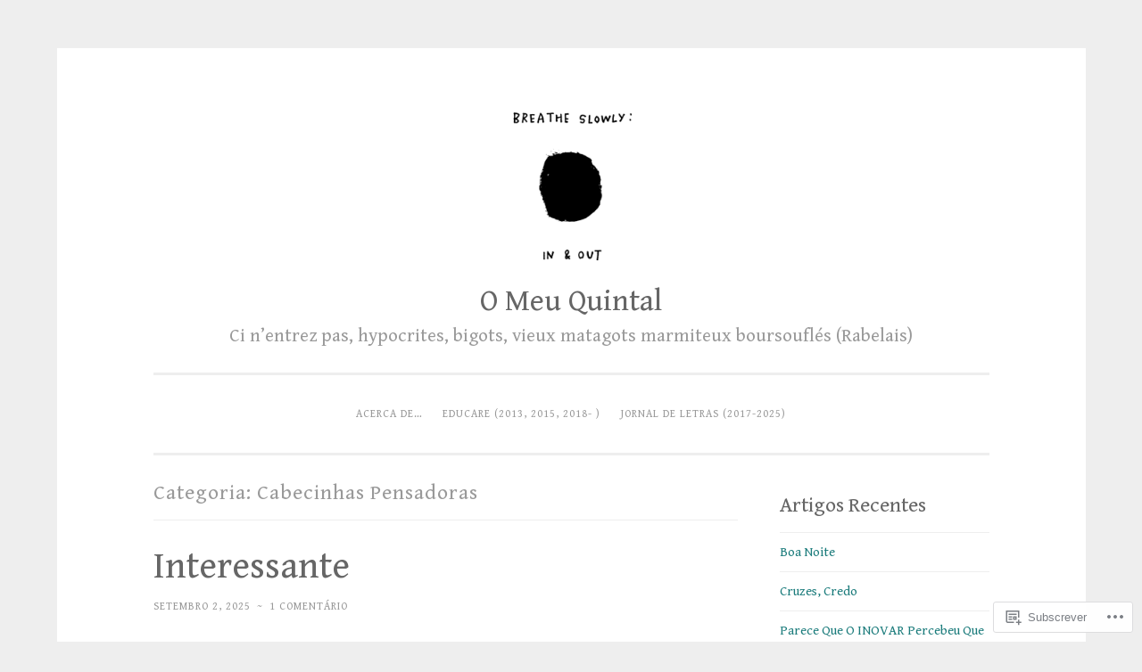

--- FILE ---
content_type: text/html; charset=UTF-8
request_url: https://guinote.wordpress.com/category/cabecinhas-pensadoras/
body_size: 50367
content:
<!DOCTYPE html>
<html lang="pt-PT">
<head>
<meta charset="UTF-8">
<meta name="viewport" content="width=device-width, initial-scale=1">
<link rel="profile" href="http://gmpg.org/xfn/11">

<title>Cabecinhas Pensadoras &#8211; O Meu Quintal</title>
<script type="text/javascript">
  WebFontConfig = {"google":{"families":["Gentium+Book+Basic:r:latin,latin-ext","Gentium+Book+Basic:r,i,b,bi:latin,latin-ext"]},"api_url":"https:\/\/fonts-api.wp.com\/css"};
  (function() {
    var wf = document.createElement('script');
    wf.src = '/wp-content/plugins/custom-fonts/js/webfont.js';
    wf.type = 'text/javascript';
    wf.async = 'true';
    var s = document.getElementsByTagName('script')[0];
    s.parentNode.insertBefore(wf, s);
	})();
</script><style id="jetpack-custom-fonts-css">.wf-active body{font-family:"Gentium Book Basic",serif}.wf-active button, .wf-active input[type="button"], .wf-active input[type="reset"], .wf-active input[type="submit"]{font-family:"Gentium Book Basic",serif}.wf-active pre{font-family:"Gentium Book Basic",serif}.wf-active h1, .wf-active h2, .wf-active h3, .wf-active h4, .wf-active h5, .wf-active h6, .wf-active .site-title{font-family:"Gentium Book Basic",serif;font-style:normal;font-weight:400}.wf-active h1{font-size:36.4px;font-weight:400;font-style:normal}.wf-active h2{font-size:26px;font-weight:400;font-style:normal}.wf-active #respond h3, .wf-active h3{font-size:26px;font-weight:400;font-style:normal}.wf-active h4{font-size:20.8px;font-weight:400;font-style:normal}.wf-active h5{font-size:20.8px;font-weight:400;font-style:normal}.wf-active h6{font-size:18.2px;font-weight:400;font-style:normal}.wf-active .site-title{font-size:33.8px;font-style:normal;font-weight:400}.wf-active .site-description{font-size:20.8px;font-weight:400;font-style:normal}.wf-active .entry-title{font-size:2.275em;font-style:normal;font-weight:400}.wf-active .page-title{font-size:23.4px;font-style:normal;font-weight:400}.wf-active #respond h3, .wf-active .comments-title{font-size:1.56em;font-style:normal;font-weight:400}.wf-active .widget-title{font-size:23.4px;font-weight:400;font-style:normal}@media screen and (min-width: 50em){.wf-active h1{font-size:41.6px;font-weight:400;font-style:normal}}@media screen and (min-width: 50em){.wf-active h2{font-size:36.4px;font-weight:400;font-style:normal}}@media screen and (min-width: 50em){.wf-active #respond h3, .wf-active h3{font-size:31.2px;font-weight:400;font-style:normal}}@media screen and (min-width: 50em){.wf-active h4{font-size:26px;font-weight:400;font-style:normal}}@media screen and (min-width: 50em){.wf-active .entry-title{font-size:41.6px;font-style:normal;font-weight:400}}</style>
<meta name='robots' content='max-image-preview:large' />
<link rel='dns-prefetch' href='//s0.wp.com' />
<link rel="alternate" type="application/rss+xml" title="O Meu Quintal &raquo; Feed" href="https://guinote.wordpress.com/feed/" />
<link rel="alternate" type="application/rss+xml" title="O Meu Quintal &raquo; Feed de Comentários" href="https://guinote.wordpress.com/comments/feed/" />
<link rel="alternate" type="application/rss+xml" title="Feed de categorias O Meu Quintal &raquo; Cabecinhas Pensadoras" href="https://guinote.wordpress.com/category/cabecinhas-pensadoras/feed/" />
	<script type="text/javascript">
		/* <![CDATA[ */
		function addLoadEvent(func) {
			var oldonload = window.onload;
			if (typeof window.onload != 'function') {
				window.onload = func;
			} else {
				window.onload = function () {
					oldonload();
					func();
				}
			}
		}
		/* ]]> */
	</script>
	<link crossorigin='anonymous' rel='stylesheet' id='all-css-0-1' href='/_static/??-eJxtzEkKgDAMQNELWYMzLsSzSK0STdNiWsTbO+HO5YPPh90r7TgYDmCj8hRnZAHC1QgsJvhBr+pRqkUS+M+/8DVIZLBujHQ9kCdkDEaJ3hzR5+Pe9bbLmqrIm7Yuq+UEbtAzbA==&cssminify=yes' type='text/css' media='all' />
<style id='wp-emoji-styles-inline-css'>

	img.wp-smiley, img.emoji {
		display: inline !important;
		border: none !important;
		box-shadow: none !important;
		height: 1em !important;
		width: 1em !important;
		margin: 0 0.07em !important;
		vertical-align: -0.1em !important;
		background: none !important;
		padding: 0 !important;
	}
/*# sourceURL=wp-emoji-styles-inline-css */
</style>
<link crossorigin='anonymous' rel='stylesheet' id='all-css-2-1' href='/wp-content/plugins/gutenberg-core/v22.4.2/build/styles/block-library/style.min.css?m=1769608164i&cssminify=yes' type='text/css' media='all' />
<style id='wp-block-library-inline-css'>
.has-text-align-justify {
	text-align:justify;
}
.has-text-align-justify{text-align:justify;}

/*# sourceURL=wp-block-library-inline-css */
</style><style id='wp-block-embed-inline-css'>
.wp-block-embed.alignleft,.wp-block-embed.alignright,.wp-block[data-align=left]>[data-type="core/embed"],.wp-block[data-align=right]>[data-type="core/embed"]{max-width:360px;width:100%}.wp-block-embed.alignleft .wp-block-embed__wrapper,.wp-block-embed.alignright .wp-block-embed__wrapper,.wp-block[data-align=left]>[data-type="core/embed"] .wp-block-embed__wrapper,.wp-block[data-align=right]>[data-type="core/embed"] .wp-block-embed__wrapper{min-width:280px}.wp-block-cover .wp-block-embed{min-height:240px;min-width:320px}.wp-block-group.is-layout-flex .wp-block-embed{flex:1 1 0%;min-width:0}.wp-block-embed{overflow-wrap:break-word}.wp-block-embed :where(figcaption){margin-bottom:1em;margin-top:.5em}.wp-block-embed iframe{max-width:100%}.wp-block-embed__wrapper{position:relative}.wp-embed-responsive .wp-has-aspect-ratio .wp-block-embed__wrapper:before{content:"";display:block;padding-top:50%}.wp-embed-responsive .wp-has-aspect-ratio iframe{bottom:0;height:100%;left:0;position:absolute;right:0;top:0;width:100%}.wp-embed-responsive .wp-embed-aspect-21-9 .wp-block-embed__wrapper:before{padding-top:42.85%}.wp-embed-responsive .wp-embed-aspect-18-9 .wp-block-embed__wrapper:before{padding-top:50%}.wp-embed-responsive .wp-embed-aspect-16-9 .wp-block-embed__wrapper:before{padding-top:56.25%}.wp-embed-responsive .wp-embed-aspect-4-3 .wp-block-embed__wrapper:before{padding-top:75%}.wp-embed-responsive .wp-embed-aspect-1-1 .wp-block-embed__wrapper:before{padding-top:100%}.wp-embed-responsive .wp-embed-aspect-9-16 .wp-block-embed__wrapper:before{padding-top:177.77%}.wp-embed-responsive .wp-embed-aspect-1-2 .wp-block-embed__wrapper:before{padding-top:200%}
/*# sourceURL=https://s0.wp.com/wp-content/plugins/gutenberg-core/v22.4.2/build/styles/block-library/embed/style.min.css */
</style>
<style id='wp-block-quote-inline-css'>
.wp-block-quote{box-sizing:border-box;overflow-wrap:break-word}.wp-block-quote.is-large:where(:not(.is-style-plain)),.wp-block-quote.is-style-large:where(:not(.is-style-plain)){margin-bottom:1em;padding:0 1em}.wp-block-quote.is-large:where(:not(.is-style-plain)) p,.wp-block-quote.is-style-large:where(:not(.is-style-plain)) p{font-size:1.5em;font-style:italic;line-height:1.6}.wp-block-quote.is-large:where(:not(.is-style-plain)) cite,.wp-block-quote.is-large:where(:not(.is-style-plain)) footer,.wp-block-quote.is-style-large:where(:not(.is-style-plain)) cite,.wp-block-quote.is-style-large:where(:not(.is-style-plain)) footer{font-size:1.125em;text-align:right}.wp-block-quote>cite{display:block}
/*# sourceURL=https://s0.wp.com/wp-content/plugins/gutenberg-core/v22.4.2/build/styles/block-library/quote/style.min.css */
</style>
<style id='wp-block-heading-inline-css'>
h1:where(.wp-block-heading).has-background,h2:where(.wp-block-heading).has-background,h3:where(.wp-block-heading).has-background,h4:where(.wp-block-heading).has-background,h5:where(.wp-block-heading).has-background,h6:where(.wp-block-heading).has-background{padding:1.25em 2.375em}h1.has-text-align-left[style*=writing-mode]:where([style*=vertical-lr]),h1.has-text-align-right[style*=writing-mode]:where([style*=vertical-rl]),h2.has-text-align-left[style*=writing-mode]:where([style*=vertical-lr]),h2.has-text-align-right[style*=writing-mode]:where([style*=vertical-rl]),h3.has-text-align-left[style*=writing-mode]:where([style*=vertical-lr]),h3.has-text-align-right[style*=writing-mode]:where([style*=vertical-rl]),h4.has-text-align-left[style*=writing-mode]:where([style*=vertical-lr]),h4.has-text-align-right[style*=writing-mode]:where([style*=vertical-rl]),h5.has-text-align-left[style*=writing-mode]:where([style*=vertical-lr]),h5.has-text-align-right[style*=writing-mode]:where([style*=vertical-rl]),h6.has-text-align-left[style*=writing-mode]:where([style*=vertical-lr]),h6.has-text-align-right[style*=writing-mode]:where([style*=vertical-rl]){rotate:180deg}
/*# sourceURL=https://s0.wp.com/wp-content/plugins/gutenberg-core/v22.4.2/build/styles/block-library/heading/style.min.css */
</style>
<style id='wp-block-image-inline-css'>
.wp-block-image>a,.wp-block-image>figure>a{display:inline-block}.wp-block-image img{box-sizing:border-box;height:auto;max-width:100%;vertical-align:bottom}@media not (prefers-reduced-motion){.wp-block-image img.hide{visibility:hidden}.wp-block-image img.show{animation:show-content-image .4s}}.wp-block-image[style*=border-radius] img,.wp-block-image[style*=border-radius]>a{border-radius:inherit}.wp-block-image.has-custom-border img{box-sizing:border-box}.wp-block-image.aligncenter{text-align:center}.wp-block-image.alignfull>a,.wp-block-image.alignwide>a{width:100%}.wp-block-image.alignfull img,.wp-block-image.alignwide img{height:auto;width:100%}.wp-block-image .aligncenter,.wp-block-image .alignleft,.wp-block-image .alignright,.wp-block-image.aligncenter,.wp-block-image.alignleft,.wp-block-image.alignright{display:table}.wp-block-image .aligncenter>figcaption,.wp-block-image .alignleft>figcaption,.wp-block-image .alignright>figcaption,.wp-block-image.aligncenter>figcaption,.wp-block-image.alignleft>figcaption,.wp-block-image.alignright>figcaption{caption-side:bottom;display:table-caption}.wp-block-image .alignleft{float:left;margin:.5em 1em .5em 0}.wp-block-image .alignright{float:right;margin:.5em 0 .5em 1em}.wp-block-image .aligncenter{margin-left:auto;margin-right:auto}.wp-block-image :where(figcaption){margin-bottom:1em;margin-top:.5em}.wp-block-image.is-style-circle-mask img{border-radius:9999px}@supports ((-webkit-mask-image:none) or (mask-image:none)) or (-webkit-mask-image:none){.wp-block-image.is-style-circle-mask img{border-radius:0;-webkit-mask-image:url('data:image/svg+xml;utf8,<svg viewBox="0 0 100 100" xmlns="http://www.w3.org/2000/svg"><circle cx="50" cy="50" r="50"/></svg>');mask-image:url('data:image/svg+xml;utf8,<svg viewBox="0 0 100 100" xmlns="http://www.w3.org/2000/svg"><circle cx="50" cy="50" r="50"/></svg>');mask-mode:alpha;-webkit-mask-position:center;mask-position:center;-webkit-mask-repeat:no-repeat;mask-repeat:no-repeat;-webkit-mask-size:contain;mask-size:contain}}:root :where(.wp-block-image.is-style-rounded img,.wp-block-image .is-style-rounded img){border-radius:9999px}.wp-block-image figure{margin:0}.wp-lightbox-container{display:flex;flex-direction:column;position:relative}.wp-lightbox-container img{cursor:zoom-in}.wp-lightbox-container img:hover+button{opacity:1}.wp-lightbox-container button{align-items:center;backdrop-filter:blur(16px) saturate(180%);background-color:#5a5a5a40;border:none;border-radius:4px;cursor:zoom-in;display:flex;height:20px;justify-content:center;opacity:0;padding:0;position:absolute;right:16px;text-align:center;top:16px;width:20px;z-index:100}@media not (prefers-reduced-motion){.wp-lightbox-container button{transition:opacity .2s ease}}.wp-lightbox-container button:focus-visible{outline:3px auto #5a5a5a40;outline:3px auto -webkit-focus-ring-color;outline-offset:3px}.wp-lightbox-container button:hover{cursor:pointer;opacity:1}.wp-lightbox-container button:focus{opacity:1}.wp-lightbox-container button:focus,.wp-lightbox-container button:hover,.wp-lightbox-container button:not(:hover):not(:active):not(.has-background){background-color:#5a5a5a40;border:none}.wp-lightbox-overlay{box-sizing:border-box;cursor:zoom-out;height:100vh;left:0;overflow:hidden;position:fixed;top:0;visibility:hidden;width:100%;z-index:100000}.wp-lightbox-overlay .close-button{align-items:center;cursor:pointer;display:flex;justify-content:center;min-height:40px;min-width:40px;padding:0;position:absolute;right:calc(env(safe-area-inset-right) + 16px);top:calc(env(safe-area-inset-top) + 16px);z-index:5000000}.wp-lightbox-overlay .close-button:focus,.wp-lightbox-overlay .close-button:hover,.wp-lightbox-overlay .close-button:not(:hover):not(:active):not(.has-background){background:none;border:none}.wp-lightbox-overlay .lightbox-image-container{height:var(--wp--lightbox-container-height);left:50%;overflow:hidden;position:absolute;top:50%;transform:translate(-50%,-50%);transform-origin:top left;width:var(--wp--lightbox-container-width);z-index:9999999999}.wp-lightbox-overlay .wp-block-image{align-items:center;box-sizing:border-box;display:flex;height:100%;justify-content:center;margin:0;position:relative;transform-origin:0 0;width:100%;z-index:3000000}.wp-lightbox-overlay .wp-block-image img{height:var(--wp--lightbox-image-height);min-height:var(--wp--lightbox-image-height);min-width:var(--wp--lightbox-image-width);width:var(--wp--lightbox-image-width)}.wp-lightbox-overlay .wp-block-image figcaption{display:none}.wp-lightbox-overlay button{background:none;border:none}.wp-lightbox-overlay .scrim{background-color:#fff;height:100%;opacity:.9;position:absolute;width:100%;z-index:2000000}.wp-lightbox-overlay.active{visibility:visible}@media not (prefers-reduced-motion){.wp-lightbox-overlay.active{animation:turn-on-visibility .25s both}.wp-lightbox-overlay.active img{animation:turn-on-visibility .35s both}.wp-lightbox-overlay.show-closing-animation:not(.active){animation:turn-off-visibility .35s both}.wp-lightbox-overlay.show-closing-animation:not(.active) img{animation:turn-off-visibility .25s both}.wp-lightbox-overlay.zoom.active{animation:none;opacity:1;visibility:visible}.wp-lightbox-overlay.zoom.active .lightbox-image-container{animation:lightbox-zoom-in .4s}.wp-lightbox-overlay.zoom.active .lightbox-image-container img{animation:none}.wp-lightbox-overlay.zoom.active .scrim{animation:turn-on-visibility .4s forwards}.wp-lightbox-overlay.zoom.show-closing-animation:not(.active){animation:none}.wp-lightbox-overlay.zoom.show-closing-animation:not(.active) .lightbox-image-container{animation:lightbox-zoom-out .4s}.wp-lightbox-overlay.zoom.show-closing-animation:not(.active) .lightbox-image-container img{animation:none}.wp-lightbox-overlay.zoom.show-closing-animation:not(.active) .scrim{animation:turn-off-visibility .4s forwards}}@keyframes show-content-image{0%{visibility:hidden}99%{visibility:hidden}to{visibility:visible}}@keyframes turn-on-visibility{0%{opacity:0}to{opacity:1}}@keyframes turn-off-visibility{0%{opacity:1;visibility:visible}99%{opacity:0;visibility:visible}to{opacity:0;visibility:hidden}}@keyframes lightbox-zoom-in{0%{transform:translate(calc((-100vw + var(--wp--lightbox-scrollbar-width))/2 + var(--wp--lightbox-initial-left-position)),calc(-50vh + var(--wp--lightbox-initial-top-position))) scale(var(--wp--lightbox-scale))}to{transform:translate(-50%,-50%) scale(1)}}@keyframes lightbox-zoom-out{0%{transform:translate(-50%,-50%) scale(1);visibility:visible}99%{visibility:visible}to{transform:translate(calc((-100vw + var(--wp--lightbox-scrollbar-width))/2 + var(--wp--lightbox-initial-left-position)),calc(-50vh + var(--wp--lightbox-initial-top-position))) scale(var(--wp--lightbox-scale));visibility:hidden}}
/*# sourceURL=https://s0.wp.com/wp-content/plugins/gutenberg-core/v22.4.2/build/styles/block-library/image/style.min.css */
</style>
<style id='wp-block-list-inline-css'>
ol,ul{box-sizing:border-box}:root :where(.wp-block-list.has-background){padding:1.25em 2.375em}
/*# sourceURL=https://s0.wp.com/wp-content/plugins/gutenberg-core/v22.4.2/build/styles/block-library/list/style.min.css */
</style>
<style id='wp-block-paragraph-inline-css'>
.is-small-text{font-size:.875em}.is-regular-text{font-size:1em}.is-large-text{font-size:2.25em}.is-larger-text{font-size:3em}.has-drop-cap:not(:focus):first-letter{float:left;font-size:8.4em;font-style:normal;font-weight:100;line-height:.68;margin:.05em .1em 0 0;text-transform:uppercase}body.rtl .has-drop-cap:not(:focus):first-letter{float:none;margin-left:.1em}p.has-drop-cap.has-background{overflow:hidden}:root :where(p.has-background){padding:1.25em 2.375em}:where(p.has-text-color:not(.has-link-color)) a{color:inherit}p.has-text-align-left[style*="writing-mode:vertical-lr"],p.has-text-align-right[style*="writing-mode:vertical-rl"]{rotate:180deg}
/*# sourceURL=https://s0.wp.com/wp-content/plugins/gutenberg-core/v22.4.2/build/styles/block-library/paragraph/style.min.css */
</style>
<style id='global-styles-inline-css'>
:root{--wp--preset--aspect-ratio--square: 1;--wp--preset--aspect-ratio--4-3: 4/3;--wp--preset--aspect-ratio--3-4: 3/4;--wp--preset--aspect-ratio--3-2: 3/2;--wp--preset--aspect-ratio--2-3: 2/3;--wp--preset--aspect-ratio--16-9: 16/9;--wp--preset--aspect-ratio--9-16: 9/16;--wp--preset--color--black: #000000;--wp--preset--color--cyan-bluish-gray: #abb8c3;--wp--preset--color--white: #fff;--wp--preset--color--pale-pink: #f78da7;--wp--preset--color--vivid-red: #cf2e2e;--wp--preset--color--luminous-vivid-orange: #ff6900;--wp--preset--color--luminous-vivid-amber: #fcb900;--wp--preset--color--light-green-cyan: #7bdcb5;--wp--preset--color--vivid-green-cyan: #00d084;--wp--preset--color--pale-cyan-blue: #8ed1fc;--wp--preset--color--vivid-cyan-blue: #0693e3;--wp--preset--color--vivid-purple: #9b51e0;--wp--preset--color--dark-green: #1c7c7c;--wp--preset--color--dark-gray: #666;--wp--preset--color--medium-gray: #999;--wp--preset--color--light-gray: #eee;--wp--preset--gradient--vivid-cyan-blue-to-vivid-purple: linear-gradient(135deg,rgb(6,147,227) 0%,rgb(155,81,224) 100%);--wp--preset--gradient--light-green-cyan-to-vivid-green-cyan: linear-gradient(135deg,rgb(122,220,180) 0%,rgb(0,208,130) 100%);--wp--preset--gradient--luminous-vivid-amber-to-luminous-vivid-orange: linear-gradient(135deg,rgb(252,185,0) 0%,rgb(255,105,0) 100%);--wp--preset--gradient--luminous-vivid-orange-to-vivid-red: linear-gradient(135deg,rgb(255,105,0) 0%,rgb(207,46,46) 100%);--wp--preset--gradient--very-light-gray-to-cyan-bluish-gray: linear-gradient(135deg,rgb(238,238,238) 0%,rgb(169,184,195) 100%);--wp--preset--gradient--cool-to-warm-spectrum: linear-gradient(135deg,rgb(74,234,220) 0%,rgb(151,120,209) 20%,rgb(207,42,186) 40%,rgb(238,44,130) 60%,rgb(251,105,98) 80%,rgb(254,248,76) 100%);--wp--preset--gradient--blush-light-purple: linear-gradient(135deg,rgb(255,206,236) 0%,rgb(152,150,240) 100%);--wp--preset--gradient--blush-bordeaux: linear-gradient(135deg,rgb(254,205,165) 0%,rgb(254,45,45) 50%,rgb(107,0,62) 100%);--wp--preset--gradient--luminous-dusk: linear-gradient(135deg,rgb(255,203,112) 0%,rgb(199,81,192) 50%,rgb(65,88,208) 100%);--wp--preset--gradient--pale-ocean: linear-gradient(135deg,rgb(255,245,203) 0%,rgb(182,227,212) 50%,rgb(51,167,181) 100%);--wp--preset--gradient--electric-grass: linear-gradient(135deg,rgb(202,248,128) 0%,rgb(113,206,126) 100%);--wp--preset--gradient--midnight: linear-gradient(135deg,rgb(2,3,129) 0%,rgb(40,116,252) 100%);--wp--preset--font-size--small: 13px;--wp--preset--font-size--medium: 20px;--wp--preset--font-size--large: 36px;--wp--preset--font-size--x-large: 42px;--wp--preset--font-family--albert-sans: 'Albert Sans', sans-serif;--wp--preset--font-family--alegreya: Alegreya, serif;--wp--preset--font-family--arvo: Arvo, serif;--wp--preset--font-family--bodoni-moda: 'Bodoni Moda', serif;--wp--preset--font-family--bricolage-grotesque: 'Bricolage Grotesque', sans-serif;--wp--preset--font-family--cabin: Cabin, sans-serif;--wp--preset--font-family--chivo: Chivo, sans-serif;--wp--preset--font-family--commissioner: Commissioner, sans-serif;--wp--preset--font-family--cormorant: Cormorant, serif;--wp--preset--font-family--courier-prime: 'Courier Prime', monospace;--wp--preset--font-family--crimson-pro: 'Crimson Pro', serif;--wp--preset--font-family--dm-mono: 'DM Mono', monospace;--wp--preset--font-family--dm-sans: 'DM Sans', sans-serif;--wp--preset--font-family--dm-serif-display: 'DM Serif Display', serif;--wp--preset--font-family--domine: Domine, serif;--wp--preset--font-family--eb-garamond: 'EB Garamond', serif;--wp--preset--font-family--epilogue: Epilogue, sans-serif;--wp--preset--font-family--fahkwang: Fahkwang, sans-serif;--wp--preset--font-family--figtree: Figtree, sans-serif;--wp--preset--font-family--fira-sans: 'Fira Sans', sans-serif;--wp--preset--font-family--fjalla-one: 'Fjalla One', sans-serif;--wp--preset--font-family--fraunces: Fraunces, serif;--wp--preset--font-family--gabarito: Gabarito, system-ui;--wp--preset--font-family--ibm-plex-mono: 'IBM Plex Mono', monospace;--wp--preset--font-family--ibm-plex-sans: 'IBM Plex Sans', sans-serif;--wp--preset--font-family--ibarra-real-nova: 'Ibarra Real Nova', serif;--wp--preset--font-family--instrument-serif: 'Instrument Serif', serif;--wp--preset--font-family--inter: Inter, sans-serif;--wp--preset--font-family--josefin-sans: 'Josefin Sans', sans-serif;--wp--preset--font-family--jost: Jost, sans-serif;--wp--preset--font-family--libre-baskerville: 'Libre Baskerville', serif;--wp--preset--font-family--libre-franklin: 'Libre Franklin', sans-serif;--wp--preset--font-family--literata: Literata, serif;--wp--preset--font-family--lora: Lora, serif;--wp--preset--font-family--merriweather: Merriweather, serif;--wp--preset--font-family--montserrat: Montserrat, sans-serif;--wp--preset--font-family--newsreader: Newsreader, serif;--wp--preset--font-family--noto-sans-mono: 'Noto Sans Mono', sans-serif;--wp--preset--font-family--nunito: Nunito, sans-serif;--wp--preset--font-family--open-sans: 'Open Sans', sans-serif;--wp--preset--font-family--overpass: Overpass, sans-serif;--wp--preset--font-family--pt-serif: 'PT Serif', serif;--wp--preset--font-family--petrona: Petrona, serif;--wp--preset--font-family--piazzolla: Piazzolla, serif;--wp--preset--font-family--playfair-display: 'Playfair Display', serif;--wp--preset--font-family--plus-jakarta-sans: 'Plus Jakarta Sans', sans-serif;--wp--preset--font-family--poppins: Poppins, sans-serif;--wp--preset--font-family--raleway: Raleway, sans-serif;--wp--preset--font-family--roboto: Roboto, sans-serif;--wp--preset--font-family--roboto-slab: 'Roboto Slab', serif;--wp--preset--font-family--rubik: Rubik, sans-serif;--wp--preset--font-family--rufina: Rufina, serif;--wp--preset--font-family--sora: Sora, sans-serif;--wp--preset--font-family--source-sans-3: 'Source Sans 3', sans-serif;--wp--preset--font-family--source-serif-4: 'Source Serif 4', serif;--wp--preset--font-family--space-mono: 'Space Mono', monospace;--wp--preset--font-family--syne: Syne, sans-serif;--wp--preset--font-family--texturina: Texturina, serif;--wp--preset--font-family--urbanist: Urbanist, sans-serif;--wp--preset--font-family--work-sans: 'Work Sans', sans-serif;--wp--preset--spacing--20: 0.44rem;--wp--preset--spacing--30: 0.67rem;--wp--preset--spacing--40: 1rem;--wp--preset--spacing--50: 1.5rem;--wp--preset--spacing--60: 2.25rem;--wp--preset--spacing--70: 3.38rem;--wp--preset--spacing--80: 5.06rem;--wp--preset--shadow--natural: 6px 6px 9px rgba(0, 0, 0, 0.2);--wp--preset--shadow--deep: 12px 12px 50px rgba(0, 0, 0, 0.4);--wp--preset--shadow--sharp: 6px 6px 0px rgba(0, 0, 0, 0.2);--wp--preset--shadow--outlined: 6px 6px 0px -3px rgb(255, 255, 255), 6px 6px rgb(0, 0, 0);--wp--preset--shadow--crisp: 6px 6px 0px rgb(0, 0, 0);}:where(body) { margin: 0; }:where(.is-layout-flex){gap: 0.5em;}:where(.is-layout-grid){gap: 0.5em;}body .is-layout-flex{display: flex;}.is-layout-flex{flex-wrap: wrap;align-items: center;}.is-layout-flex > :is(*, div){margin: 0;}body .is-layout-grid{display: grid;}.is-layout-grid > :is(*, div){margin: 0;}body{padding-top: 0px;padding-right: 0px;padding-bottom: 0px;padding-left: 0px;}:root :where(.wp-element-button, .wp-block-button__link){background-color: #32373c;border-width: 0;color: #fff;font-family: inherit;font-size: inherit;font-style: inherit;font-weight: inherit;letter-spacing: inherit;line-height: inherit;padding-top: calc(0.667em + 2px);padding-right: calc(1.333em + 2px);padding-bottom: calc(0.667em + 2px);padding-left: calc(1.333em + 2px);text-decoration: none;text-transform: inherit;}.has-black-color{color: var(--wp--preset--color--black) !important;}.has-cyan-bluish-gray-color{color: var(--wp--preset--color--cyan-bluish-gray) !important;}.has-white-color{color: var(--wp--preset--color--white) !important;}.has-pale-pink-color{color: var(--wp--preset--color--pale-pink) !important;}.has-vivid-red-color{color: var(--wp--preset--color--vivid-red) !important;}.has-luminous-vivid-orange-color{color: var(--wp--preset--color--luminous-vivid-orange) !important;}.has-luminous-vivid-amber-color{color: var(--wp--preset--color--luminous-vivid-amber) !important;}.has-light-green-cyan-color{color: var(--wp--preset--color--light-green-cyan) !important;}.has-vivid-green-cyan-color{color: var(--wp--preset--color--vivid-green-cyan) !important;}.has-pale-cyan-blue-color{color: var(--wp--preset--color--pale-cyan-blue) !important;}.has-vivid-cyan-blue-color{color: var(--wp--preset--color--vivid-cyan-blue) !important;}.has-vivid-purple-color{color: var(--wp--preset--color--vivid-purple) !important;}.has-dark-green-color{color: var(--wp--preset--color--dark-green) !important;}.has-dark-gray-color{color: var(--wp--preset--color--dark-gray) !important;}.has-medium-gray-color{color: var(--wp--preset--color--medium-gray) !important;}.has-light-gray-color{color: var(--wp--preset--color--light-gray) !important;}.has-black-background-color{background-color: var(--wp--preset--color--black) !important;}.has-cyan-bluish-gray-background-color{background-color: var(--wp--preset--color--cyan-bluish-gray) !important;}.has-white-background-color{background-color: var(--wp--preset--color--white) !important;}.has-pale-pink-background-color{background-color: var(--wp--preset--color--pale-pink) !important;}.has-vivid-red-background-color{background-color: var(--wp--preset--color--vivid-red) !important;}.has-luminous-vivid-orange-background-color{background-color: var(--wp--preset--color--luminous-vivid-orange) !important;}.has-luminous-vivid-amber-background-color{background-color: var(--wp--preset--color--luminous-vivid-amber) !important;}.has-light-green-cyan-background-color{background-color: var(--wp--preset--color--light-green-cyan) !important;}.has-vivid-green-cyan-background-color{background-color: var(--wp--preset--color--vivid-green-cyan) !important;}.has-pale-cyan-blue-background-color{background-color: var(--wp--preset--color--pale-cyan-blue) !important;}.has-vivid-cyan-blue-background-color{background-color: var(--wp--preset--color--vivid-cyan-blue) !important;}.has-vivid-purple-background-color{background-color: var(--wp--preset--color--vivid-purple) !important;}.has-dark-green-background-color{background-color: var(--wp--preset--color--dark-green) !important;}.has-dark-gray-background-color{background-color: var(--wp--preset--color--dark-gray) !important;}.has-medium-gray-background-color{background-color: var(--wp--preset--color--medium-gray) !important;}.has-light-gray-background-color{background-color: var(--wp--preset--color--light-gray) !important;}.has-black-border-color{border-color: var(--wp--preset--color--black) !important;}.has-cyan-bluish-gray-border-color{border-color: var(--wp--preset--color--cyan-bluish-gray) !important;}.has-white-border-color{border-color: var(--wp--preset--color--white) !important;}.has-pale-pink-border-color{border-color: var(--wp--preset--color--pale-pink) !important;}.has-vivid-red-border-color{border-color: var(--wp--preset--color--vivid-red) !important;}.has-luminous-vivid-orange-border-color{border-color: var(--wp--preset--color--luminous-vivid-orange) !important;}.has-luminous-vivid-amber-border-color{border-color: var(--wp--preset--color--luminous-vivid-amber) !important;}.has-light-green-cyan-border-color{border-color: var(--wp--preset--color--light-green-cyan) !important;}.has-vivid-green-cyan-border-color{border-color: var(--wp--preset--color--vivid-green-cyan) !important;}.has-pale-cyan-blue-border-color{border-color: var(--wp--preset--color--pale-cyan-blue) !important;}.has-vivid-cyan-blue-border-color{border-color: var(--wp--preset--color--vivid-cyan-blue) !important;}.has-vivid-purple-border-color{border-color: var(--wp--preset--color--vivid-purple) !important;}.has-dark-green-border-color{border-color: var(--wp--preset--color--dark-green) !important;}.has-dark-gray-border-color{border-color: var(--wp--preset--color--dark-gray) !important;}.has-medium-gray-border-color{border-color: var(--wp--preset--color--medium-gray) !important;}.has-light-gray-border-color{border-color: var(--wp--preset--color--light-gray) !important;}.has-vivid-cyan-blue-to-vivid-purple-gradient-background{background: var(--wp--preset--gradient--vivid-cyan-blue-to-vivid-purple) !important;}.has-light-green-cyan-to-vivid-green-cyan-gradient-background{background: var(--wp--preset--gradient--light-green-cyan-to-vivid-green-cyan) !important;}.has-luminous-vivid-amber-to-luminous-vivid-orange-gradient-background{background: var(--wp--preset--gradient--luminous-vivid-amber-to-luminous-vivid-orange) !important;}.has-luminous-vivid-orange-to-vivid-red-gradient-background{background: var(--wp--preset--gradient--luminous-vivid-orange-to-vivid-red) !important;}.has-very-light-gray-to-cyan-bluish-gray-gradient-background{background: var(--wp--preset--gradient--very-light-gray-to-cyan-bluish-gray) !important;}.has-cool-to-warm-spectrum-gradient-background{background: var(--wp--preset--gradient--cool-to-warm-spectrum) !important;}.has-blush-light-purple-gradient-background{background: var(--wp--preset--gradient--blush-light-purple) !important;}.has-blush-bordeaux-gradient-background{background: var(--wp--preset--gradient--blush-bordeaux) !important;}.has-luminous-dusk-gradient-background{background: var(--wp--preset--gradient--luminous-dusk) !important;}.has-pale-ocean-gradient-background{background: var(--wp--preset--gradient--pale-ocean) !important;}.has-electric-grass-gradient-background{background: var(--wp--preset--gradient--electric-grass) !important;}.has-midnight-gradient-background{background: var(--wp--preset--gradient--midnight) !important;}.has-small-font-size{font-size: var(--wp--preset--font-size--small) !important;}.has-medium-font-size{font-size: var(--wp--preset--font-size--medium) !important;}.has-large-font-size{font-size: var(--wp--preset--font-size--large) !important;}.has-x-large-font-size{font-size: var(--wp--preset--font-size--x-large) !important;}.has-albert-sans-font-family{font-family: var(--wp--preset--font-family--albert-sans) !important;}.has-alegreya-font-family{font-family: var(--wp--preset--font-family--alegreya) !important;}.has-arvo-font-family{font-family: var(--wp--preset--font-family--arvo) !important;}.has-bodoni-moda-font-family{font-family: var(--wp--preset--font-family--bodoni-moda) !important;}.has-bricolage-grotesque-font-family{font-family: var(--wp--preset--font-family--bricolage-grotesque) !important;}.has-cabin-font-family{font-family: var(--wp--preset--font-family--cabin) !important;}.has-chivo-font-family{font-family: var(--wp--preset--font-family--chivo) !important;}.has-commissioner-font-family{font-family: var(--wp--preset--font-family--commissioner) !important;}.has-cormorant-font-family{font-family: var(--wp--preset--font-family--cormorant) !important;}.has-courier-prime-font-family{font-family: var(--wp--preset--font-family--courier-prime) !important;}.has-crimson-pro-font-family{font-family: var(--wp--preset--font-family--crimson-pro) !important;}.has-dm-mono-font-family{font-family: var(--wp--preset--font-family--dm-mono) !important;}.has-dm-sans-font-family{font-family: var(--wp--preset--font-family--dm-sans) !important;}.has-dm-serif-display-font-family{font-family: var(--wp--preset--font-family--dm-serif-display) !important;}.has-domine-font-family{font-family: var(--wp--preset--font-family--domine) !important;}.has-eb-garamond-font-family{font-family: var(--wp--preset--font-family--eb-garamond) !important;}.has-epilogue-font-family{font-family: var(--wp--preset--font-family--epilogue) !important;}.has-fahkwang-font-family{font-family: var(--wp--preset--font-family--fahkwang) !important;}.has-figtree-font-family{font-family: var(--wp--preset--font-family--figtree) !important;}.has-fira-sans-font-family{font-family: var(--wp--preset--font-family--fira-sans) !important;}.has-fjalla-one-font-family{font-family: var(--wp--preset--font-family--fjalla-one) !important;}.has-fraunces-font-family{font-family: var(--wp--preset--font-family--fraunces) !important;}.has-gabarito-font-family{font-family: var(--wp--preset--font-family--gabarito) !important;}.has-ibm-plex-mono-font-family{font-family: var(--wp--preset--font-family--ibm-plex-mono) !important;}.has-ibm-plex-sans-font-family{font-family: var(--wp--preset--font-family--ibm-plex-sans) !important;}.has-ibarra-real-nova-font-family{font-family: var(--wp--preset--font-family--ibarra-real-nova) !important;}.has-instrument-serif-font-family{font-family: var(--wp--preset--font-family--instrument-serif) !important;}.has-inter-font-family{font-family: var(--wp--preset--font-family--inter) !important;}.has-josefin-sans-font-family{font-family: var(--wp--preset--font-family--josefin-sans) !important;}.has-jost-font-family{font-family: var(--wp--preset--font-family--jost) !important;}.has-libre-baskerville-font-family{font-family: var(--wp--preset--font-family--libre-baskerville) !important;}.has-libre-franklin-font-family{font-family: var(--wp--preset--font-family--libre-franklin) !important;}.has-literata-font-family{font-family: var(--wp--preset--font-family--literata) !important;}.has-lora-font-family{font-family: var(--wp--preset--font-family--lora) !important;}.has-merriweather-font-family{font-family: var(--wp--preset--font-family--merriweather) !important;}.has-montserrat-font-family{font-family: var(--wp--preset--font-family--montserrat) !important;}.has-newsreader-font-family{font-family: var(--wp--preset--font-family--newsreader) !important;}.has-noto-sans-mono-font-family{font-family: var(--wp--preset--font-family--noto-sans-mono) !important;}.has-nunito-font-family{font-family: var(--wp--preset--font-family--nunito) !important;}.has-open-sans-font-family{font-family: var(--wp--preset--font-family--open-sans) !important;}.has-overpass-font-family{font-family: var(--wp--preset--font-family--overpass) !important;}.has-pt-serif-font-family{font-family: var(--wp--preset--font-family--pt-serif) !important;}.has-petrona-font-family{font-family: var(--wp--preset--font-family--petrona) !important;}.has-piazzolla-font-family{font-family: var(--wp--preset--font-family--piazzolla) !important;}.has-playfair-display-font-family{font-family: var(--wp--preset--font-family--playfair-display) !important;}.has-plus-jakarta-sans-font-family{font-family: var(--wp--preset--font-family--plus-jakarta-sans) !important;}.has-poppins-font-family{font-family: var(--wp--preset--font-family--poppins) !important;}.has-raleway-font-family{font-family: var(--wp--preset--font-family--raleway) !important;}.has-roboto-font-family{font-family: var(--wp--preset--font-family--roboto) !important;}.has-roboto-slab-font-family{font-family: var(--wp--preset--font-family--roboto-slab) !important;}.has-rubik-font-family{font-family: var(--wp--preset--font-family--rubik) !important;}.has-rufina-font-family{font-family: var(--wp--preset--font-family--rufina) !important;}.has-sora-font-family{font-family: var(--wp--preset--font-family--sora) !important;}.has-source-sans-3-font-family{font-family: var(--wp--preset--font-family--source-sans-3) !important;}.has-source-serif-4-font-family{font-family: var(--wp--preset--font-family--source-serif-4) !important;}.has-space-mono-font-family{font-family: var(--wp--preset--font-family--space-mono) !important;}.has-syne-font-family{font-family: var(--wp--preset--font-family--syne) !important;}.has-texturina-font-family{font-family: var(--wp--preset--font-family--texturina) !important;}.has-urbanist-font-family{font-family: var(--wp--preset--font-family--urbanist) !important;}.has-work-sans-font-family{font-family: var(--wp--preset--font-family--work-sans) !important;}
/*# sourceURL=global-styles-inline-css */
</style>
<style id='core-block-supports-inline-css'>
.wp-elements-7c46af480d867dead9d7e2ea17ce4dc7 a:where(:not(.wp-element-button)){color:var(--wp--preset--color--dark-green);}
/*# sourceURL=core-block-supports-inline-css */
</style>

<style id='classic-theme-styles-inline-css'>
.wp-block-button__link{background-color:#32373c;border-radius:9999px;box-shadow:none;color:#fff;font-size:1.125em;padding:calc(.667em + 2px) calc(1.333em + 2px);text-decoration:none}.wp-block-file__button{background:#32373c;color:#fff}.wp-block-accordion-heading{margin:0}.wp-block-accordion-heading__toggle{background-color:inherit!important;color:inherit!important}.wp-block-accordion-heading__toggle:not(:focus-visible){outline:none}.wp-block-accordion-heading__toggle:focus,.wp-block-accordion-heading__toggle:hover{background-color:inherit!important;border:none;box-shadow:none;color:inherit;padding:var(--wp--preset--spacing--20,1em) 0;text-decoration:none}.wp-block-accordion-heading__toggle:focus-visible{outline:auto;outline-offset:0}
/*# sourceURL=/wp-content/plugins/gutenberg-core/v22.4.2/build/styles/block-library/classic.min.css */
</style>
<link crossorigin='anonymous' rel='stylesheet' id='all-css-4-1' href='/_static/??-eJyNkFkOwjAMRC+Ea7VFLB+Is6TBlEA2xSmI22MoqwoVP1FszRt7jKcIOvhMPmO0XWs8ow6NDfrAWBXloiiBjYuWINGxmOLGcH4qgPPZUqGZJ/hm5Dp4eSWSvosqXxWONkaRJSeyMewUhYGmiYmYQV5nOgd5JyAPuL6NsWswkmedVNY7qFB0KDwNJ/0ivscZ8+/v8DdivO6HwC3h2AkSiXcr3/Ye5FGOQS0FkI1UNsF/FLC1yqQrunarcj4tZ8u6rhf7C+Vzvaw=&cssminify=yes' type='text/css' media='all' />
<link crossorigin='anonymous' rel='stylesheet' id='print-css-5-1' href='/wp-content/mu-plugins/global-print/global-print.css?m=1465851035i&cssminify=yes' type='text/css' media='print' />
<style id='jetpack-global-styles-frontend-style-inline-css'>
:root { --font-headings: unset; --font-base: unset; --font-headings-default: -apple-system,BlinkMacSystemFont,"Segoe UI",Roboto,Oxygen-Sans,Ubuntu,Cantarell,"Helvetica Neue",sans-serif; --font-base-default: -apple-system,BlinkMacSystemFont,"Segoe UI",Roboto,Oxygen-Sans,Ubuntu,Cantarell,"Helvetica Neue",sans-serif;}
/*# sourceURL=jetpack-global-styles-frontend-style-inline-css */
</style>
<link crossorigin='anonymous' rel='stylesheet' id='all-css-8-1' href='/_static/??-eJyNjcsKAjEMRX/IGtQZBxfip0hMS9sxTYppGfx7H7gRN+7ugcs5sFRHKi1Ig9Jd5R6zGMyhVaTrh8G6QFHfORhYwlvw6P39PbPENZmt4G/ROQuBKWVkxxrVvuBH1lIoz2waILJekF+HUzlupnG3nQ77YZwfuRJIaQ==&cssminify=yes' type='text/css' media='all' />
<script type="text/javascript" id="wpcom-actionbar-placeholder-js-extra">
/* <![CDATA[ */
var actionbardata = {"siteID":"13558550","postID":"0","siteURL":"https://guinote.wordpress.com","xhrURL":"https://guinote.wordpress.com/wp-admin/admin-ajax.php","nonce":"0d14b81b3d","isLoggedIn":"","statusMessage":"","subsEmailDefault":"instantly","proxyScriptUrl":"https://s0.wp.com/wp-content/js/wpcom-proxy-request.js?m=1513050504i&amp;ver=20211021","i18n":{"followedText":"New posts from this site will now appear in your \u003Ca href=\"https://wordpress.com/reader\"\u003EReader\u003C/a\u003E","foldBar":"Minimizar esta barra","unfoldBar":"Expand this bar","shortLinkCopied":"Shortlink copied to clipboard."}};
//# sourceURL=wpcom-actionbar-placeholder-js-extra
/* ]]> */
</script>
<script type="text/javascript" id="jetpack-mu-wpcom-settings-js-before">
/* <![CDATA[ */
var JETPACK_MU_WPCOM_SETTINGS = {"assetsUrl":"https://s0.wp.com/wp-content/mu-plugins/jetpack-mu-wpcom-plugin/sun/jetpack_vendor/automattic/jetpack-mu-wpcom/src/build/"};
//# sourceURL=jetpack-mu-wpcom-settings-js-before
/* ]]> */
</script>
<script crossorigin='anonymous' type='text/javascript'  src='/wp-content/js/rlt-proxy.js?m=1720530689i'></script>
<script type="text/javascript" id="rlt-proxy-js-after">
/* <![CDATA[ */
	rltInitialize( {"token":null,"iframeOrigins":["https:\/\/widgets.wp.com"]} );
//# sourceURL=rlt-proxy-js-after
/* ]]> */
</script>
<link rel="EditURI" type="application/rsd+xml" title="RSD" href="https://guinote.wordpress.com/xmlrpc.php?rsd" />
<meta name="generator" content="WordPress.com" />

<!-- Jetpack Open Graph Tags -->
<meta property="og:type" content="website" />
<meta property="og:title" content="Cabecinhas Pensadoras &#8211; O Meu Quintal" />
<meta property="og:url" content="https://guinote.wordpress.com/category/cabecinhas-pensadoras/" />
<meta property="og:site_name" content="O Meu Quintal" />
<meta property="og:image" content="https://guinote.wordpress.com/wp-content/uploads/2022/02/cropped-pg-4.jpg?w=200" />
<meta property="og:image:width" content="200" />
<meta property="og:image:height" content="200" />
<meta property="og:image:alt" content="" />
<meta property="og:locale" content="pt_PT" />
<meta property="fb:app_id" content="249643311490" />

<!-- End Jetpack Open Graph Tags -->
<link rel='openid.server' href='https://guinote.wordpress.com/?openidserver=1' />
<link rel='openid.delegate' href='https://guinote.wordpress.com/' />
<link rel="search" type="application/opensearchdescription+xml" href="https://guinote.wordpress.com/osd.xml" title="O Meu Quintal" />
<link rel="search" type="application/opensearchdescription+xml" href="https://s1.wp.com/opensearch.xml" title="WordPress.com" />
<meta name="theme-color" content="#eeeeee" />
<style type="text/css">.recentcomments a{display:inline !important;padding:0 !important;margin:0 !important;}</style>		<style type="text/css">
			.recentcomments a {
				display: inline !important;
				padding: 0 !important;
				margin: 0 !important;
			}

			table.recentcommentsavatartop img.avatar, table.recentcommentsavatarend img.avatar {
				border: 0px;
				margin: 0;
			}

			table.recentcommentsavatartop a, table.recentcommentsavatarend a {
				border: 0px !important;
				background-color: transparent !important;
			}

			td.recentcommentsavatarend, td.recentcommentsavatartop {
				padding: 0px 0px 1px 0px;
				margin: 0px;
			}

			td.recentcommentstextend {
				border: none !important;
				padding: 0px 0px 2px 10px;
			}

			.rtl td.recentcommentstextend {
				padding: 0px 10px 2px 0px;
			}

			td.recentcommentstexttop {
				border: none;
				padding: 0px 0px 0px 10px;
			}

			.rtl td.recentcommentstexttop {
				padding: 0px 10px 0px 0px;
			}
		</style>
		<meta name="description" content="Posts about Cabecinhas Pensadoras written by Paulo Guinote" />
<link rel="icon" href="https://guinote.wordpress.com/wp-content/uploads/2022/02/cropped-pg-4.jpg?w=32" sizes="32x32" />
<link rel="icon" href="https://guinote.wordpress.com/wp-content/uploads/2022/02/cropped-pg-4.jpg?w=192" sizes="192x192" />
<link rel="apple-touch-icon" href="https://guinote.wordpress.com/wp-content/uploads/2022/02/cropped-pg-4.jpg?w=180" />
<meta name="msapplication-TileImage" content="https://guinote.wordpress.com/wp-content/uploads/2022/02/cropped-pg-4.jpg?w=270" />
<link crossorigin='anonymous' rel='stylesheet' id='all-css-0-3' href='/_static/??-eJydkN1OAkEMRl/IoVmFqBfGRyFDp4FCZzqZdnbD27NEFIyJQS/P1+b0B6YaUItTccg9VOlbLgZ78hrxcGGwXmDNBWEjigcDm7hSW6DZA9wtyJq6kAHGpt1Ivno+g3t8czRV1HwrvtTWI5WkDWJ3zdGd8TpBohlj8B1lCjuSeXtIbA6NrGoxHimMnEjtZ/LHMz/+1FnSjBvDxtV5Fn6nRebyz/85C6WwjSLUjr/R2f+e34bn1dPry7AcHvcnrp68ag==&cssminify=yes' type='text/css' media='all' />
</head>

<body class="archive category category-cabecinhas-pensadoras category-675726556 wp-custom-logo wp-embed-responsive wp-theme-pubpenscratch-2 customizer-styles-applied jetpack-reblog-enabled custom-colors">
<div id="page" class="hfeed site">
	<a class="skip-link screen-reader-text" href="#content">Saltar para o conteúdo</a>
	<header id="masthead" class="site-header" role="banner">
		<div class="site-branding">
			<a href="https://guinote.wordpress.com/" class="custom-logo-link" rel="home"><img width="500" height="500" src="https://guinote.wordpress.com/wp-content/uploads/2018/10/breath-in-and-out.gif" class="custom-logo" alt="O Meu Quintal" decoding="async" srcset="https://guinote.wordpress.com/wp-content/uploads/2018/10/breath-in-and-out.gif 500w, https://guinote.wordpress.com/wp-content/uploads/2018/10/breath-in-and-out.gif?w=150&amp;h=150 150w, https://guinote.wordpress.com/wp-content/uploads/2018/10/breath-in-and-out.gif?w=300&amp;h=300 300w" sizes="(max-width: 500px) 100vw, 500px" data-attachment-id="45643" data-permalink="https://guinote.wordpress.com/2018/10/23/quase-todas-as-manhas/breath-in-and-out/" data-orig-file="https://guinote.wordpress.com/wp-content/uploads/2018/10/breath-in-and-out.gif" data-orig-size="500,500" data-comments-opened="1" data-image-meta="{&quot;aperture&quot;:&quot;0&quot;,&quot;credit&quot;:&quot;&quot;,&quot;camera&quot;:&quot;&quot;,&quot;caption&quot;:&quot;&quot;,&quot;created_timestamp&quot;:&quot;0&quot;,&quot;copyright&quot;:&quot;&quot;,&quot;focal_length&quot;:&quot;0&quot;,&quot;iso&quot;:&quot;0&quot;,&quot;shutter_speed&quot;:&quot;0&quot;,&quot;title&quot;:&quot;&quot;,&quot;orientation&quot;:&quot;0&quot;}" data-image-title="breath-in-and-out" data-image-description="" data-image-caption="" data-medium-file="https://guinote.wordpress.com/wp-content/uploads/2018/10/breath-in-and-out.gif?w=300" data-large-file="https://guinote.wordpress.com/wp-content/uploads/2018/10/breath-in-and-out.gif?w=500" /></a>				<p class="site-title"><a href="https://guinote.wordpress.com/" rel="home">O Meu Quintal</a></p>
							<p class="site-description">Ci n’entrez pas, hypocrites, bigots, vieux matagots marmiteux boursouflés (Rabelais)</p>
					</div>

		<nav id="site-navigation" class="main-navigation" role="navigation">
			<button class="menu-toggle">
				<svg xmlns="http://www.w3.org/2000/svg" viewBox="0 0 16 16"><rect x="0" fill="none" width="16" height="16"/><g><path id="menu-icon" d="M0 14h16v-2H0v2zM0 2v2h16V2H0zm0 7h16V7H0v2z"/></g></svg>
				Menu			</button>
			<div class="menu"><ul>
<li class="page_item page-item-2"><a href="https://guinote.wordpress.com/about/">Acerca de&#8230;</a></li>
<li class="page_item page-item-52414"><a href="https://guinote.wordpress.com/educare-2013-2015-2018/">Educare (2013, 2015, 2018-&nbsp;)</a></li>
<li class="page_item page-item-48337"><a href="https://guinote.wordpress.com/jornal-de-letras-2017/">Jornal de Letras&nbsp;(2017-2025)</a></li>
</ul></div>
		</nav><!-- #site-navigation -->
	</header><!-- #masthead -->

	<div id="content" class="site-content">
		
	<section id="primary" class="content-area">
		<main id="main" class="site-main" role="main">

		
			<header class="page-header">
				<h1 class="page-title">Categoria: <span>Cabecinhas Pensadoras</span></h1>			</header><!-- .page-header -->

			
				
					
<article id="post-128025" class="post-128025 post type-post status-publish format-standard hentry category-cabecinhas-pensadoras category-conceitos">
	<header class="entry-header">
		<h1 class="entry-title"><a href="https://guinote.wordpress.com/2025/09/02/interessante-76/" rel="bookmark">Interessante</a></h1>	</header><!-- .entry-header -->
				<div class="entry-meta">
			<span class="posted-on"><a href="https://guinote.wordpress.com/2025/09/02/interessante-76/" rel="bookmark"><time class="entry-date published" datetime="2025-09-02T20:20:17+00:00">Setembro 2, 2025</time></a></span><span class="byline"><span class="author vcard"><span class="sep"> ~ </span><a class="url fn n" href="https://guinote.wordpress.com/author/educar/">Paulo Guinote</a></span></span>			<span class="sep"> ~ </span><span class="comments-link"><a href="https://guinote.wordpress.com/2025/09/02/interessante-76/#comments">1 Comentário</a></span>					</div><!-- .entry-meta -->
				<div class="entry-content">
		
<blockquote class="wp-block-quote is-layout-flow wp-block-quote-is-layout-flow">
<p class="wp-block-paragraph"><strong><a href="https://thedispatch.com/article/why-wages-rise-explained/?utm_source=iterable&amp;utm_medium=email&amp;utm_campaign=kdw_teaser">Why do wages for some jobs go up while others go down? Why do some jobs pay a lot more than others? </a></strong></p>



<p class="wp-block-paragraph">The barstool answers you get to those questions tend to emphasize factors such as how difficult, dangerous, or important a job is, how much education is necessary, etc. You tend to get moralistic answers in a lot of cases, answers that attempt to explain why highly paid people deserve to be highly paid.</p>



<p class="wp-block-paragraph">But none of those answers is true.&nbsp;&nbsp;</p>



<p class="wp-block-paragraph">Anybody who thinks about it for 10 seconds knows that education, merit, social value, and other factors of that kind have nothing at all to do with earnings. There is no pediatric oncologist walking this earth who makes a dime on the dollar of Joe Rogan’s income, or Taylor Swift’s, or Jimmy Donaldson’s (that’s “<a href="https://www.youtube.com/channel/UCX6OQ3DkcsbYNE6H8uQQuVA">MrBeast</a>” to you). Kathy Ireland seems like a very nice lady, and I am sure she is smart and hardworking and jammed to the gills with personal merit of many kinds, but that isn’t&nbsp;<a href="https://www.kathyireland.com/">why she’s rich</a>—she made half a billion dollars with the job description “Stand there and look pretty.” Rogan and Swift and MrBeast are all bright and hardworking people, I’m sure, but none of them is as bright as the&nbsp;<em>least</em>&nbsp;bright associate professor of physics at MIT, and none of them works as hard as the people who pick tomatoes or<a href="https://cei.org/podcast/how-the-world-works-podcast-with-joshua-bresnahan/">&nbsp;throw baggage</a>&nbsp;at the airport or unload cargo ships.&nbsp;</p>



<p class="wp-block-paragraph">Wages are a&nbsp;<em>price</em>—the price of labor—and prices are determined by supply and demand. That’s it.&nbsp;</p>
</blockquote>


<div class="wp-block-image">
<figure class="aligncenter size-full is-resized"><a href="https://guinote.wordpress.com/wp-content/uploads/2023/04/seta.png"><img data-attachment-id="93508" data-permalink="https://guinote.wordpress.com/2023/04/21/ja-sim-senhors/seta/" data-orig-file="https://guinote.wordpress.com/wp-content/uploads/2023/04/seta.png" data-orig-size="226,300" data-comments-opened="1" data-image-meta="{&quot;aperture&quot;:&quot;0&quot;,&quot;credit&quot;:&quot;&quot;,&quot;camera&quot;:&quot;&quot;,&quot;caption&quot;:&quot;&quot;,&quot;created_timestamp&quot;:&quot;0&quot;,&quot;copyright&quot;:&quot;&quot;,&quot;focal_length&quot;:&quot;0&quot;,&quot;iso&quot;:&quot;0&quot;,&quot;shutter_speed&quot;:&quot;0&quot;,&quot;title&quot;:&quot;&quot;,&quot;orientation&quot;:&quot;0&quot;}" data-image-title="Seta" data-image-description="" data-image-caption="" data-medium-file="https://guinote.wordpress.com/wp-content/uploads/2023/04/seta.png?w=226" data-large-file="https://guinote.wordpress.com/wp-content/uploads/2023/04/seta.png?w=226" width="226" height="300" src="https://guinote.wordpress.com/wp-content/uploads/2023/04/seta.png" alt="" class="wp-image-93508" style="aspect-ratio:0.7533204854419501;width:144px;height:auto" srcset="https://guinote.wordpress.com/wp-content/uploads/2023/04/seta.png 226w, https://guinote.wordpress.com/wp-content/uploads/2023/04/seta.png?w=113&amp;h=150 113w" sizes="(max-width: 226px) 100vw, 226px" /></a></figure>
</div><div id="jp-post-flair" class="sharedaddy sd-like-enabled sd-sharing-enabled"><div class="sharedaddy sd-sharing-enabled"><div class="robots-nocontent sd-block sd-social sd-social-icon-text sd-sharing"><h3 class="sd-title">Partilhar isto:</h3><div class="sd-content"><ul><li class="share-facebook"><a rel="nofollow noopener noreferrer"
				data-shared="sharing-facebook-128025"
				class="share-facebook sd-button share-icon"
				href="https://guinote.wordpress.com/2025/09/02/interessante-76/?share=facebook"
				target="_blank"
				aria-labelledby="sharing-facebook-128025"
				>
				<span id="sharing-facebook-128025" hidden>Partilhar no Facebook (Abre numa nova janela)</span>
				<span>Facebook</span>
			</a></li><li class="share-twitter"><a rel="nofollow noopener noreferrer"
				data-shared="sharing-twitter-128025"
				class="share-twitter sd-button share-icon"
				href="https://guinote.wordpress.com/2025/09/02/interessante-76/?share=twitter"
				target="_blank"
				aria-labelledby="sharing-twitter-128025"
				>
				<span id="sharing-twitter-128025" hidden>Share on X (Abre numa nova janela)</span>
				<span>X</span>
			</a></li><li class="share-tumblr"><a rel="nofollow noopener noreferrer"
				data-shared="sharing-tumblr-128025"
				class="share-tumblr sd-button share-icon"
				href="https://guinote.wordpress.com/2025/09/02/interessante-76/?share=tumblr"
				target="_blank"
				aria-labelledby="sharing-tumblr-128025"
				>
				<span id="sharing-tumblr-128025" hidden>Partilhar no Tumblr (Abre numa nova janela)</span>
				<span>Tumblr</span>
			</a></li><li class="share-jetpack-whatsapp"><a rel="nofollow noopener noreferrer"
				data-shared="sharing-whatsapp-128025"
				class="share-jetpack-whatsapp sd-button share-icon"
				href="https://guinote.wordpress.com/2025/09/02/interessante-76/?share=jetpack-whatsapp"
				target="_blank"
				aria-labelledby="sharing-whatsapp-128025"
				>
				<span id="sharing-whatsapp-128025" hidden>Share on WhatsApp (Abre numa nova janela)</span>
				<span>WhatsApp</span>
			</a></li><li class="share-print"><a rel="nofollow noopener noreferrer"
				data-shared="sharing-print-128025"
				class="share-print sd-button share-icon"
				href="https://guinote.wordpress.com/2025/09/02/interessante-76/?share=print"
				target="_blank"
				aria-labelledby="sharing-print-128025"
				>
				<span id="sharing-print-128025" hidden>Imprimir (Abre numa nova janela)</span>
				<span>Imprimir</span>
			</a></li><li class="share-email"><a rel="nofollow noopener noreferrer"
				data-shared="sharing-email-128025"
				class="share-email sd-button share-icon"
				href="mailto:?subject=%5BArtigo%20partilhado%5D%20Interessante&#038;body=https%3A%2F%2Fguinote.wordpress.com%2F2025%2F09%2F02%2Finteressante-76%2F&#038;share=email"
				target="_blank"
				aria-labelledby="sharing-email-128025"
				data-email-share-error-title="Do you have email set up?" data-email-share-error-text="If you&#039;re having problems sharing via email, you might not have email set up for your browser. You may need to create a new email yourself." data-email-share-nonce="a45651f9c0" data-email-share-track-url="https://guinote.wordpress.com/2025/09/02/interessante-76/?share=email">
				<span id="sharing-email-128025" hidden>Email a link to a friend (Abre numa nova janela)</span>
				<span>E-mail</span>
			</a></li><li class="share-pinterest"><a rel="nofollow noopener noreferrer"
				data-shared="sharing-pinterest-128025"
				class="share-pinterest sd-button share-icon"
				href="https://guinote.wordpress.com/2025/09/02/interessante-76/?share=pinterest"
				target="_blank"
				aria-labelledby="sharing-pinterest-128025"
				>
				<span id="sharing-pinterest-128025" hidden>Share on Pinterest (Abre numa nova janela)</span>
				<span>Pinterest</span>
			</a></li><li class="share-pocket"><a rel="nofollow noopener noreferrer"
				data-shared="sharing-pocket-128025"
				class="share-pocket sd-button share-icon"
				href="https://guinote.wordpress.com/2025/09/02/interessante-76/?share=pocket"
				target="_blank"
				aria-labelledby="sharing-pocket-128025"
				>
				<span id="sharing-pocket-128025" hidden>Share on Pocket (Abre numa nova janela)</span>
				<span>Pocket</span>
			</a></li><li class="share-linkedin"><a rel="nofollow noopener noreferrer"
				data-shared="sharing-linkedin-128025"
				class="share-linkedin sd-button share-icon"
				href="https://guinote.wordpress.com/2025/09/02/interessante-76/?share=linkedin"
				target="_blank"
				aria-labelledby="sharing-linkedin-128025"
				>
				<span id="sharing-linkedin-128025" hidden>Share on LinkedIn (Abre numa nova janela)</span>
				<span>LinkedIn</span>
			</a></li><li class="share-reddit"><a rel="nofollow noopener noreferrer"
				data-shared="sharing-reddit-128025"
				class="share-reddit sd-button share-icon"
				href="https://guinote.wordpress.com/2025/09/02/interessante-76/?share=reddit"
				target="_blank"
				aria-labelledby="sharing-reddit-128025"
				>
				<span id="sharing-reddit-128025" hidden>Share on Reddit (Abre numa nova janela)</span>
				<span>Reddit</span>
			</a></li><li class="share-telegram"><a rel="nofollow noopener noreferrer"
				data-shared="sharing-telegram-128025"
				class="share-telegram sd-button share-icon"
				href="https://guinote.wordpress.com/2025/09/02/interessante-76/?share=telegram"
				target="_blank"
				aria-labelledby="sharing-telegram-128025"
				>
				<span id="sharing-telegram-128025" hidden>Share on Telegram (Abre numa nova janela)</span>
				<span>Telegram</span>
			</a></li><li class="share-end"></li></ul></div></div></div><div class='sharedaddy sd-block sd-like jetpack-likes-widget-wrapper jetpack-likes-widget-unloaded' id='like-post-wrapper-13558550-128025-697d5848ec3b5' data-src='//widgets.wp.com/likes/index.html?ver=20260131#blog_id=13558550&amp;post_id=128025&amp;origin=guinote.wordpress.com&amp;obj_id=13558550-128025-697d5848ec3b5' data-name='like-post-frame-13558550-128025-697d5848ec3b5' data-title='Like or Reblog'><div class='likes-widget-placeholder post-likes-widget-placeholder' style='height: 55px;'><span class='button'><span>Gosto</span></span> <span class='loading'>Carregando...</span></div><span class='sd-text-color'></span><a class='sd-link-color'></a></div></div>			</div><!-- .entry-content -->
	</article><!-- #post-## -->

				
					
<article id="post-127480" class="post-127480 post type-post status-publish format-standard hentry category-cabecinhas-pensadoras category-diario-maximo category-penso-eu-de-que">
	<header class="entry-header">
		<h1 class="entry-title"><a href="https://guinote.wordpress.com/2025/08/20/4a-feira-300/" rel="bookmark">4ª Feira</a></h1>	</header><!-- .entry-header -->
				<div class="entry-meta">
			<span class="posted-on"><a href="https://guinote.wordpress.com/2025/08/20/4a-feira-300/" rel="bookmark"><time class="entry-date published" datetime="2025-08-20T10:27:04+00:00">Agosto 20, 2025</time><time class="updated" datetime="2025-08-20T11:05:03+00:00">Agosto 20, 2025</time></a></span><span class="byline"><span class="author vcard"><span class="sep"> ~ </span><a class="url fn n" href="https://guinote.wordpress.com/author/educar/">Paulo Guinote</a></span></span>			<span class="sep"> ~ </span><span class="comments-link"><a href="https://guinote.wordpress.com/2025/08/20/4a-feira-300/#comments">28 comentários</a></span>					</div><!-- .entry-meta -->
				<div class="entry-content">
		
<p class="has-text-align-justify wp-block-paragraph">Estamos em Agosto, deveríamos estar em detox de certos assuntos e preocupações, mas acho que a troca de impressões com o Agostinho Oliveira, <strong><a href="https://guinote.wordpress.com/2025/08/19/ilusoes-pedagogicas/">nos comentários a este post de ontem</a></strong> merece um pequeno desenvolvimento, pelo menos em dois aspectos em que discordo das posições dele, a saber, <strong>a) que não devem existir retenções; b) que o professor só pode cativar os alunos e não tem o direito de os obrigar a aprender o que não querem.</strong></p>



<p class="has-text-align-justify wp-block-paragraph"><strong>No primeiro caso, </strong>temos em presença uma questão que está longe de ser nova e que se relaciona com o sentido da retenção dos alunos, sendo que a transição é uma exigência legislativa (prevendo excepções) há décadas e não uma novidade, apenas se tendo com o tempo reforçado o espartilho burocrático exigido aos docentes para aplicar as ditas excepções.</p>



<p class="has-text-align-justify wp-block-paragraph">Vamos lá, de forma breve, porque eu não recuso liminarmente certas propostas, desde que as mesmas sejam enquadradas em algo mais amplo que lhes dê sentido, que é o que carece à situação que temos.</p>



<p class="has-text-align-justify wp-block-paragraph">Eu aceito um sistema de frequência e conclusão do Ensino Básico sem retenções (ou apenas com retenções causadas por problemas de assiduidade ou indisciplina/violência sobre colegas, pessoal não docente e docente), desde que o mesmo contemple condições como (e repito que esta é uma abordagem sucinta):</p>



<ol class="wp-block-list">
<li><strong>Os alunos tenham certificados de frequência/conclusão do Ensino Básico com a classificação média obtida ao longo dos diversos anos, </strong>seja no modelo actual de 5 níveis, seja no que prefiro de 1 a 10. Em cada ano, o aluno transita e a sua classificação média, em termos quantitativos é registada. No final do Ensino Básico (e de cada um dos seus ciclos) é feita a média global do seu desempenho.</li>



<li><strong>Os professores possam dar livremente as suas classificações, fundamentando-as nas suas &#8220;evidências&#8221;, mas sem o aparato burocrático que existe actualmente, </strong>estimulado pela tutela, mas muito desenvolvido pelas elites locais das monitorizações, auto-avaliaçõe e torres de controlo.</li>



<li><strong>O regime de assiduidade seja revisto, sendo exigível a presença do aluno a um número mínimo de aulas para que não fique retido.</strong></li>



<li><strong>O regime disciplinar seja revisto, havendo uma clara tipologia das infracções cometidas e respectivas consequências </strong>e um limite para o número de procedimentos disciplinares ou dias de suspensão, acima do qual o aluno deve ficar retido.</li>



<li><strong>A estrutura do Ensino Básico seja revista,</strong> não no sentido de 6+3 anos, mas no de 5+4 ou 4+5, <strong>com provas globais no final de cada ciclo a três disciplinas, cuja classificação seja incorporada na média global do aluno em peso a determinar,</strong> só sendo retidos os alunos que as não realizem ou obtenham a classificação de zero.</li>
</ol>



<p class="wp-block-paragraph">Adicionalmente, sendo esta ideia apenas um esboço:</p>



<ol class="wp-block-list">
<li>O acesso ao Ensino Secundário, apesar da extensão da escolaridade obrigatória, deve ter em conta a média global dos alunos no Ensino Básico quando for necessário aplicar critérios de desempate em escolas ou áreas de estudo com maior procura.</li>
</ol>



<p class="has-text-align-justify wp-block-paragraph"><strong>No segundo caso, </strong>o Agostinho defende que um currículo padronizado é pouco compatível com o sucesso de todos os alunos e admite o direito dos alunos a &#8220;não fazer nada&#8221;, desde que não perturbem os colegas, e a não se empenharem nas disciplinas pelas quais não sentem apetência, na impossibilidade de terem um currículo &#8220;específico&#8221;, adaptado ao seu perfil de interesses (sim, estou a simplificar, mas na essência é isto que é defendido por muito mais gente do que o Agostinho).</p>



<p class="has-text-align-justify wp-block-paragraph">Ora bem&#8230; aqui nem sequer vou entrar por questões de ordem estritamente educacional, destacando antes as implicações desta abordagem na formação do futuro adulto, que se pretende consciente e minimamente cumpridor dos seus direitos e deveres enquanto tal. Não será que esta atitude valida que esse mesmo adulto tenha uma interpretação &#8220;específica&#8221; dos seus deveres como cidadão, enquanto maximina as exigências de direitos? Adicionalmente&#8230; esta leitura não acaba por justificar, paradoxalmente, as &#8220;objecções de consciência&#8221; a disciplinas como a Cidadania, apresentada pelos chamados &#8220;pais de Famalicão&#8221;?</p>



<p class="wp-block-paragraph">Fico por aqui&#8230; que isto até fica sempre algo longo.</p>



<p class="has-text-align-justify wp-block-paragraph">Relembrando que isto é apenas uma proposta de contextualização de uma eventual aplicação mais restritiva da exig~encia de transição de todos os alunos, aceitam-se críticas, apontamentos de incongruências, contributos diversos, podendo ser receitas de saladas frescas para o Estio ou as melhores formas de fazer uma sangria do caraças 🙂</p>


<div class="wp-block-image">
<figure class="aligncenter size-large is-resized"><a href="https://guinote.wordpress.com/wp-content/uploads/2017/10/brainstorm.jpg"><img data-attachment-id="38829" data-permalink="https://guinote.wordpress.com/2017/10/20/os-elevados-custos-da-erosao-dos-servicos-publicos/brainstorm/" data-orig-file="https://guinote.wordpress.com/wp-content/uploads/2017/10/brainstorm.jpg" data-orig-size="1280,720" data-comments-opened="1" data-image-meta="{&quot;aperture&quot;:&quot;0&quot;,&quot;credit&quot;:&quot;&quot;,&quot;camera&quot;:&quot;&quot;,&quot;caption&quot;:&quot;&quot;,&quot;created_timestamp&quot;:&quot;0&quot;,&quot;copyright&quot;:&quot;&quot;,&quot;focal_length&quot;:&quot;0&quot;,&quot;iso&quot;:&quot;0&quot;,&quot;shutter_speed&quot;:&quot;0&quot;,&quot;title&quot;:&quot;&quot;,&quot;orientation&quot;:&quot;0&quot;}" data-image-title="brainstorm" data-image-description="" data-image-caption="" data-medium-file="https://guinote.wordpress.com/wp-content/uploads/2017/10/brainstorm.jpg?w=300" data-large-file="https://guinote.wordpress.com/wp-content/uploads/2017/10/brainstorm.jpg?w=656" width="656" height="369" src="https://guinote.wordpress.com/wp-content/uploads/2017/10/brainstorm.jpg?w=656" alt="" class="wp-image-38829" style="aspect-ratio:1.7778107135295362;width:374px;height:auto" srcset="https://guinote.wordpress.com/wp-content/uploads/2017/10/brainstorm.jpg?w=656 656w, https://guinote.wordpress.com/wp-content/uploads/2017/10/brainstorm.jpg?w=150 150w, https://guinote.wordpress.com/wp-content/uploads/2017/10/brainstorm.jpg?w=300 300w, https://guinote.wordpress.com/wp-content/uploads/2017/10/brainstorm.jpg?w=768 768w, https://guinote.wordpress.com/wp-content/uploads/2017/10/brainstorm.jpg?w=1024 1024w, https://guinote.wordpress.com/wp-content/uploads/2017/10/brainstorm.jpg 1280w" sizes="(max-width: 656px) 100vw, 656px" /></a></figure>
</div><div id="jp-post-flair" class="sharedaddy sd-like-enabled sd-sharing-enabled"><div class="sharedaddy sd-sharing-enabled"><div class="robots-nocontent sd-block sd-social sd-social-icon-text sd-sharing"><h3 class="sd-title">Partilhar isto:</h3><div class="sd-content"><ul><li class="share-facebook"><a rel="nofollow noopener noreferrer"
				data-shared="sharing-facebook-127480"
				class="share-facebook sd-button share-icon"
				href="https://guinote.wordpress.com/2025/08/20/4a-feira-300/?share=facebook"
				target="_blank"
				aria-labelledby="sharing-facebook-127480"
				>
				<span id="sharing-facebook-127480" hidden>Partilhar no Facebook (Abre numa nova janela)</span>
				<span>Facebook</span>
			</a></li><li class="share-twitter"><a rel="nofollow noopener noreferrer"
				data-shared="sharing-twitter-127480"
				class="share-twitter sd-button share-icon"
				href="https://guinote.wordpress.com/2025/08/20/4a-feira-300/?share=twitter"
				target="_blank"
				aria-labelledby="sharing-twitter-127480"
				>
				<span id="sharing-twitter-127480" hidden>Share on X (Abre numa nova janela)</span>
				<span>X</span>
			</a></li><li class="share-tumblr"><a rel="nofollow noopener noreferrer"
				data-shared="sharing-tumblr-127480"
				class="share-tumblr sd-button share-icon"
				href="https://guinote.wordpress.com/2025/08/20/4a-feira-300/?share=tumblr"
				target="_blank"
				aria-labelledby="sharing-tumblr-127480"
				>
				<span id="sharing-tumblr-127480" hidden>Partilhar no Tumblr (Abre numa nova janela)</span>
				<span>Tumblr</span>
			</a></li><li class="share-jetpack-whatsapp"><a rel="nofollow noopener noreferrer"
				data-shared="sharing-whatsapp-127480"
				class="share-jetpack-whatsapp sd-button share-icon"
				href="https://guinote.wordpress.com/2025/08/20/4a-feira-300/?share=jetpack-whatsapp"
				target="_blank"
				aria-labelledby="sharing-whatsapp-127480"
				>
				<span id="sharing-whatsapp-127480" hidden>Share on WhatsApp (Abre numa nova janela)</span>
				<span>WhatsApp</span>
			</a></li><li class="share-print"><a rel="nofollow noopener noreferrer"
				data-shared="sharing-print-127480"
				class="share-print sd-button share-icon"
				href="https://guinote.wordpress.com/2025/08/20/4a-feira-300/?share=print"
				target="_blank"
				aria-labelledby="sharing-print-127480"
				>
				<span id="sharing-print-127480" hidden>Imprimir (Abre numa nova janela)</span>
				<span>Imprimir</span>
			</a></li><li class="share-email"><a rel="nofollow noopener noreferrer"
				data-shared="sharing-email-127480"
				class="share-email sd-button share-icon"
				href="mailto:?subject=%5BArtigo%20partilhado%5D%204%C2%AA%20Feira&#038;body=https%3A%2F%2Fguinote.wordpress.com%2F2025%2F08%2F20%2F4a-feira-300%2F&#038;share=email"
				target="_blank"
				aria-labelledby="sharing-email-127480"
				data-email-share-error-title="Do you have email set up?" data-email-share-error-text="If you&#039;re having problems sharing via email, you might not have email set up for your browser. You may need to create a new email yourself." data-email-share-nonce="bd7663671a" data-email-share-track-url="https://guinote.wordpress.com/2025/08/20/4a-feira-300/?share=email">
				<span id="sharing-email-127480" hidden>Email a link to a friend (Abre numa nova janela)</span>
				<span>E-mail</span>
			</a></li><li class="share-pinterest"><a rel="nofollow noopener noreferrer"
				data-shared="sharing-pinterest-127480"
				class="share-pinterest sd-button share-icon"
				href="https://guinote.wordpress.com/2025/08/20/4a-feira-300/?share=pinterest"
				target="_blank"
				aria-labelledby="sharing-pinterest-127480"
				>
				<span id="sharing-pinterest-127480" hidden>Share on Pinterest (Abre numa nova janela)</span>
				<span>Pinterest</span>
			</a></li><li class="share-pocket"><a rel="nofollow noopener noreferrer"
				data-shared="sharing-pocket-127480"
				class="share-pocket sd-button share-icon"
				href="https://guinote.wordpress.com/2025/08/20/4a-feira-300/?share=pocket"
				target="_blank"
				aria-labelledby="sharing-pocket-127480"
				>
				<span id="sharing-pocket-127480" hidden>Share on Pocket (Abre numa nova janela)</span>
				<span>Pocket</span>
			</a></li><li class="share-linkedin"><a rel="nofollow noopener noreferrer"
				data-shared="sharing-linkedin-127480"
				class="share-linkedin sd-button share-icon"
				href="https://guinote.wordpress.com/2025/08/20/4a-feira-300/?share=linkedin"
				target="_blank"
				aria-labelledby="sharing-linkedin-127480"
				>
				<span id="sharing-linkedin-127480" hidden>Share on LinkedIn (Abre numa nova janela)</span>
				<span>LinkedIn</span>
			</a></li><li class="share-reddit"><a rel="nofollow noopener noreferrer"
				data-shared="sharing-reddit-127480"
				class="share-reddit sd-button share-icon"
				href="https://guinote.wordpress.com/2025/08/20/4a-feira-300/?share=reddit"
				target="_blank"
				aria-labelledby="sharing-reddit-127480"
				>
				<span id="sharing-reddit-127480" hidden>Share on Reddit (Abre numa nova janela)</span>
				<span>Reddit</span>
			</a></li><li class="share-telegram"><a rel="nofollow noopener noreferrer"
				data-shared="sharing-telegram-127480"
				class="share-telegram sd-button share-icon"
				href="https://guinote.wordpress.com/2025/08/20/4a-feira-300/?share=telegram"
				target="_blank"
				aria-labelledby="sharing-telegram-127480"
				>
				<span id="sharing-telegram-127480" hidden>Share on Telegram (Abre numa nova janela)</span>
				<span>Telegram</span>
			</a></li><li class="share-end"></li></ul></div></div></div><div class='sharedaddy sd-block sd-like jetpack-likes-widget-wrapper jetpack-likes-widget-unloaded' id='like-post-wrapper-13558550-127480-697d5848efab1' data-src='//widgets.wp.com/likes/index.html?ver=20260131#blog_id=13558550&amp;post_id=127480&amp;origin=guinote.wordpress.com&amp;obj_id=13558550-127480-697d5848efab1' data-name='like-post-frame-13558550-127480-697d5848efab1' data-title='Like or Reblog'><div class='likes-widget-placeholder post-likes-widget-placeholder' style='height: 55px;'><span class='button'><span>Gosto</span></span> <span class='loading'>Carregando...</span></div><span class='sd-text-color'></span><a class='sd-link-color'></a></div></div>			</div><!-- .entry-content -->
	</article><!-- #post-## -->

				
					
<article id="post-127296" class="post-127296 post type-post status-publish format-standard hentry category-cabecinhas-pensadoras category-nos-states">
	<header class="entry-header">
		<h1 class="entry-title"><a href="https://guinote.wordpress.com/2025/08/13/boa-noite-1429/" rel="bookmark">Boa Noite</a></h1>	</header><!-- .entry-header -->
				<div class="entry-meta">
			<span class="posted-on"><a href="https://guinote.wordpress.com/2025/08/13/boa-noite-1429/" rel="bookmark"><time class="entry-date published" datetime="2025-08-13T21:41:18+00:00">Agosto 13, 2025</time><time class="updated" datetime="2025-08-14T10:48:50+00:00">Agosto 14, 2025</time></a></span><span class="byline"><span class="author vcard"><span class="sep"> ~ </span><a class="url fn n" href="https://guinote.wordpress.com/author/educar/">Paulo Guinote</a></span></span>			<span class="sep"> ~ </span><span class="comments-link"><a href="https://guinote.wordpress.com/2025/08/13/boa-noite-1429/#comments">1 Comentário</a></span>					</div><!-- .entry-meta -->
				<div class="entry-content">
		
<p class="has-text-align-justify wp-block-paragraph">Ontem, no fbook, bloquearam-me o vídeo do John Oliver sobre esta matéria&#8230; e era bem menos agressivo&#8230; (mas já repuseram, após reclamação).</p>



<figure class="wp-block-embed is-type-video is-provider-youtube wp-block-embed-youtube wp-embed-aspect-16-9 wp-has-aspect-ratio"><div class="wp-block-embed__wrapper">
<span class="embed-youtube" style="text-align:center; display: block;"><iframe class="youtube-player" width="656" height="369" src="https://www.youtube.com/embed/kD4EE6qVIBI?version=3&#038;rel=1&#038;showsearch=0&#038;showinfo=1&#038;iv_load_policy=1&#038;fs=1&#038;hl=pt&#038;autohide=2&#038;wmode=transparent" allowfullscreen="true" style="border:0;" sandbox="allow-scripts allow-same-origin allow-popups allow-presentation allow-popups-to-escape-sandbox"></iframe></span>
</div></figure>
<div id="jp-post-flair" class="sharedaddy sd-like-enabled sd-sharing-enabled"><div class="sharedaddy sd-sharing-enabled"><div class="robots-nocontent sd-block sd-social sd-social-icon-text sd-sharing"><h3 class="sd-title">Partilhar isto:</h3><div class="sd-content"><ul><li class="share-facebook"><a rel="nofollow noopener noreferrer"
				data-shared="sharing-facebook-127296"
				class="share-facebook sd-button share-icon"
				href="https://guinote.wordpress.com/2025/08/13/boa-noite-1429/?share=facebook"
				target="_blank"
				aria-labelledby="sharing-facebook-127296"
				>
				<span id="sharing-facebook-127296" hidden>Partilhar no Facebook (Abre numa nova janela)</span>
				<span>Facebook</span>
			</a></li><li class="share-twitter"><a rel="nofollow noopener noreferrer"
				data-shared="sharing-twitter-127296"
				class="share-twitter sd-button share-icon"
				href="https://guinote.wordpress.com/2025/08/13/boa-noite-1429/?share=twitter"
				target="_blank"
				aria-labelledby="sharing-twitter-127296"
				>
				<span id="sharing-twitter-127296" hidden>Share on X (Abre numa nova janela)</span>
				<span>X</span>
			</a></li><li class="share-tumblr"><a rel="nofollow noopener noreferrer"
				data-shared="sharing-tumblr-127296"
				class="share-tumblr sd-button share-icon"
				href="https://guinote.wordpress.com/2025/08/13/boa-noite-1429/?share=tumblr"
				target="_blank"
				aria-labelledby="sharing-tumblr-127296"
				>
				<span id="sharing-tumblr-127296" hidden>Partilhar no Tumblr (Abre numa nova janela)</span>
				<span>Tumblr</span>
			</a></li><li class="share-jetpack-whatsapp"><a rel="nofollow noopener noreferrer"
				data-shared="sharing-whatsapp-127296"
				class="share-jetpack-whatsapp sd-button share-icon"
				href="https://guinote.wordpress.com/2025/08/13/boa-noite-1429/?share=jetpack-whatsapp"
				target="_blank"
				aria-labelledby="sharing-whatsapp-127296"
				>
				<span id="sharing-whatsapp-127296" hidden>Share on WhatsApp (Abre numa nova janela)</span>
				<span>WhatsApp</span>
			</a></li><li class="share-print"><a rel="nofollow noopener noreferrer"
				data-shared="sharing-print-127296"
				class="share-print sd-button share-icon"
				href="https://guinote.wordpress.com/2025/08/13/boa-noite-1429/?share=print"
				target="_blank"
				aria-labelledby="sharing-print-127296"
				>
				<span id="sharing-print-127296" hidden>Imprimir (Abre numa nova janela)</span>
				<span>Imprimir</span>
			</a></li><li class="share-email"><a rel="nofollow noopener noreferrer"
				data-shared="sharing-email-127296"
				class="share-email sd-button share-icon"
				href="mailto:?subject=%5BArtigo%20partilhado%5D%20Boa%20Noite&#038;body=https%3A%2F%2Fguinote.wordpress.com%2F2025%2F08%2F13%2Fboa-noite-1429%2F&#038;share=email"
				target="_blank"
				aria-labelledby="sharing-email-127296"
				data-email-share-error-title="Do you have email set up?" data-email-share-error-text="If you&#039;re having problems sharing via email, you might not have email set up for your browser. You may need to create a new email yourself." data-email-share-nonce="73cd7b091d" data-email-share-track-url="https://guinote.wordpress.com/2025/08/13/boa-noite-1429/?share=email">
				<span id="sharing-email-127296" hidden>Email a link to a friend (Abre numa nova janela)</span>
				<span>E-mail</span>
			</a></li><li class="share-pinterest"><a rel="nofollow noopener noreferrer"
				data-shared="sharing-pinterest-127296"
				class="share-pinterest sd-button share-icon"
				href="https://guinote.wordpress.com/2025/08/13/boa-noite-1429/?share=pinterest"
				target="_blank"
				aria-labelledby="sharing-pinterest-127296"
				>
				<span id="sharing-pinterest-127296" hidden>Share on Pinterest (Abre numa nova janela)</span>
				<span>Pinterest</span>
			</a></li><li class="share-pocket"><a rel="nofollow noopener noreferrer"
				data-shared="sharing-pocket-127296"
				class="share-pocket sd-button share-icon"
				href="https://guinote.wordpress.com/2025/08/13/boa-noite-1429/?share=pocket"
				target="_blank"
				aria-labelledby="sharing-pocket-127296"
				>
				<span id="sharing-pocket-127296" hidden>Share on Pocket (Abre numa nova janela)</span>
				<span>Pocket</span>
			</a></li><li class="share-linkedin"><a rel="nofollow noopener noreferrer"
				data-shared="sharing-linkedin-127296"
				class="share-linkedin sd-button share-icon"
				href="https://guinote.wordpress.com/2025/08/13/boa-noite-1429/?share=linkedin"
				target="_blank"
				aria-labelledby="sharing-linkedin-127296"
				>
				<span id="sharing-linkedin-127296" hidden>Share on LinkedIn (Abre numa nova janela)</span>
				<span>LinkedIn</span>
			</a></li><li class="share-reddit"><a rel="nofollow noopener noreferrer"
				data-shared="sharing-reddit-127296"
				class="share-reddit sd-button share-icon"
				href="https://guinote.wordpress.com/2025/08/13/boa-noite-1429/?share=reddit"
				target="_blank"
				aria-labelledby="sharing-reddit-127296"
				>
				<span id="sharing-reddit-127296" hidden>Share on Reddit (Abre numa nova janela)</span>
				<span>Reddit</span>
			</a></li><li class="share-telegram"><a rel="nofollow noopener noreferrer"
				data-shared="sharing-telegram-127296"
				class="share-telegram sd-button share-icon"
				href="https://guinote.wordpress.com/2025/08/13/boa-noite-1429/?share=telegram"
				target="_blank"
				aria-labelledby="sharing-telegram-127296"
				>
				<span id="sharing-telegram-127296" hidden>Share on Telegram (Abre numa nova janela)</span>
				<span>Telegram</span>
			</a></li><li class="share-end"></li></ul></div></div></div><div class='sharedaddy sd-block sd-like jetpack-likes-widget-wrapper jetpack-likes-widget-unloaded' id='like-post-wrapper-13558550-127296-697d5848f176a' data-src='//widgets.wp.com/likes/index.html?ver=20260131#blog_id=13558550&amp;post_id=127296&amp;origin=guinote.wordpress.com&amp;obj_id=13558550-127296-697d5848f176a' data-name='like-post-frame-13558550-127296-697d5848f176a' data-title='Like or Reblog'><div class='likes-widget-placeholder post-likes-widget-placeholder' style='height: 55px;'><span class='button'><span>Gosto</span></span> <span class='loading'>Carregando...</span></div><span class='sd-text-color'></span><a class='sd-link-color'></a></div></div>			</div><!-- .entry-content -->
	</article><!-- #post-## -->

				
					
<article id="post-124990" class="post-124990 post type-post status-publish format-standard hentry category-a-arte-da-representacao category-a-coisa-holistica category-e-de-genio category-cabecinhas-pensadoras category-controlo-de-qualidade category-desvinculando category-equidade category-espectaculo category-hamster-por-zibelina">
	<header class="entry-header">
		<h1 class="entry-title"><a href="https://guinote.wordpress.com/2025/06/18/proposta-pro-sucesso-pleno-de-qualidade/" rel="bookmark">Proposta Pró Sucesso Pleno De&nbsp;Qualidade</a></h1>	</header><!-- .entry-header -->
				<div class="entry-meta">
			<span class="posted-on"><a href="https://guinote.wordpress.com/2025/06/18/proposta-pro-sucesso-pleno-de-qualidade/" rel="bookmark"><time class="entry-date published" datetime="2025-06-18T18:03:24+00:00">Junho 18, 2025</time><time class="updated" datetime="2025-06-18T19:40:19+00:00">Junho 18, 2025</time></a></span><span class="byline"><span class="author vcard"><span class="sep"> ~ </span><a class="url fn n" href="https://guinote.wordpress.com/author/educar/">Paulo Guinote</a></span></span>			<span class="sep"> ~ </span><span class="comments-link"><a href="https://guinote.wordpress.com/2025/06/18/proposta-pro-sucesso-pleno-de-qualidade/#comments">23 comentários</a></span>					</div><!-- .entry-meta -->
				<div class="entry-content">
		
<p class="has-text-align-justify wp-block-paragraph">Há quem possa confirmar, por ter ouvido presenialmente, a proposta que fiz na sala de professores e até em Conselhos de Turma, porque sou um &#8220;inovador&#8221; (quase um <em>titxa multiiare</em>) e encaro a avaliação dos alunos numa pespectiva poli-holística, não binária, não maniqueísta, não docimológica ou o caneco do escafandro.</p>



<p class="has-text-align-justify wp-block-paragraph">No Básico, a classificação em níveis deveria corresponder ao primeiro digito da média ponderada global do aluno nos 23 domínios e 62 subdomínios considerados em grelha feita com um mínimo de 7 cores diferentes e 14 tonalidades, que agora não resulta do MAIA, mas sim da <strong>HEIDIS</strong> (<em>Holistic Education, Inclusion and Diversity for Incredible Sucess</em>).</p>



<p class="has-text-align-right wp-block-paragraph"><strong>» </strong>O nível 1 deve ser proibido por ser anti-pedagógico e poder causar trauma, acne ou <strong><a href="https://sicnoticias.pt/pais/2025-06-17-derrame-ocular-e-crise-de-acne-anjos-exigem-1-milhao-a-joana-marques-por-danos-apos-video-manipulado-1b2889c8">derrame ocular ao encarar a pauta</a></strong>. </p>



<p class="has-text-align-right wp-block-paragraph"><strong>» </strong>Alunos com classificação até <strong><mark style="background-color:rgba(0, 0, 0, 0);color:#f40b0b" class="has-inline-color">2</mark></strong>4% devem ter nível <strong>2</strong>, se não existirem medidas universais, locais, gerais ou específicas que permitam subir o nível.</p>



<p class="has-text-align-right wp-block-paragraph"><strong>» </strong>De 25% a 29%, <strong>arrendonda-se para <mark style="background-color:rgba(0, 0, 0, 0);color:#f81414" class="has-inline-color">3</mark>0%</strong>, dá nível <strong>3</strong>.</p>



<p class="has-text-align-right wp-block-paragraph"><strong>» </strong>De <strong><mark style="background-color:rgba(0, 0, 0, 0);color:#fa1010" class="has-inline-color">3</mark></strong>0 a <strong><mark style="background-color:rgba(0, 0, 0, 0);color:#f91212" class="has-inline-color">3</mark></strong>9% é nível <strong>3</strong>, a menos que se considere um arredondamento similar ao anterior e, no mínimo se dê 3+ ou 4-, mesmo se os sacrossantos &#8220;+&#8221; e &#8220;-&#8221; não aparecem na pauta, o que é uma falha a corrigir nos <em>softwares </em>usados.</p>



<p class="has-text-align-right wp-block-paragraph"><strong>» </strong>De <mark style="background-color:rgba(0, 0, 0, 0);color:#f91212" class="has-inline-color"><strong>4</strong></mark>0% a <strong><mark style="background-color:rgba(0, 0, 0, 0);color:#f61212" class="has-inline-color">4</mark></strong>9%, nível <strong>4</strong> (ver ressalva acima).</p>



<p class="has-text-align-right wp-block-paragraph"><strong>» </strong>De <strong><mark style="background-color:rgba(0, 0, 0, 0);color:#fb0e0e" class="has-inline-color">5</mark></strong>0% para cima, nível <strong>5</strong>.</p>



<p class="has-text-align-right wp-block-paragraph"><strong>» </strong>Metade de classificações de 50% ou mais, <strong>Menção Honrosa</strong>, com direito a salva de prata.</p>



<p class="has-text-align-right wp-block-paragraph"><strong>» </strong>Todas as classificações acima de 50%, <strong>Quadro de Mérito, Valor, Excelência e Hossana nas Alturas</strong>, com diploma debruado a ouro de 19,2 quilates e brilhantes.</p>



<p class="has-text-align-justify wp-block-paragraph">Posso fazer uma versão/conversão para uso no Secundário, mas é capaz de ser menos intuitiva.</p>


<div class="wp-block-image">
<figure class="aligncenter size-full is-resized"><a href="https://guinote.wordpress.com/wp-content/uploads/2024/09/fireworks.gif"><img data-attachment-id="115412" data-permalink="https://guinote.wordpress.com/2024/09/26/em-lisboa-ha-11-onze-xi-professors-elegiveis-para-apoio-a-renda-de-casa/fireworks/" data-orig-file="https://guinote.wordpress.com/wp-content/uploads/2024/09/fireworks.gif" data-orig-size="534,327" data-comments-opened="1" data-image-meta="{&quot;aperture&quot;:&quot;0&quot;,&quot;credit&quot;:&quot;&quot;,&quot;camera&quot;:&quot;&quot;,&quot;caption&quot;:&quot;&quot;,&quot;created_timestamp&quot;:&quot;0&quot;,&quot;copyright&quot;:&quot;&quot;,&quot;focal_length&quot;:&quot;0&quot;,&quot;iso&quot;:&quot;0&quot;,&quot;shutter_speed&quot;:&quot;0&quot;,&quot;title&quot;:&quot;&quot;,&quot;orientation&quot;:&quot;0&quot;}" data-image-title="Fireworks" data-image-description="" data-image-caption="" data-medium-file="https://guinote.wordpress.com/wp-content/uploads/2024/09/fireworks.gif?w=300" data-large-file="https://guinote.wordpress.com/wp-content/uploads/2024/09/fireworks.gif?w=534" width="534" height="327" src="https://guinote.wordpress.com/wp-content/uploads/2024/09/fireworks.gif" alt="" class="wp-image-115412" style="aspect-ratio:1.6330577722559374;width:408px;height:auto" srcset="https://guinote.wordpress.com/wp-content/uploads/2024/09/fireworks.gif 534w, https://guinote.wordpress.com/wp-content/uploads/2024/09/fireworks.gif?w=150&amp;h=92 150w, https://guinote.wordpress.com/wp-content/uploads/2024/09/fireworks.gif?w=300&amp;h=184 300w" sizes="(max-width: 534px) 100vw, 534px" /></a></figure>
</div><div id="jp-post-flair" class="sharedaddy sd-like-enabled sd-sharing-enabled"><div class="sharedaddy sd-sharing-enabled"><div class="robots-nocontent sd-block sd-social sd-social-icon-text sd-sharing"><h3 class="sd-title">Partilhar isto:</h3><div class="sd-content"><ul><li class="share-facebook"><a rel="nofollow noopener noreferrer"
				data-shared="sharing-facebook-124990"
				class="share-facebook sd-button share-icon"
				href="https://guinote.wordpress.com/2025/06/18/proposta-pro-sucesso-pleno-de-qualidade/?share=facebook"
				target="_blank"
				aria-labelledby="sharing-facebook-124990"
				>
				<span id="sharing-facebook-124990" hidden>Partilhar no Facebook (Abre numa nova janela)</span>
				<span>Facebook</span>
			</a></li><li class="share-twitter"><a rel="nofollow noopener noreferrer"
				data-shared="sharing-twitter-124990"
				class="share-twitter sd-button share-icon"
				href="https://guinote.wordpress.com/2025/06/18/proposta-pro-sucesso-pleno-de-qualidade/?share=twitter"
				target="_blank"
				aria-labelledby="sharing-twitter-124990"
				>
				<span id="sharing-twitter-124990" hidden>Share on X (Abre numa nova janela)</span>
				<span>X</span>
			</a></li><li class="share-tumblr"><a rel="nofollow noopener noreferrer"
				data-shared="sharing-tumblr-124990"
				class="share-tumblr sd-button share-icon"
				href="https://guinote.wordpress.com/2025/06/18/proposta-pro-sucesso-pleno-de-qualidade/?share=tumblr"
				target="_blank"
				aria-labelledby="sharing-tumblr-124990"
				>
				<span id="sharing-tumblr-124990" hidden>Partilhar no Tumblr (Abre numa nova janela)</span>
				<span>Tumblr</span>
			</a></li><li class="share-jetpack-whatsapp"><a rel="nofollow noopener noreferrer"
				data-shared="sharing-whatsapp-124990"
				class="share-jetpack-whatsapp sd-button share-icon"
				href="https://guinote.wordpress.com/2025/06/18/proposta-pro-sucesso-pleno-de-qualidade/?share=jetpack-whatsapp"
				target="_blank"
				aria-labelledby="sharing-whatsapp-124990"
				>
				<span id="sharing-whatsapp-124990" hidden>Share on WhatsApp (Abre numa nova janela)</span>
				<span>WhatsApp</span>
			</a></li><li class="share-print"><a rel="nofollow noopener noreferrer"
				data-shared="sharing-print-124990"
				class="share-print sd-button share-icon"
				href="https://guinote.wordpress.com/2025/06/18/proposta-pro-sucesso-pleno-de-qualidade/?share=print"
				target="_blank"
				aria-labelledby="sharing-print-124990"
				>
				<span id="sharing-print-124990" hidden>Imprimir (Abre numa nova janela)</span>
				<span>Imprimir</span>
			</a></li><li class="share-email"><a rel="nofollow noopener noreferrer"
				data-shared="sharing-email-124990"
				class="share-email sd-button share-icon"
				href="mailto:?subject=%5BArtigo%20partilhado%5D%20Proposta%20Pr%C3%B3%20Sucesso%20Pleno%20De%20Qualidade&#038;body=https%3A%2F%2Fguinote.wordpress.com%2F2025%2F06%2F18%2Fproposta-pro-sucesso-pleno-de-qualidade%2F&#038;share=email"
				target="_blank"
				aria-labelledby="sharing-email-124990"
				data-email-share-error-title="Do you have email set up?" data-email-share-error-text="If you&#039;re having problems sharing via email, you might not have email set up for your browser. You may need to create a new email yourself." data-email-share-nonce="5c199311a2" data-email-share-track-url="https://guinote.wordpress.com/2025/06/18/proposta-pro-sucesso-pleno-de-qualidade/?share=email">
				<span id="sharing-email-124990" hidden>Email a link to a friend (Abre numa nova janela)</span>
				<span>E-mail</span>
			</a></li><li class="share-pinterest"><a rel="nofollow noopener noreferrer"
				data-shared="sharing-pinterest-124990"
				class="share-pinterest sd-button share-icon"
				href="https://guinote.wordpress.com/2025/06/18/proposta-pro-sucesso-pleno-de-qualidade/?share=pinterest"
				target="_blank"
				aria-labelledby="sharing-pinterest-124990"
				>
				<span id="sharing-pinterest-124990" hidden>Share on Pinterest (Abre numa nova janela)</span>
				<span>Pinterest</span>
			</a></li><li class="share-pocket"><a rel="nofollow noopener noreferrer"
				data-shared="sharing-pocket-124990"
				class="share-pocket sd-button share-icon"
				href="https://guinote.wordpress.com/2025/06/18/proposta-pro-sucesso-pleno-de-qualidade/?share=pocket"
				target="_blank"
				aria-labelledby="sharing-pocket-124990"
				>
				<span id="sharing-pocket-124990" hidden>Share on Pocket (Abre numa nova janela)</span>
				<span>Pocket</span>
			</a></li><li class="share-linkedin"><a rel="nofollow noopener noreferrer"
				data-shared="sharing-linkedin-124990"
				class="share-linkedin sd-button share-icon"
				href="https://guinote.wordpress.com/2025/06/18/proposta-pro-sucesso-pleno-de-qualidade/?share=linkedin"
				target="_blank"
				aria-labelledby="sharing-linkedin-124990"
				>
				<span id="sharing-linkedin-124990" hidden>Share on LinkedIn (Abre numa nova janela)</span>
				<span>LinkedIn</span>
			</a></li><li class="share-reddit"><a rel="nofollow noopener noreferrer"
				data-shared="sharing-reddit-124990"
				class="share-reddit sd-button share-icon"
				href="https://guinote.wordpress.com/2025/06/18/proposta-pro-sucesso-pleno-de-qualidade/?share=reddit"
				target="_blank"
				aria-labelledby="sharing-reddit-124990"
				>
				<span id="sharing-reddit-124990" hidden>Share on Reddit (Abre numa nova janela)</span>
				<span>Reddit</span>
			</a></li><li class="share-telegram"><a rel="nofollow noopener noreferrer"
				data-shared="sharing-telegram-124990"
				class="share-telegram sd-button share-icon"
				href="https://guinote.wordpress.com/2025/06/18/proposta-pro-sucesso-pleno-de-qualidade/?share=telegram"
				target="_blank"
				aria-labelledby="sharing-telegram-124990"
				>
				<span id="sharing-telegram-124990" hidden>Share on Telegram (Abre numa nova janela)</span>
				<span>Telegram</span>
			</a></li><li class="share-end"></li></ul></div></div></div><div class='sharedaddy sd-block sd-like jetpack-likes-widget-wrapper jetpack-likes-widget-unloaded' id='like-post-wrapper-13558550-124990-697d58490161d' data-src='//widgets.wp.com/likes/index.html?ver=20260131#blog_id=13558550&amp;post_id=124990&amp;origin=guinote.wordpress.com&amp;obj_id=13558550-124990-697d58490161d' data-name='like-post-frame-13558550-124990-697d58490161d' data-title='Like or Reblog'><div class='likes-widget-placeholder post-likes-widget-placeholder' style='height: 55px;'><span class='button'><span>Gosto</span></span> <span class='loading'>Carregando...</span></div><span class='sd-text-color'></span><a class='sd-link-color'></a></div></div>			</div><!-- .entry-content -->
	</article><!-- #post-## -->

				
					
<article id="post-119368" class="post-119368 post type-post status-publish format-standard hentry category-cabecinhas-pensadoras">
	<header class="entry-header">
		<h1 class="entry-title"><a href="https://guinote.wordpress.com/2025/01/14/interessante-71/" rel="bookmark">Interessante</a></h1>	</header><!-- .entry-header -->
				<div class="entry-meta">
			<span class="posted-on"><a href="https://guinote.wordpress.com/2025/01/14/interessante-71/" rel="bookmark"><time class="entry-date published" datetime="2025-01-14T17:09:57+00:00">Janeiro 14, 2025</time></a></span><span class="byline"><span class="author vcard"><span class="sep"> ~ </span><a class="url fn n" href="https://guinote.wordpress.com/author/educar/">Paulo Guinote</a></span></span>			<span class="sep"> ~ </span><span class="comments-link"><a href="https://guinote.wordpress.com/2025/01/14/interessante-71/#comments">1 Comentário</a></span>					</div><!-- .entry-meta -->
				<div class="entry-content">
		
<blockquote class="wp-block-quote is-layout-flow wp-block-quote-is-layout-flow">
<h2 class="wp-block-heading"><a href="https://www.newyorker.com/culture/open-questions/how-do-you-know-when-a-system-has-failed">How Do You Know When a System Has Failed?</a></h2>



<p class="wp-block-paragraph">We see broken systems all around us. At least, we think we do.</p>



<p class="wp-block-paragraph">(&#8230;)</p>



<p class="wp-block-paragraph">Systems, famously, are resistant to change. If you mess with one part, you risk messing up the others, and this interdependence amounts to a pressure to keep things as they are. When we say that a system is broken, we sometimes mean that it’s imperfect and seems hopelessly difficult to modify. But another way of looking at this is that we’re on one of Neurath’s boats. <strong>The boat is hard to alter precisely because it’s sailing; the system is hard to change because it works. This doesn’t mean that we don’t want to change the system—but it does mean that we should interpret its resistance differently, not as a sign of failure but as an indication of usefulness. Repairs are harder mid-voyage. That shouldn’t make you want to burn your boat.</strong></p>
</blockquote>


<div class="wp-block-image">
<figure class="aligncenter size-full is-resized"><a href="https://guinote.wordpress.com/wp-content/uploads/2023/04/seta.png"><img data-attachment-id="93508" data-permalink="https://guinote.wordpress.com/2023/04/21/ja-sim-senhors/seta/" data-orig-file="https://guinote.wordpress.com/wp-content/uploads/2023/04/seta.png" data-orig-size="226,300" data-comments-opened="1" data-image-meta="{&quot;aperture&quot;:&quot;0&quot;,&quot;credit&quot;:&quot;&quot;,&quot;camera&quot;:&quot;&quot;,&quot;caption&quot;:&quot;&quot;,&quot;created_timestamp&quot;:&quot;0&quot;,&quot;copyright&quot;:&quot;&quot;,&quot;focal_length&quot;:&quot;0&quot;,&quot;iso&quot;:&quot;0&quot;,&quot;shutter_speed&quot;:&quot;0&quot;,&quot;title&quot;:&quot;&quot;,&quot;orientation&quot;:&quot;0&quot;}" data-image-title="Seta" data-image-description="" data-image-caption="" data-medium-file="https://guinote.wordpress.com/wp-content/uploads/2023/04/seta.png?w=226" data-large-file="https://guinote.wordpress.com/wp-content/uploads/2023/04/seta.png?w=226" loading="lazy" width="226" height="300" src="https://guinote.wordpress.com/wp-content/uploads/2023/04/seta.png" alt="" class="wp-image-93508" style="width:144px;height:auto" srcset="https://guinote.wordpress.com/wp-content/uploads/2023/04/seta.png 226w, https://guinote.wordpress.com/wp-content/uploads/2023/04/seta.png?w=113&amp;h=150 113w" sizes="(max-width: 226px) 100vw, 226px" /></a></figure>
</div><div id="jp-post-flair" class="sharedaddy sd-like-enabled sd-sharing-enabled"><div class="sharedaddy sd-sharing-enabled"><div class="robots-nocontent sd-block sd-social sd-social-icon-text sd-sharing"><h3 class="sd-title">Partilhar isto:</h3><div class="sd-content"><ul><li class="share-facebook"><a rel="nofollow noopener noreferrer"
				data-shared="sharing-facebook-119368"
				class="share-facebook sd-button share-icon"
				href="https://guinote.wordpress.com/2025/01/14/interessante-71/?share=facebook"
				target="_blank"
				aria-labelledby="sharing-facebook-119368"
				>
				<span id="sharing-facebook-119368" hidden>Partilhar no Facebook (Abre numa nova janela)</span>
				<span>Facebook</span>
			</a></li><li class="share-twitter"><a rel="nofollow noopener noreferrer"
				data-shared="sharing-twitter-119368"
				class="share-twitter sd-button share-icon"
				href="https://guinote.wordpress.com/2025/01/14/interessante-71/?share=twitter"
				target="_blank"
				aria-labelledby="sharing-twitter-119368"
				>
				<span id="sharing-twitter-119368" hidden>Share on X (Abre numa nova janela)</span>
				<span>X</span>
			</a></li><li class="share-tumblr"><a rel="nofollow noopener noreferrer"
				data-shared="sharing-tumblr-119368"
				class="share-tumblr sd-button share-icon"
				href="https://guinote.wordpress.com/2025/01/14/interessante-71/?share=tumblr"
				target="_blank"
				aria-labelledby="sharing-tumblr-119368"
				>
				<span id="sharing-tumblr-119368" hidden>Partilhar no Tumblr (Abre numa nova janela)</span>
				<span>Tumblr</span>
			</a></li><li class="share-jetpack-whatsapp"><a rel="nofollow noopener noreferrer"
				data-shared="sharing-whatsapp-119368"
				class="share-jetpack-whatsapp sd-button share-icon"
				href="https://guinote.wordpress.com/2025/01/14/interessante-71/?share=jetpack-whatsapp"
				target="_blank"
				aria-labelledby="sharing-whatsapp-119368"
				>
				<span id="sharing-whatsapp-119368" hidden>Share on WhatsApp (Abre numa nova janela)</span>
				<span>WhatsApp</span>
			</a></li><li class="share-print"><a rel="nofollow noopener noreferrer"
				data-shared="sharing-print-119368"
				class="share-print sd-button share-icon"
				href="https://guinote.wordpress.com/2025/01/14/interessante-71/?share=print"
				target="_blank"
				aria-labelledby="sharing-print-119368"
				>
				<span id="sharing-print-119368" hidden>Imprimir (Abre numa nova janela)</span>
				<span>Imprimir</span>
			</a></li><li class="share-email"><a rel="nofollow noopener noreferrer"
				data-shared="sharing-email-119368"
				class="share-email sd-button share-icon"
				href="mailto:?subject=%5BArtigo%20partilhado%5D%20Interessante&#038;body=https%3A%2F%2Fguinote.wordpress.com%2F2025%2F01%2F14%2Finteressante-71%2F&#038;share=email"
				target="_blank"
				aria-labelledby="sharing-email-119368"
				data-email-share-error-title="Do you have email set up?" data-email-share-error-text="If you&#039;re having problems sharing via email, you might not have email set up for your browser. You may need to create a new email yourself." data-email-share-nonce="fe54dd3f75" data-email-share-track-url="https://guinote.wordpress.com/2025/01/14/interessante-71/?share=email">
				<span id="sharing-email-119368" hidden>Email a link to a friend (Abre numa nova janela)</span>
				<span>E-mail</span>
			</a></li><li class="share-pinterest"><a rel="nofollow noopener noreferrer"
				data-shared="sharing-pinterest-119368"
				class="share-pinterest sd-button share-icon"
				href="https://guinote.wordpress.com/2025/01/14/interessante-71/?share=pinterest"
				target="_blank"
				aria-labelledby="sharing-pinterest-119368"
				>
				<span id="sharing-pinterest-119368" hidden>Share on Pinterest (Abre numa nova janela)</span>
				<span>Pinterest</span>
			</a></li><li class="share-pocket"><a rel="nofollow noopener noreferrer"
				data-shared="sharing-pocket-119368"
				class="share-pocket sd-button share-icon"
				href="https://guinote.wordpress.com/2025/01/14/interessante-71/?share=pocket"
				target="_blank"
				aria-labelledby="sharing-pocket-119368"
				>
				<span id="sharing-pocket-119368" hidden>Share on Pocket (Abre numa nova janela)</span>
				<span>Pocket</span>
			</a></li><li class="share-linkedin"><a rel="nofollow noopener noreferrer"
				data-shared="sharing-linkedin-119368"
				class="share-linkedin sd-button share-icon"
				href="https://guinote.wordpress.com/2025/01/14/interessante-71/?share=linkedin"
				target="_blank"
				aria-labelledby="sharing-linkedin-119368"
				>
				<span id="sharing-linkedin-119368" hidden>Share on LinkedIn (Abre numa nova janela)</span>
				<span>LinkedIn</span>
			</a></li><li class="share-reddit"><a rel="nofollow noopener noreferrer"
				data-shared="sharing-reddit-119368"
				class="share-reddit sd-button share-icon"
				href="https://guinote.wordpress.com/2025/01/14/interessante-71/?share=reddit"
				target="_blank"
				aria-labelledby="sharing-reddit-119368"
				>
				<span id="sharing-reddit-119368" hidden>Share on Reddit (Abre numa nova janela)</span>
				<span>Reddit</span>
			</a></li><li class="share-telegram"><a rel="nofollow noopener noreferrer"
				data-shared="sharing-telegram-119368"
				class="share-telegram sd-button share-icon"
				href="https://guinote.wordpress.com/2025/01/14/interessante-71/?share=telegram"
				target="_blank"
				aria-labelledby="sharing-telegram-119368"
				>
				<span id="sharing-telegram-119368" hidden>Share on Telegram (Abre numa nova janela)</span>
				<span>Telegram</span>
			</a></li><li class="share-end"></li></ul></div></div></div><div class='sharedaddy sd-block sd-like jetpack-likes-widget-wrapper jetpack-likes-widget-unloaded' id='like-post-wrapper-13558550-119368-697d584903df0' data-src='//widgets.wp.com/likes/index.html?ver=20260131#blog_id=13558550&amp;post_id=119368&amp;origin=guinote.wordpress.com&amp;obj_id=13558550-119368-697d584903df0' data-name='like-post-frame-13558550-119368-697d584903df0' data-title='Like or Reblog'><div class='likes-widget-placeholder post-likes-widget-placeholder' style='height: 55px;'><span class='button'><span>Gosto</span></span> <span class='loading'>Carregando...</span></div><span class='sd-text-color'></span><a class='sd-link-color'></a></div></div>			</div><!-- .entry-content -->
	</article><!-- #post-## -->

				
					
<article id="post-119187" class="post-119187 post type-post status-publish format-standard hentry category-cabecinhas-pensadoras category-equidade category-preconceitos">
	<header class="entry-header">
		<h1 class="entry-title"><a href="https://guinote.wordpress.com/2025/01/09/boa-noite-1220/" rel="bookmark">Boa Noite</a></h1>	</header><!-- .entry-header -->
				<div class="entry-meta">
			<span class="posted-on"><a href="https://guinote.wordpress.com/2025/01/09/boa-noite-1220/" rel="bookmark"><time class="entry-date published" datetime="2025-01-09T23:05:54+00:00">Janeiro 9, 2025</time><time class="updated" datetime="2025-01-09T23:10:41+00:00">Janeiro 9, 2025</time></a></span><span class="byline"><span class="author vcard"><span class="sep"> ~ </span><a class="url fn n" href="https://guinote.wordpress.com/author/educar/">Paulo Guinote</a></span></span>			<span class="sep"> ~ </span><span class="comments-link"><a href="https://guinote.wordpress.com/2025/01/09/boa-noite-1220/#comments">7 comentários</a></span>					</div><!-- .entry-meta -->
				<div class="entry-content">
		
<p class="has-text-align-justify wp-block-paragraph">Incómodo para o politicamente correcto? Não desistam nos primeiros minutos&#8230; porque isto nem sequer é recente e já desmonta(va) por completo a venda de ilusões dos &#8220;inclusivos&#8221; e &#8220;equitativos&#8221; requentados que temos por cá. Como explica Thomas Sowell, o pior que lhe podiam ter feito era baixar os padrões para lhe dar a falsa percepção de ser capaz de fazer o que era necessário para verdadeiramente progredir.</p>



<figure class="wp-block-embed is-type-video is-provider-youtube wp-block-embed-youtube wp-embed-aspect-16-9 wp-has-aspect-ratio"><div class="wp-block-embed__wrapper">
<span class="embed-youtube" style="text-align:center; display: block;"><iframe class="youtube-player" width="656" height="369" src="https://www.youtube.com/embed/8WYi-64MejU?version=3&#038;rel=1&#038;showsearch=0&#038;showinfo=1&#038;iv_load_policy=1&#038;fs=1&#038;hl=pt&#038;autohide=2&#038;wmode=transparent" allowfullscreen="true" style="border:0;" sandbox="allow-scripts allow-same-origin allow-popups allow-presentation allow-popups-to-escape-sandbox"></iframe></span>
</div></figure>
<div id="jp-post-flair" class="sharedaddy sd-like-enabled sd-sharing-enabled"><div class="sharedaddy sd-sharing-enabled"><div class="robots-nocontent sd-block sd-social sd-social-icon-text sd-sharing"><h3 class="sd-title">Partilhar isto:</h3><div class="sd-content"><ul><li class="share-facebook"><a rel="nofollow noopener noreferrer"
				data-shared="sharing-facebook-119187"
				class="share-facebook sd-button share-icon"
				href="https://guinote.wordpress.com/2025/01/09/boa-noite-1220/?share=facebook"
				target="_blank"
				aria-labelledby="sharing-facebook-119187"
				>
				<span id="sharing-facebook-119187" hidden>Partilhar no Facebook (Abre numa nova janela)</span>
				<span>Facebook</span>
			</a></li><li class="share-twitter"><a rel="nofollow noopener noreferrer"
				data-shared="sharing-twitter-119187"
				class="share-twitter sd-button share-icon"
				href="https://guinote.wordpress.com/2025/01/09/boa-noite-1220/?share=twitter"
				target="_blank"
				aria-labelledby="sharing-twitter-119187"
				>
				<span id="sharing-twitter-119187" hidden>Share on X (Abre numa nova janela)</span>
				<span>X</span>
			</a></li><li class="share-tumblr"><a rel="nofollow noopener noreferrer"
				data-shared="sharing-tumblr-119187"
				class="share-tumblr sd-button share-icon"
				href="https://guinote.wordpress.com/2025/01/09/boa-noite-1220/?share=tumblr"
				target="_blank"
				aria-labelledby="sharing-tumblr-119187"
				>
				<span id="sharing-tumblr-119187" hidden>Partilhar no Tumblr (Abre numa nova janela)</span>
				<span>Tumblr</span>
			</a></li><li class="share-jetpack-whatsapp"><a rel="nofollow noopener noreferrer"
				data-shared="sharing-whatsapp-119187"
				class="share-jetpack-whatsapp sd-button share-icon"
				href="https://guinote.wordpress.com/2025/01/09/boa-noite-1220/?share=jetpack-whatsapp"
				target="_blank"
				aria-labelledby="sharing-whatsapp-119187"
				>
				<span id="sharing-whatsapp-119187" hidden>Share on WhatsApp (Abre numa nova janela)</span>
				<span>WhatsApp</span>
			</a></li><li class="share-print"><a rel="nofollow noopener noreferrer"
				data-shared="sharing-print-119187"
				class="share-print sd-button share-icon"
				href="https://guinote.wordpress.com/2025/01/09/boa-noite-1220/?share=print"
				target="_blank"
				aria-labelledby="sharing-print-119187"
				>
				<span id="sharing-print-119187" hidden>Imprimir (Abre numa nova janela)</span>
				<span>Imprimir</span>
			</a></li><li class="share-email"><a rel="nofollow noopener noreferrer"
				data-shared="sharing-email-119187"
				class="share-email sd-button share-icon"
				href="mailto:?subject=%5BArtigo%20partilhado%5D%20Boa%20Noite&#038;body=https%3A%2F%2Fguinote.wordpress.com%2F2025%2F01%2F09%2Fboa-noite-1220%2F&#038;share=email"
				target="_blank"
				aria-labelledby="sharing-email-119187"
				data-email-share-error-title="Do you have email set up?" data-email-share-error-text="If you&#039;re having problems sharing via email, you might not have email set up for your browser. You may need to create a new email yourself." data-email-share-nonce="2bae8aa662" data-email-share-track-url="https://guinote.wordpress.com/2025/01/09/boa-noite-1220/?share=email">
				<span id="sharing-email-119187" hidden>Email a link to a friend (Abre numa nova janela)</span>
				<span>E-mail</span>
			</a></li><li class="share-pinterest"><a rel="nofollow noopener noreferrer"
				data-shared="sharing-pinterest-119187"
				class="share-pinterest sd-button share-icon"
				href="https://guinote.wordpress.com/2025/01/09/boa-noite-1220/?share=pinterest"
				target="_blank"
				aria-labelledby="sharing-pinterest-119187"
				>
				<span id="sharing-pinterest-119187" hidden>Share on Pinterest (Abre numa nova janela)</span>
				<span>Pinterest</span>
			</a></li><li class="share-pocket"><a rel="nofollow noopener noreferrer"
				data-shared="sharing-pocket-119187"
				class="share-pocket sd-button share-icon"
				href="https://guinote.wordpress.com/2025/01/09/boa-noite-1220/?share=pocket"
				target="_blank"
				aria-labelledby="sharing-pocket-119187"
				>
				<span id="sharing-pocket-119187" hidden>Share on Pocket (Abre numa nova janela)</span>
				<span>Pocket</span>
			</a></li><li class="share-linkedin"><a rel="nofollow noopener noreferrer"
				data-shared="sharing-linkedin-119187"
				class="share-linkedin sd-button share-icon"
				href="https://guinote.wordpress.com/2025/01/09/boa-noite-1220/?share=linkedin"
				target="_blank"
				aria-labelledby="sharing-linkedin-119187"
				>
				<span id="sharing-linkedin-119187" hidden>Share on LinkedIn (Abre numa nova janela)</span>
				<span>LinkedIn</span>
			</a></li><li class="share-reddit"><a rel="nofollow noopener noreferrer"
				data-shared="sharing-reddit-119187"
				class="share-reddit sd-button share-icon"
				href="https://guinote.wordpress.com/2025/01/09/boa-noite-1220/?share=reddit"
				target="_blank"
				aria-labelledby="sharing-reddit-119187"
				>
				<span id="sharing-reddit-119187" hidden>Share on Reddit (Abre numa nova janela)</span>
				<span>Reddit</span>
			</a></li><li class="share-telegram"><a rel="nofollow noopener noreferrer"
				data-shared="sharing-telegram-119187"
				class="share-telegram sd-button share-icon"
				href="https://guinote.wordpress.com/2025/01/09/boa-noite-1220/?share=telegram"
				target="_blank"
				aria-labelledby="sharing-telegram-119187"
				>
				<span id="sharing-telegram-119187" hidden>Share on Telegram (Abre numa nova janela)</span>
				<span>Telegram</span>
			</a></li><li class="share-end"></li></ul></div></div></div><div class='sharedaddy sd-block sd-like jetpack-likes-widget-wrapper jetpack-likes-widget-unloaded' id='like-post-wrapper-13558550-119187-697d584905a5b' data-src='//widgets.wp.com/likes/index.html?ver=20260131#blog_id=13558550&amp;post_id=119187&amp;origin=guinote.wordpress.com&amp;obj_id=13558550-119187-697d584905a5b' data-name='like-post-frame-13558550-119187-697d584905a5b' data-title='Like or Reblog'><div class='likes-widget-placeholder post-likes-widget-placeholder' style='height: 55px;'><span class='button'><span>Gosto</span></span> <span class='loading'>Carregando...</span></div><span class='sd-text-color'></span><a class='sd-link-color'></a></div></div>			</div><!-- .entry-content -->
	</article><!-- #post-## -->

				
					
<article id="post-119152" class="post-119152 post type-post status-publish format-standard hentry category-cabecinhas-pensadoras">
	<header class="entry-header">
		<h1 class="entry-title"><a href="https://guinote.wordpress.com/2025/01/08/boa-noite-1219/" rel="bookmark">Boa Noite</a></h1>	</header><!-- .entry-header -->
				<div class="entry-meta">
			<span class="posted-on"><a href="https://guinote.wordpress.com/2025/01/08/boa-noite-1219/" rel="bookmark"><time class="entry-date published" datetime="2025-01-08T22:23:07+00:00">Janeiro 8, 2025</time></a></span><span class="byline"><span class="author vcard"><span class="sep"> ~ </span><a class="url fn n" href="https://guinote.wordpress.com/author/educar/">Paulo Guinote</a></span></span>			<span class="sep"> ~ </span><span class="comments-link"><a href="https://guinote.wordpress.com/2025/01/08/boa-noite-1219/#comments">3 comentários</a></span>					</div><!-- .entry-meta -->
				<div class="entry-content">
		
<figure class="wp-block-embed is-type-video is-provider-youtube wp-block-embed-youtube wp-embed-aspect-16-9 wp-has-aspect-ratio"><div class="wp-block-embed__wrapper">
<span class="embed-youtube" style="text-align:center; display: block;"><iframe class="youtube-player" width="656" height="369" src="https://www.youtube.com/embed/09maaUaRT4M?version=3&#038;rel=1&#038;showsearch=0&#038;showinfo=1&#038;iv_load_policy=1&#038;fs=1&#038;hl=pt&#038;autohide=2&#038;wmode=transparent" allowfullscreen="true" style="border:0;" sandbox="allow-scripts allow-same-origin allow-popups allow-presentation allow-popups-to-escape-sandbox"></iframe></span>
</div></figure>
<div id="jp-post-flair" class="sharedaddy sd-like-enabled sd-sharing-enabled"><div class="sharedaddy sd-sharing-enabled"><div class="robots-nocontent sd-block sd-social sd-social-icon-text sd-sharing"><h3 class="sd-title">Partilhar isto:</h3><div class="sd-content"><ul><li class="share-facebook"><a rel="nofollow noopener noreferrer"
				data-shared="sharing-facebook-119152"
				class="share-facebook sd-button share-icon"
				href="https://guinote.wordpress.com/2025/01/08/boa-noite-1219/?share=facebook"
				target="_blank"
				aria-labelledby="sharing-facebook-119152"
				>
				<span id="sharing-facebook-119152" hidden>Partilhar no Facebook (Abre numa nova janela)</span>
				<span>Facebook</span>
			</a></li><li class="share-twitter"><a rel="nofollow noopener noreferrer"
				data-shared="sharing-twitter-119152"
				class="share-twitter sd-button share-icon"
				href="https://guinote.wordpress.com/2025/01/08/boa-noite-1219/?share=twitter"
				target="_blank"
				aria-labelledby="sharing-twitter-119152"
				>
				<span id="sharing-twitter-119152" hidden>Share on X (Abre numa nova janela)</span>
				<span>X</span>
			</a></li><li class="share-tumblr"><a rel="nofollow noopener noreferrer"
				data-shared="sharing-tumblr-119152"
				class="share-tumblr sd-button share-icon"
				href="https://guinote.wordpress.com/2025/01/08/boa-noite-1219/?share=tumblr"
				target="_blank"
				aria-labelledby="sharing-tumblr-119152"
				>
				<span id="sharing-tumblr-119152" hidden>Partilhar no Tumblr (Abre numa nova janela)</span>
				<span>Tumblr</span>
			</a></li><li class="share-jetpack-whatsapp"><a rel="nofollow noopener noreferrer"
				data-shared="sharing-whatsapp-119152"
				class="share-jetpack-whatsapp sd-button share-icon"
				href="https://guinote.wordpress.com/2025/01/08/boa-noite-1219/?share=jetpack-whatsapp"
				target="_blank"
				aria-labelledby="sharing-whatsapp-119152"
				>
				<span id="sharing-whatsapp-119152" hidden>Share on WhatsApp (Abre numa nova janela)</span>
				<span>WhatsApp</span>
			</a></li><li class="share-print"><a rel="nofollow noopener noreferrer"
				data-shared="sharing-print-119152"
				class="share-print sd-button share-icon"
				href="https://guinote.wordpress.com/2025/01/08/boa-noite-1219/?share=print"
				target="_blank"
				aria-labelledby="sharing-print-119152"
				>
				<span id="sharing-print-119152" hidden>Imprimir (Abre numa nova janela)</span>
				<span>Imprimir</span>
			</a></li><li class="share-email"><a rel="nofollow noopener noreferrer"
				data-shared="sharing-email-119152"
				class="share-email sd-button share-icon"
				href="mailto:?subject=%5BArtigo%20partilhado%5D%20Boa%20Noite&#038;body=https%3A%2F%2Fguinote.wordpress.com%2F2025%2F01%2F08%2Fboa-noite-1219%2F&#038;share=email"
				target="_blank"
				aria-labelledby="sharing-email-119152"
				data-email-share-error-title="Do you have email set up?" data-email-share-error-text="If you&#039;re having problems sharing via email, you might not have email set up for your browser. You may need to create a new email yourself." data-email-share-nonce="8314407b50" data-email-share-track-url="https://guinote.wordpress.com/2025/01/08/boa-noite-1219/?share=email">
				<span id="sharing-email-119152" hidden>Email a link to a friend (Abre numa nova janela)</span>
				<span>E-mail</span>
			</a></li><li class="share-pinterest"><a rel="nofollow noopener noreferrer"
				data-shared="sharing-pinterest-119152"
				class="share-pinterest sd-button share-icon"
				href="https://guinote.wordpress.com/2025/01/08/boa-noite-1219/?share=pinterest"
				target="_blank"
				aria-labelledby="sharing-pinterest-119152"
				>
				<span id="sharing-pinterest-119152" hidden>Share on Pinterest (Abre numa nova janela)</span>
				<span>Pinterest</span>
			</a></li><li class="share-pocket"><a rel="nofollow noopener noreferrer"
				data-shared="sharing-pocket-119152"
				class="share-pocket sd-button share-icon"
				href="https://guinote.wordpress.com/2025/01/08/boa-noite-1219/?share=pocket"
				target="_blank"
				aria-labelledby="sharing-pocket-119152"
				>
				<span id="sharing-pocket-119152" hidden>Share on Pocket (Abre numa nova janela)</span>
				<span>Pocket</span>
			</a></li><li class="share-linkedin"><a rel="nofollow noopener noreferrer"
				data-shared="sharing-linkedin-119152"
				class="share-linkedin sd-button share-icon"
				href="https://guinote.wordpress.com/2025/01/08/boa-noite-1219/?share=linkedin"
				target="_blank"
				aria-labelledby="sharing-linkedin-119152"
				>
				<span id="sharing-linkedin-119152" hidden>Share on LinkedIn (Abre numa nova janela)</span>
				<span>LinkedIn</span>
			</a></li><li class="share-reddit"><a rel="nofollow noopener noreferrer"
				data-shared="sharing-reddit-119152"
				class="share-reddit sd-button share-icon"
				href="https://guinote.wordpress.com/2025/01/08/boa-noite-1219/?share=reddit"
				target="_blank"
				aria-labelledby="sharing-reddit-119152"
				>
				<span id="sharing-reddit-119152" hidden>Share on Reddit (Abre numa nova janela)</span>
				<span>Reddit</span>
			</a></li><li class="share-telegram"><a rel="nofollow noopener noreferrer"
				data-shared="sharing-telegram-119152"
				class="share-telegram sd-button share-icon"
				href="https://guinote.wordpress.com/2025/01/08/boa-noite-1219/?share=telegram"
				target="_blank"
				aria-labelledby="sharing-telegram-119152"
				>
				<span id="sharing-telegram-119152" hidden>Share on Telegram (Abre numa nova janela)</span>
				<span>Telegram</span>
			</a></li><li class="share-end"></li></ul></div></div></div><div class='sharedaddy sd-block sd-like jetpack-likes-widget-wrapper jetpack-likes-widget-unloaded' id='like-post-wrapper-13558550-119152-697d584907508' data-src='//widgets.wp.com/likes/index.html?ver=20260131#blog_id=13558550&amp;post_id=119152&amp;origin=guinote.wordpress.com&amp;obj_id=13558550-119152-697d584907508' data-name='like-post-frame-13558550-119152-697d584907508' data-title='Like or Reblog'><div class='likes-widget-placeholder post-likes-widget-placeholder' style='height: 55px;'><span class='button'><span>Gosto</span></span> <span class='loading'>Carregando...</span></div><span class='sd-text-color'></span><a class='sd-link-color'></a></div></div>			</div><!-- .entry-content -->
	</article><!-- #post-## -->

				
					
<article id="post-118895" class="post-118895 post type-post status-publish format-standard hentry category-cabecinhas-pensadoras category-zeitgeist">
	<header class="entry-header">
		<h1 class="entry-title"><a href="https://guinote.wordpress.com/2025/01/02/boa-noite-1213/" rel="bookmark">Boa Noite</a></h1>	</header><!-- .entry-header -->
				<div class="entry-meta">
			<span class="posted-on"><a href="https://guinote.wordpress.com/2025/01/02/boa-noite-1213/" rel="bookmark"><time class="entry-date published" datetime="2025-01-02T21:34:08+00:00">Janeiro 2, 2025</time></a></span><span class="byline"><span class="author vcard"><span class="sep"> ~ </span><a class="url fn n" href="https://guinote.wordpress.com/author/educar/">Paulo Guinote</a></span></span>			<span class="sep"> ~ </span><span class="comments-link"><a href="https://guinote.wordpress.com/2025/01/02/boa-noite-1213/#respond">Comentar</a></span>					</div><!-- .entry-meta -->
				<div class="entry-content">
		
<figure class="wp-block-embed is-type-video is-provider-youtube wp-block-embed-youtube wp-embed-aspect-16-9 wp-has-aspect-ratio"><div class="wp-block-embed__wrapper">
<span class="embed-youtube" style="text-align:center; display: block;"><iframe class="youtube-player" width="656" height="369" src="https://www.youtube.com/embed/cfAUbJgR0pE?version=3&#038;rel=1&#038;showsearch=0&#038;showinfo=1&#038;iv_load_policy=1&#038;fs=1&#038;hl=pt&#038;autohide=2&#038;wmode=transparent" allowfullscreen="true" style="border:0;" sandbox="allow-scripts allow-same-origin allow-popups allow-presentation allow-popups-to-escape-sandbox"></iframe></span>
</div></figure>
<div id="jp-post-flair" class="sharedaddy sd-like-enabled sd-sharing-enabled"><div class="sharedaddy sd-sharing-enabled"><div class="robots-nocontent sd-block sd-social sd-social-icon-text sd-sharing"><h3 class="sd-title">Partilhar isto:</h3><div class="sd-content"><ul><li class="share-facebook"><a rel="nofollow noopener noreferrer"
				data-shared="sharing-facebook-118895"
				class="share-facebook sd-button share-icon"
				href="https://guinote.wordpress.com/2025/01/02/boa-noite-1213/?share=facebook"
				target="_blank"
				aria-labelledby="sharing-facebook-118895"
				>
				<span id="sharing-facebook-118895" hidden>Partilhar no Facebook (Abre numa nova janela)</span>
				<span>Facebook</span>
			</a></li><li class="share-twitter"><a rel="nofollow noopener noreferrer"
				data-shared="sharing-twitter-118895"
				class="share-twitter sd-button share-icon"
				href="https://guinote.wordpress.com/2025/01/02/boa-noite-1213/?share=twitter"
				target="_blank"
				aria-labelledby="sharing-twitter-118895"
				>
				<span id="sharing-twitter-118895" hidden>Share on X (Abre numa nova janela)</span>
				<span>X</span>
			</a></li><li class="share-tumblr"><a rel="nofollow noopener noreferrer"
				data-shared="sharing-tumblr-118895"
				class="share-tumblr sd-button share-icon"
				href="https://guinote.wordpress.com/2025/01/02/boa-noite-1213/?share=tumblr"
				target="_blank"
				aria-labelledby="sharing-tumblr-118895"
				>
				<span id="sharing-tumblr-118895" hidden>Partilhar no Tumblr (Abre numa nova janela)</span>
				<span>Tumblr</span>
			</a></li><li class="share-jetpack-whatsapp"><a rel="nofollow noopener noreferrer"
				data-shared="sharing-whatsapp-118895"
				class="share-jetpack-whatsapp sd-button share-icon"
				href="https://guinote.wordpress.com/2025/01/02/boa-noite-1213/?share=jetpack-whatsapp"
				target="_blank"
				aria-labelledby="sharing-whatsapp-118895"
				>
				<span id="sharing-whatsapp-118895" hidden>Share on WhatsApp (Abre numa nova janela)</span>
				<span>WhatsApp</span>
			</a></li><li class="share-print"><a rel="nofollow noopener noreferrer"
				data-shared="sharing-print-118895"
				class="share-print sd-button share-icon"
				href="https://guinote.wordpress.com/2025/01/02/boa-noite-1213/?share=print"
				target="_blank"
				aria-labelledby="sharing-print-118895"
				>
				<span id="sharing-print-118895" hidden>Imprimir (Abre numa nova janela)</span>
				<span>Imprimir</span>
			</a></li><li class="share-email"><a rel="nofollow noopener noreferrer"
				data-shared="sharing-email-118895"
				class="share-email sd-button share-icon"
				href="mailto:?subject=%5BArtigo%20partilhado%5D%20Boa%20Noite&#038;body=https%3A%2F%2Fguinote.wordpress.com%2F2025%2F01%2F02%2Fboa-noite-1213%2F&#038;share=email"
				target="_blank"
				aria-labelledby="sharing-email-118895"
				data-email-share-error-title="Do you have email set up?" data-email-share-error-text="If you&#039;re having problems sharing via email, you might not have email set up for your browser. You may need to create a new email yourself." data-email-share-nonce="5e66894a63" data-email-share-track-url="https://guinote.wordpress.com/2025/01/02/boa-noite-1213/?share=email">
				<span id="sharing-email-118895" hidden>Email a link to a friend (Abre numa nova janela)</span>
				<span>E-mail</span>
			</a></li><li class="share-pinterest"><a rel="nofollow noopener noreferrer"
				data-shared="sharing-pinterest-118895"
				class="share-pinterest sd-button share-icon"
				href="https://guinote.wordpress.com/2025/01/02/boa-noite-1213/?share=pinterest"
				target="_blank"
				aria-labelledby="sharing-pinterest-118895"
				>
				<span id="sharing-pinterest-118895" hidden>Share on Pinterest (Abre numa nova janela)</span>
				<span>Pinterest</span>
			</a></li><li class="share-pocket"><a rel="nofollow noopener noreferrer"
				data-shared="sharing-pocket-118895"
				class="share-pocket sd-button share-icon"
				href="https://guinote.wordpress.com/2025/01/02/boa-noite-1213/?share=pocket"
				target="_blank"
				aria-labelledby="sharing-pocket-118895"
				>
				<span id="sharing-pocket-118895" hidden>Share on Pocket (Abre numa nova janela)</span>
				<span>Pocket</span>
			</a></li><li class="share-linkedin"><a rel="nofollow noopener noreferrer"
				data-shared="sharing-linkedin-118895"
				class="share-linkedin sd-button share-icon"
				href="https://guinote.wordpress.com/2025/01/02/boa-noite-1213/?share=linkedin"
				target="_blank"
				aria-labelledby="sharing-linkedin-118895"
				>
				<span id="sharing-linkedin-118895" hidden>Share on LinkedIn (Abre numa nova janela)</span>
				<span>LinkedIn</span>
			</a></li><li class="share-reddit"><a rel="nofollow noopener noreferrer"
				data-shared="sharing-reddit-118895"
				class="share-reddit sd-button share-icon"
				href="https://guinote.wordpress.com/2025/01/02/boa-noite-1213/?share=reddit"
				target="_blank"
				aria-labelledby="sharing-reddit-118895"
				>
				<span id="sharing-reddit-118895" hidden>Share on Reddit (Abre numa nova janela)</span>
				<span>Reddit</span>
			</a></li><li class="share-telegram"><a rel="nofollow noopener noreferrer"
				data-shared="sharing-telegram-118895"
				class="share-telegram sd-button share-icon"
				href="https://guinote.wordpress.com/2025/01/02/boa-noite-1213/?share=telegram"
				target="_blank"
				aria-labelledby="sharing-telegram-118895"
				>
				<span id="sharing-telegram-118895" hidden>Share on Telegram (Abre numa nova janela)</span>
				<span>Telegram</span>
			</a></li><li class="share-end"></li></ul></div></div></div><div class='sharedaddy sd-block sd-like jetpack-likes-widget-wrapper jetpack-likes-widget-unloaded' id='like-post-wrapper-13558550-118895-697d584908f96' data-src='//widgets.wp.com/likes/index.html?ver=20260131#blog_id=13558550&amp;post_id=118895&amp;origin=guinote.wordpress.com&amp;obj_id=13558550-118895-697d584908f96' data-name='like-post-frame-13558550-118895-697d584908f96' data-title='Like or Reblog'><div class='likes-widget-placeholder post-likes-widget-placeholder' style='height: 55px;'><span class='button'><span>Gosto</span></span> <span class='loading'>Carregando...</span></div><span class='sd-text-color'></span><a class='sd-link-color'></a></div></div>			</div><!-- .entry-content -->
	</article><!-- #post-## -->

				
				
	<nav class="navigation posts-navigation" aria-label="Artigos">
		<h2 class="screen-reader-text">Navegação de artigos</h2>
		<div class="nav-links"><div class="nav-previous"><a href="https://guinote.wordpress.com/category/cabecinhas-pensadoras/page/2/" >Artigos mais antigos</a></div></div>
	</nav>
		
		</main><!-- #main -->
	</section><!-- #primary -->


	<div id="secondary" class="widget-area" role="complementary">
		
		<aside id="recent-posts-2" class="widget widget_recent_entries">
		<h1 class="widget-title">Artigos Recentes</h1>
		<ul>
											<li>
					<a href="https://guinote.wordpress.com/2026/01/30/boa-noite-1595/">Boa Noite</a>
									</li>
											<li>
					<a href="https://guinote.wordpress.com/2026/01/30/cruzes-credo-5/">Cruzes, Credo</a>
									</li>
											<li>
					<a href="https://guinote.wordpress.com/2026/01/30/parece-que-o-inovar-percebeu-que-ha-necessidade-de-reforcar-a-seguranca-no-acesso-aos-dados/">Parece Que O INOVAR Percebeu Que Há Necessidade De Reforçar A Segurança No Acesso Aos Dados Pessoais Dos&nbsp;Alunos</a>
									</li>
											<li>
					<a href="https://guinote.wordpress.com/2026/01/30/coco-ranheta-e-facada/">Cocó, Ranheta E&nbsp;Facada</a>
									</li>
											<li>
					<a href="https://guinote.wordpress.com/2026/01/30/o-comboio-vai-cheio/">O Comboio Vai&nbsp;Cheio</a>
									</li>
					</ul>

		</aside><aside id="recent-comments-2" class="widget widget_recent_comments"><h1 class="widget-title">Comentários Recentes</h1>				<table class="recentcommentsavatar" cellspacing="0" cellpadding="0" border="0">
					<tr><td title="Inovar-Var" class="recentcommentsavatartop" style="height:32px; width:32px;"><img referrerpolicy="no-referrer" alt='Inovar-Var&#039;s avatar' src='https://1.gravatar.com/avatar/1d87c70b9b13324242506f326f138f4128883269cbe2239d8556ae2a7561b585?s=32&#038;d=identicon&#038;r=G' srcset='https://1.gravatar.com/avatar/1d87c70b9b13324242506f326f138f4128883269cbe2239d8556ae2a7561b585?s=32&#038;d=identicon&#038;r=G 1x, https://1.gravatar.com/avatar/1d87c70b9b13324242506f326f138f4128883269cbe2239d8556ae2a7561b585?s=48&#038;d=identicon&#038;r=G 1.5x, https://1.gravatar.com/avatar/1d87c70b9b13324242506f326f138f4128883269cbe2239d8556ae2a7561b585?s=64&#038;d=identicon&#038;r=G 2x, https://1.gravatar.com/avatar/1d87c70b9b13324242506f326f138f4128883269cbe2239d8556ae2a7561b585?s=96&#038;d=identicon&#038;r=G 3x, https://1.gravatar.com/avatar/1d87c70b9b13324242506f326f138f4128883269cbe2239d8556ae2a7561b585?s=128&#038;d=identicon&#038;r=G 4x' class='avatar avatar-32' height='32' width='32' loading='lazy' decoding='async' /></td><td class="recentcommentstexttop" style="">Inovar-Var em <a href="https://guinote.wordpress.com/2026/01/30/parece-que-o-inovar-percebeu-que-ha-necessidade-de-reforcar-a-seguranca-no-acesso-aos-dados/#comment-222331">Parece Que O INOVAR Percebeu Q&hellip;</a></td></tr><tr><td title="INOVARMAIS" class="recentcommentsavatarend" style="height:32px; width:32px;"><img referrerpolicy="no-referrer" alt='INOVARMAIS&#039;s avatar' src='https://1.gravatar.com/avatar/79ec113b3b192d4d9dddb889e22defbfccb3a0bc9c609acef628af55dfe30822?s=32&#038;d=identicon&#038;r=G' srcset='https://1.gravatar.com/avatar/79ec113b3b192d4d9dddb889e22defbfccb3a0bc9c609acef628af55dfe30822?s=32&#038;d=identicon&#038;r=G 1x, https://1.gravatar.com/avatar/79ec113b3b192d4d9dddb889e22defbfccb3a0bc9c609acef628af55dfe30822?s=48&#038;d=identicon&#038;r=G 1.5x, https://1.gravatar.com/avatar/79ec113b3b192d4d9dddb889e22defbfccb3a0bc9c609acef628af55dfe30822?s=64&#038;d=identicon&#038;r=G 2x, https://1.gravatar.com/avatar/79ec113b3b192d4d9dddb889e22defbfccb3a0bc9c609acef628af55dfe30822?s=96&#038;d=identicon&#038;r=G 3x, https://1.gravatar.com/avatar/79ec113b3b192d4d9dddb889e22defbfccb3a0bc9c609acef628af55dfe30822?s=128&#038;d=identicon&#038;r=G 4x' class='avatar avatar-32' height='32' width='32' loading='lazy' decoding='async' /></td><td class="recentcommentstextend" style="">INOVARMAIS em <a href="https://guinote.wordpress.com/2026/01/30/parece-que-o-inovar-percebeu-que-ha-necessidade-de-reforcar-a-seguranca-no-acesso-aos-dados/#comment-222330">Parece Que O INOVAR Percebeu Q&hellip;</a></td></tr><tr><td title="Paulo Guinote" class="recentcommentsavatarend" style="height:32px; width:32px;"><a href="http://educar.wordpress.com/" rel="nofollow"><img referrerpolicy="no-referrer" alt='Paulo Guinote&#039;s avatar' src='https://2.gravatar.com/avatar/ba31979f10677d396607667801530ac2cc4d50f85a0d3fc476e83caef37839a2?s=32&#038;d=identicon&#038;r=G' srcset='https://2.gravatar.com/avatar/ba31979f10677d396607667801530ac2cc4d50f85a0d3fc476e83caef37839a2?s=32&#038;d=identicon&#038;r=G 1x, https://2.gravatar.com/avatar/ba31979f10677d396607667801530ac2cc4d50f85a0d3fc476e83caef37839a2?s=48&#038;d=identicon&#038;r=G 1.5x, https://2.gravatar.com/avatar/ba31979f10677d396607667801530ac2cc4d50f85a0d3fc476e83caef37839a2?s=64&#038;d=identicon&#038;r=G 2x, https://2.gravatar.com/avatar/ba31979f10677d396607667801530ac2cc4d50f85a0d3fc476e83caef37839a2?s=96&#038;d=identicon&#038;r=G 3x, https://2.gravatar.com/avatar/ba31979f10677d396607667801530ac2cc4d50f85a0d3fc476e83caef37839a2?s=128&#038;d=identicon&#038;r=G 4x' class='avatar avatar-32' height='32' width='32' loading='lazy' decoding='async' /></a></td><td class="recentcommentstextend" style=""><a href="http://educar.wordpress.com/" rel="nofollow">Paulo Guinote</a> em <a href="https://guinote.wordpress.com/2026/01/30/sintese-dos-dados-da-mep-sobre-o-concurso-extraordinario/#comment-222329">Síntese Dos Dados Da MEP Sobre&hellip;</a></td></tr><tr><td title="M" class="recentcommentsavatarend" style="height:32px; width:32px;"><img referrerpolicy="no-referrer" alt='M&#039;s avatar' src='https://1.gravatar.com/avatar/de3eaca11bcae97ab57d75971911c9d785ac9ce304aff91bc0dcaff48c68bcb4?s=32&#038;d=identicon&#038;r=G' srcset='https://1.gravatar.com/avatar/de3eaca11bcae97ab57d75971911c9d785ac9ce304aff91bc0dcaff48c68bcb4?s=32&#038;d=identicon&#038;r=G 1x, https://1.gravatar.com/avatar/de3eaca11bcae97ab57d75971911c9d785ac9ce304aff91bc0dcaff48c68bcb4?s=48&#038;d=identicon&#038;r=G 1.5x, https://1.gravatar.com/avatar/de3eaca11bcae97ab57d75971911c9d785ac9ce304aff91bc0dcaff48c68bcb4?s=64&#038;d=identicon&#038;r=G 2x, https://1.gravatar.com/avatar/de3eaca11bcae97ab57d75971911c9d785ac9ce304aff91bc0dcaff48c68bcb4?s=96&#038;d=identicon&#038;r=G 3x, https://1.gravatar.com/avatar/de3eaca11bcae97ab57d75971911c9d785ac9ce304aff91bc0dcaff48c68bcb4?s=128&#038;d=identicon&#038;r=G 4x' class='avatar avatar-32' height='32' width='32' loading='lazy' decoding='async' /></td><td class="recentcommentstextend" style="">M em <a href="https://guinote.wordpress.com/2026/01/30/parece-que-o-inovar-percebeu-que-ha-necessidade-de-reforcar-a-seguranca-no-acesso-aos-dados/#comment-222328">Parece Que O INOVAR Percebeu Q&hellip;</a></td></tr><tr><td title="Mário Rodrigues" class="recentcommentsavatarend" style="height:32px; width:32px;"><img referrerpolicy="no-referrer" alt='Mário Rodrigues&#039;s avatar' src='https://graph.facebook.com/v6.0/819112562184805/picture?type=large' srcset='https://graph.facebook.com/v6.0/819112562184805/picture?type=large 1x, https://graph.facebook.com/v6.0/819112562184805/picture?type=large 1.5x, https://graph.facebook.com/v6.0/819112562184805/picture?type=large 2x, https://graph.facebook.com/v6.0/819112562184805/picture?type=large 3x, https://graph.facebook.com/v6.0/819112562184805/picture?type=large 4x' class='avatar avatar-32' height='32' width='32' loading='lazy' decoding='async' /></td><td class="recentcommentstextend" style="">Mário Rodrigues em <a href="https://guinote.wordpress.com/2026/01/30/sintese-dos-dados-da-mep-sobre-o-concurso-extraordinario/#comment-222327">Síntese Dos Dados Da MEP Sobre&hellip;</a></td></tr><tr><td title="livresco" class="recentcommentsavatarend" style="height:32px; width:32px;"><img referrerpolicy="no-referrer" alt='livresco&#039;s avatar' src='https://2.gravatar.com/avatar/8591e6bfd04e3c77ddea9acf38b3f1c10c02bf8bfd9546f9ad4bf88a2a26569e?s=32&#038;d=identicon&#038;r=G' srcset='https://2.gravatar.com/avatar/8591e6bfd04e3c77ddea9acf38b3f1c10c02bf8bfd9546f9ad4bf88a2a26569e?s=32&#038;d=identicon&#038;r=G 1x, https://2.gravatar.com/avatar/8591e6bfd04e3c77ddea9acf38b3f1c10c02bf8bfd9546f9ad4bf88a2a26569e?s=48&#038;d=identicon&#038;r=G 1.5x, https://2.gravatar.com/avatar/8591e6bfd04e3c77ddea9acf38b3f1c10c02bf8bfd9546f9ad4bf88a2a26569e?s=64&#038;d=identicon&#038;r=G 2x, https://2.gravatar.com/avatar/8591e6bfd04e3c77ddea9acf38b3f1c10c02bf8bfd9546f9ad4bf88a2a26569e?s=96&#038;d=identicon&#038;r=G 3x, https://2.gravatar.com/avatar/8591e6bfd04e3c77ddea9acf38b3f1c10c02bf8bfd9546f9ad4bf88a2a26569e?s=128&#038;d=identicon&#038;r=G 4x' class='avatar avatar-32' height='32' width='32' loading='lazy' decoding='async' /></td><td class="recentcommentstextend" style="">livresco em <a href="https://guinote.wordpress.com/2026/01/30/parece-que-o-inovar-percebeu-que-ha-necessidade-de-reforcar-a-seguranca-no-acesso-aos-dados/#comment-222326">Parece Que O INOVAR Percebeu Q&hellip;</a></td></tr><tr><td title="Zabka" class="recentcommentsavatarend" style="height:32px; width:32px;"><img referrerpolicy="no-referrer" alt='Zabka&#039;s avatar' src='https://1.gravatar.com/avatar/7c95564fe1da51a15ad19d32045b21c67e22f61b2f46cfdf37b3a52dc9b3db93?s=32&#038;d=identicon&#038;r=G' srcset='https://1.gravatar.com/avatar/7c95564fe1da51a15ad19d32045b21c67e22f61b2f46cfdf37b3a52dc9b3db93?s=32&#038;d=identicon&#038;r=G 1x, https://1.gravatar.com/avatar/7c95564fe1da51a15ad19d32045b21c67e22f61b2f46cfdf37b3a52dc9b3db93?s=48&#038;d=identicon&#038;r=G 1.5x, https://1.gravatar.com/avatar/7c95564fe1da51a15ad19d32045b21c67e22f61b2f46cfdf37b3a52dc9b3db93?s=64&#038;d=identicon&#038;r=G 2x, https://1.gravatar.com/avatar/7c95564fe1da51a15ad19d32045b21c67e22f61b2f46cfdf37b3a52dc9b3db93?s=96&#038;d=identicon&#038;r=G 3x, https://1.gravatar.com/avatar/7c95564fe1da51a15ad19d32045b21c67e22f61b2f46cfdf37b3a52dc9b3db93?s=128&#038;d=identicon&#038;r=G 4x' class='avatar avatar-32' height='32' width='32' loading='lazy' decoding='async' /></td><td class="recentcommentstextend" style="">Zabka em <a href="https://guinote.wordpress.com/2026/01/30/parece-que-o-inovar-percebeu-que-ha-necessidade-de-reforcar-a-seguranca-no-acesso-aos-dados/#comment-222325">Parece Que O INOVAR Percebeu Q&hellip;</a></td></tr><tr><td title="Zabka" class="recentcommentsavatarend" style="height:32px; width:32px;"><img referrerpolicy="no-referrer" alt='Zabka&#039;s avatar' src='https://1.gravatar.com/avatar/7c95564fe1da51a15ad19d32045b21c67e22f61b2f46cfdf37b3a52dc9b3db93?s=32&#038;d=identicon&#038;r=G' srcset='https://1.gravatar.com/avatar/7c95564fe1da51a15ad19d32045b21c67e22f61b2f46cfdf37b3a52dc9b3db93?s=32&#038;d=identicon&#038;r=G 1x, https://1.gravatar.com/avatar/7c95564fe1da51a15ad19d32045b21c67e22f61b2f46cfdf37b3a52dc9b3db93?s=48&#038;d=identicon&#038;r=G 1.5x, https://1.gravatar.com/avatar/7c95564fe1da51a15ad19d32045b21c67e22f61b2f46cfdf37b3a52dc9b3db93?s=64&#038;d=identicon&#038;r=G 2x, https://1.gravatar.com/avatar/7c95564fe1da51a15ad19d32045b21c67e22f61b2f46cfdf37b3a52dc9b3db93?s=96&#038;d=identicon&#038;r=G 3x, https://1.gravatar.com/avatar/7c95564fe1da51a15ad19d32045b21c67e22f61b2f46cfdf37b3a52dc9b3db93?s=128&#038;d=identicon&#038;r=G 4x' class='avatar avatar-32' height='32' width='32' loading='lazy' decoding='async' /></td><td class="recentcommentstextend" style="">Zabka em <a href="https://guinote.wordpress.com/2026/01/30/cruzes-credo-5/#comment-222324">Cruzes, Credo</a></td></tr>				</table>
				</aside><aside id="blog-stats-2" class="widget widget_blog-stats"><h1 class="widget-title">Cavadelas na horta</h1>		<ul>
			<li>18.950.984 hits</li>
		</ul>
		</aside><aside id="custom_html-2" class="widget_text widget widget_custom_html"><div class="textwidget custom-html-widget"><a rel="license" href="http://creativecommons.org/licenses/by-nc/4.0/"><img alt="Licença Creative Commons" style="border-width:0;" src="https://i.creativecommons.org/l/by-nc/4.0/88x31.png" /></a><br />Este trabalho está licenciado com uma Licença <a rel="license" href="http://creativecommons.org/licenses/by-nc/4.0/">Creative Commons - Atribuição-NãoComercial 4.0 Internacional</a>.</div></aside><aside id="search-2" class="widget widget_search"><form role="search" method="get" class="search-form" action="https://guinote.wordpress.com/">
				<label>
					<span class="screen-reader-text">Pesquisar por:</span>
					<input type="search" class="search-field" placeholder="Pesquisar &hellip;" value="" name="s" />
				</label>
				<input type="submit" class="search-submit" value="Pesquisar" />
			</form></aside><aside id="blog_subscription-3" class="widget widget_blog_subscription jetpack_subscription_widget"><h1 class="widget-title"><label for="subscribe-field">Follow Blog via Email</label></h1>

			<div class="wp-block-jetpack-subscriptions__container">
			<form
				action="https://subscribe.wordpress.com"
				method="post"
				accept-charset="utf-8"
				data-blog="13558550"
				data-post_access_level="everybody"
				id="subscribe-blog"
			>
				<p>Introduza o seu endereço de email para seguir este blog e receber notificações de novos artigos por email.</p>
				<p id="subscribe-email">
					<label
						id="subscribe-field-label"
						for="subscribe-field"
						class="screen-reader-text"
					>
						Endereço de Email:					</label>

					<input
							type="email"
							name="email"
							autocomplete="email"
							
							style="width: 95%; padding: 1px 10px"
							placeholder="Endereço de email"
							value=""
							id="subscribe-field"
							required
						/>				</p>

				<p id="subscribe-submit"
									>
					<input type="hidden" name="action" value="subscribe"/>
					<input type="hidden" name="blog_id" value="13558550"/>
					<input type="hidden" name="source" value="https://guinote.wordpress.com/category/cabecinhas-pensadoras/"/>
					<input type="hidden" name="sub-type" value="widget"/>
					<input type="hidden" name="redirect_fragment" value="subscribe-blog"/>
					<input type="hidden" id="_wpnonce" name="_wpnonce" value="59ce2d3958" />					<button type="submit"
													class="wp-block-button__link"
																	>
						Seguir					</button>
				</p>
			</form>
							<div class="wp-block-jetpack-subscriptions__subscount">
					Junte-se a 798 outros subscritores				</div>
						</div>
			
</aside><aside id="follow_button_widget-2" class="widget widget_follow_button_widget">
		<a class="wordpress-follow-button" href="https://guinote.wordpress.com" data-blog="13558550" data-lang="pt" >Follow O Meu Quintal on WordPress.com</a>
		<script type="text/javascript">(function(d){ window.wpcomPlatform = {"titles":{"timelines":"Embeddable Timelines","followButton":"Bot\u00e3o Seguir","wpEmbeds":"WordPress Embeds"}}; var f = d.getElementsByTagName('SCRIPT')[0], p = d.createElement('SCRIPT');p.type = 'text/javascript';p.async = true;p.src = '//widgets.wp.com/platform.js';f.parentNode.insertBefore(p,f);}(document));</script>

		</aside><aside id="calendar-3" class="widget widget_calendar"><div id="calendar_wrap" class="calendar_wrap"><table id="wp-calendar" class="wp-calendar-table">
	<caption>Janeiro 2026</caption>
	<thead>
	<tr>
		<th scope="col" aria-label="Segunda-feira">S</th>
		<th scope="col" aria-label="Terça-feira">T</th>
		<th scope="col" aria-label="Quarta-feira">Q</th>
		<th scope="col" aria-label="Quinta-feira">Q</th>
		<th scope="col" aria-label="Sexta-feira">S</th>
		<th scope="col" aria-label="Sábado">S</th>
		<th scope="col" aria-label="Domingo">D</th>
	</tr>
	</thead>
	<tbody>
	<tr>
		<td colspan="3" class="pad">&nbsp;</td><td><a href="https://guinote.wordpress.com/2026/01/01/" aria-label="Artigos publicados em 1 de January, 2026">1</a></td><td><a href="https://guinote.wordpress.com/2026/01/02/" aria-label="Artigos publicados em 2 de January, 2026">2</a></td><td><a href="https://guinote.wordpress.com/2026/01/03/" aria-label="Artigos publicados em 3 de January, 2026">3</a></td><td><a href="https://guinote.wordpress.com/2026/01/04/" aria-label="Artigos publicados em 4 de January, 2026">4</a></td>
	</tr>
	<tr>
		<td><a href="https://guinote.wordpress.com/2026/01/05/" aria-label="Artigos publicados em 5 de January, 2026">5</a></td><td><a href="https://guinote.wordpress.com/2026/01/06/" aria-label="Artigos publicados em 6 de January, 2026">6</a></td><td><a href="https://guinote.wordpress.com/2026/01/07/" aria-label="Artigos publicados em 7 de January, 2026">7</a></td><td><a href="https://guinote.wordpress.com/2026/01/08/" aria-label="Artigos publicados em 8 de January, 2026">8</a></td><td><a href="https://guinote.wordpress.com/2026/01/09/" aria-label="Artigos publicados em 9 de January, 2026">9</a></td><td><a href="https://guinote.wordpress.com/2026/01/10/" aria-label="Artigos publicados em 10 de January, 2026">10</a></td><td><a href="https://guinote.wordpress.com/2026/01/11/" aria-label="Artigos publicados em 11 de January, 2026">11</a></td>
	</tr>
	<tr>
		<td><a href="https://guinote.wordpress.com/2026/01/12/" aria-label="Artigos publicados em 12 de January, 2026">12</a></td><td><a href="https://guinote.wordpress.com/2026/01/13/" aria-label="Artigos publicados em 13 de January, 2026">13</a></td><td><a href="https://guinote.wordpress.com/2026/01/14/" aria-label="Artigos publicados em 14 de January, 2026">14</a></td><td><a href="https://guinote.wordpress.com/2026/01/15/" aria-label="Artigos publicados em 15 de January, 2026">15</a></td><td><a href="https://guinote.wordpress.com/2026/01/16/" aria-label="Artigos publicados em 16 de January, 2026">16</a></td><td><a href="https://guinote.wordpress.com/2026/01/17/" aria-label="Artigos publicados em 17 de January, 2026">17</a></td><td><a href="https://guinote.wordpress.com/2026/01/18/" aria-label="Artigos publicados em 18 de January, 2026">18</a></td>
	</tr>
	<tr>
		<td><a href="https://guinote.wordpress.com/2026/01/19/" aria-label="Artigos publicados em 19 de January, 2026">19</a></td><td><a href="https://guinote.wordpress.com/2026/01/20/" aria-label="Artigos publicados em 20 de January, 2026">20</a></td><td><a href="https://guinote.wordpress.com/2026/01/21/" aria-label="Artigos publicados em 21 de January, 2026">21</a></td><td><a href="https://guinote.wordpress.com/2026/01/22/" aria-label="Artigos publicados em 22 de January, 2026">22</a></td><td><a href="https://guinote.wordpress.com/2026/01/23/" aria-label="Artigos publicados em 23 de January, 2026">23</a></td><td><a href="https://guinote.wordpress.com/2026/01/24/" aria-label="Artigos publicados em 24 de January, 2026">24</a></td><td><a href="https://guinote.wordpress.com/2026/01/25/" aria-label="Artigos publicados em 25 de January, 2026">25</a></td>
	</tr>
	<tr>
		<td><a href="https://guinote.wordpress.com/2026/01/26/" aria-label="Artigos publicados em 26 de January, 2026">26</a></td><td><a href="https://guinote.wordpress.com/2026/01/27/" aria-label="Artigos publicados em 27 de January, 2026">27</a></td><td><a href="https://guinote.wordpress.com/2026/01/28/" aria-label="Artigos publicados em 28 de January, 2026">28</a></td><td><a href="https://guinote.wordpress.com/2026/01/29/" aria-label="Artigos publicados em 29 de January, 2026">29</a></td><td><a href="https://guinote.wordpress.com/2026/01/30/" aria-label="Artigos publicados em 30 de January, 2026">30</a></td><td id="today">31</td>
		<td class="pad" colspan="1">&nbsp;</td>
	</tr>
	</tbody>
	</table><nav aria-label="Meses anteriores e seguintes" class="wp-calendar-nav">
		<span class="wp-calendar-nav-prev"><a href="https://guinote.wordpress.com/2025/12/">&laquo; Dez</a></span>
		<span class="pad">&nbsp;</span>
		<span class="wp-calendar-nav-next">&nbsp;</span>
	</nav></div></aside><aside id="archives-2" class="widget widget_archive"><h1 class="widget-title">A História do Quintal</h1>		<label class="screen-reader-text" for="archives-dropdown-2">A História do Quintal</label>
		<select id="archives-dropdown-2" name="archive-dropdown">
			
			<option value="">Selecionar Mês</option>
				<option value='https://guinote.wordpress.com/2026/01/'> Janeiro 2026 </option>
	<option value='https://guinote.wordpress.com/2025/12/'> Dezembro 2025 </option>
	<option value='https://guinote.wordpress.com/2025/11/'> Novembro 2025 </option>
	<option value='https://guinote.wordpress.com/2025/10/'> Outubro 2025 </option>
	<option value='https://guinote.wordpress.com/2025/09/'> Setembro 2025 </option>
	<option value='https://guinote.wordpress.com/2025/08/'> Agosto 2025 </option>
	<option value='https://guinote.wordpress.com/2025/07/'> Julho 2025 </option>
	<option value='https://guinote.wordpress.com/2025/06/'> Junho 2025 </option>
	<option value='https://guinote.wordpress.com/2025/05/'> Maio 2025 </option>
	<option value='https://guinote.wordpress.com/2025/04/'> Abril 2025 </option>
	<option value='https://guinote.wordpress.com/2025/03/'> Março 2025 </option>
	<option value='https://guinote.wordpress.com/2025/02/'> Fevereiro 2025 </option>
	<option value='https://guinote.wordpress.com/2025/01/'> Janeiro 2025 </option>
	<option value='https://guinote.wordpress.com/2024/12/'> Dezembro 2024 </option>
	<option value='https://guinote.wordpress.com/2024/11/'> Novembro 2024 </option>
	<option value='https://guinote.wordpress.com/2024/10/'> Outubro 2024 </option>
	<option value='https://guinote.wordpress.com/2024/09/'> Setembro 2024 </option>
	<option value='https://guinote.wordpress.com/2024/08/'> Agosto 2024 </option>
	<option value='https://guinote.wordpress.com/2024/07/'> Julho 2024 </option>
	<option value='https://guinote.wordpress.com/2024/06/'> Junho 2024 </option>
	<option value='https://guinote.wordpress.com/2024/05/'> Maio 2024 </option>
	<option value='https://guinote.wordpress.com/2024/04/'> Abril 2024 </option>
	<option value='https://guinote.wordpress.com/2024/03/'> Março 2024 </option>
	<option value='https://guinote.wordpress.com/2024/02/'> Fevereiro 2024 </option>
	<option value='https://guinote.wordpress.com/2024/01/'> Janeiro 2024 </option>
	<option value='https://guinote.wordpress.com/2023/12/'> Dezembro 2023 </option>
	<option value='https://guinote.wordpress.com/2023/11/'> Novembro 2023 </option>
	<option value='https://guinote.wordpress.com/2023/10/'> Outubro 2023 </option>
	<option value='https://guinote.wordpress.com/2023/09/'> Setembro 2023 </option>
	<option value='https://guinote.wordpress.com/2023/08/'> Agosto 2023 </option>
	<option value='https://guinote.wordpress.com/2023/07/'> Julho 2023 </option>
	<option value='https://guinote.wordpress.com/2023/06/'> Junho 2023 </option>
	<option value='https://guinote.wordpress.com/2023/05/'> Maio 2023 </option>
	<option value='https://guinote.wordpress.com/2023/04/'> Abril 2023 </option>
	<option value='https://guinote.wordpress.com/2023/03/'> Março 2023 </option>
	<option value='https://guinote.wordpress.com/2023/02/'> Fevereiro 2023 </option>
	<option value='https://guinote.wordpress.com/2023/01/'> Janeiro 2023 </option>
	<option value='https://guinote.wordpress.com/2022/12/'> Dezembro 2022 </option>
	<option value='https://guinote.wordpress.com/2022/11/'> Novembro 2022 </option>
	<option value='https://guinote.wordpress.com/2022/10/'> Outubro 2022 </option>
	<option value='https://guinote.wordpress.com/2022/09/'> Setembro 2022 </option>
	<option value='https://guinote.wordpress.com/2022/08/'> Agosto 2022 </option>
	<option value='https://guinote.wordpress.com/2022/07/'> Julho 2022 </option>
	<option value='https://guinote.wordpress.com/2022/06/'> Junho 2022 </option>
	<option value='https://guinote.wordpress.com/2022/05/'> Maio 2022 </option>
	<option value='https://guinote.wordpress.com/2022/04/'> Abril 2022 </option>
	<option value='https://guinote.wordpress.com/2022/03/'> Março 2022 </option>
	<option value='https://guinote.wordpress.com/2022/02/'> Fevereiro 2022 </option>
	<option value='https://guinote.wordpress.com/2022/01/'> Janeiro 2022 </option>
	<option value='https://guinote.wordpress.com/2021/12/'> Dezembro 2021 </option>
	<option value='https://guinote.wordpress.com/2021/11/'> Novembro 2021 </option>
	<option value='https://guinote.wordpress.com/2021/10/'> Outubro 2021 </option>
	<option value='https://guinote.wordpress.com/2021/09/'> Setembro 2021 </option>
	<option value='https://guinote.wordpress.com/2021/08/'> Agosto 2021 </option>
	<option value='https://guinote.wordpress.com/2021/07/'> Julho 2021 </option>
	<option value='https://guinote.wordpress.com/2021/06/'> Junho 2021 </option>
	<option value='https://guinote.wordpress.com/2021/05/'> Maio 2021 </option>
	<option value='https://guinote.wordpress.com/2021/04/'> Abril 2021 </option>
	<option value='https://guinote.wordpress.com/2021/03/'> Março 2021 </option>
	<option value='https://guinote.wordpress.com/2021/02/'> Fevereiro 2021 </option>
	<option value='https://guinote.wordpress.com/2021/01/'> Janeiro 2021 </option>
	<option value='https://guinote.wordpress.com/2020/12/'> Dezembro 2020 </option>
	<option value='https://guinote.wordpress.com/2020/11/'> Novembro 2020 </option>
	<option value='https://guinote.wordpress.com/2020/10/'> Outubro 2020 </option>
	<option value='https://guinote.wordpress.com/2020/09/'> Setembro 2020 </option>
	<option value='https://guinote.wordpress.com/2020/08/'> Agosto 2020 </option>
	<option value='https://guinote.wordpress.com/2020/07/'> Julho 2020 </option>
	<option value='https://guinote.wordpress.com/2020/06/'> Junho 2020 </option>
	<option value='https://guinote.wordpress.com/2020/05/'> Maio 2020 </option>
	<option value='https://guinote.wordpress.com/2020/04/'> Abril 2020 </option>
	<option value='https://guinote.wordpress.com/2020/03/'> Março 2020 </option>
	<option value='https://guinote.wordpress.com/2020/02/'> Fevereiro 2020 </option>
	<option value='https://guinote.wordpress.com/2020/01/'> Janeiro 2020 </option>
	<option value='https://guinote.wordpress.com/2019/12/'> Dezembro 2019 </option>
	<option value='https://guinote.wordpress.com/2019/11/'> Novembro 2019 </option>
	<option value='https://guinote.wordpress.com/2019/10/'> Outubro 2019 </option>
	<option value='https://guinote.wordpress.com/2019/09/'> Setembro 2019 </option>
	<option value='https://guinote.wordpress.com/2019/08/'> Agosto 2019 </option>
	<option value='https://guinote.wordpress.com/2019/07/'> Julho 2019 </option>
	<option value='https://guinote.wordpress.com/2019/06/'> Junho 2019 </option>
	<option value='https://guinote.wordpress.com/2019/05/'> Maio 2019 </option>
	<option value='https://guinote.wordpress.com/2019/04/'> Abril 2019 </option>
	<option value='https://guinote.wordpress.com/2019/03/'> Março 2019 </option>
	<option value='https://guinote.wordpress.com/2019/02/'> Fevereiro 2019 </option>
	<option value='https://guinote.wordpress.com/2019/01/'> Janeiro 2019 </option>
	<option value='https://guinote.wordpress.com/2018/12/'> Dezembro 2018 </option>
	<option value='https://guinote.wordpress.com/2018/11/'> Novembro 2018 </option>
	<option value='https://guinote.wordpress.com/2018/10/'> Outubro 2018 </option>
	<option value='https://guinote.wordpress.com/2018/09/'> Setembro 2018 </option>
	<option value='https://guinote.wordpress.com/2018/08/'> Agosto 2018 </option>
	<option value='https://guinote.wordpress.com/2018/07/'> Julho 2018 </option>
	<option value='https://guinote.wordpress.com/2018/06/'> Junho 2018 </option>
	<option value='https://guinote.wordpress.com/2018/05/'> Maio 2018 </option>
	<option value='https://guinote.wordpress.com/2018/04/'> Abril 2018 </option>
	<option value='https://guinote.wordpress.com/2018/03/'> Março 2018 </option>
	<option value='https://guinote.wordpress.com/2018/02/'> Fevereiro 2018 </option>
	<option value='https://guinote.wordpress.com/2018/01/'> Janeiro 2018 </option>
	<option value='https://guinote.wordpress.com/2017/12/'> Dezembro 2017 </option>
	<option value='https://guinote.wordpress.com/2017/11/'> Novembro 2017 </option>
	<option value='https://guinote.wordpress.com/2017/10/'> Outubro 2017 </option>
	<option value='https://guinote.wordpress.com/2017/09/'> Setembro 2017 </option>
	<option value='https://guinote.wordpress.com/2017/08/'> Agosto 2017 </option>
	<option value='https://guinote.wordpress.com/2017/07/'> Julho 2017 </option>
	<option value='https://guinote.wordpress.com/2017/06/'> Junho 2017 </option>
	<option value='https://guinote.wordpress.com/2017/05/'> Maio 2017 </option>
	<option value='https://guinote.wordpress.com/2017/04/'> Abril 2017 </option>
	<option value='https://guinote.wordpress.com/2017/03/'> Março 2017 </option>
	<option value='https://guinote.wordpress.com/2017/02/'> Fevereiro 2017 </option>
	<option value='https://guinote.wordpress.com/2017/01/'> Janeiro 2017 </option>
	<option value='https://guinote.wordpress.com/2016/12/'> Dezembro 2016 </option>
	<option value='https://guinote.wordpress.com/2016/11/'> Novembro 2016 </option>
	<option value='https://guinote.wordpress.com/2016/10/'> Outubro 2016 </option>
	<option value='https://guinote.wordpress.com/2016/09/'> Setembro 2016 </option>
	<option value='https://guinote.wordpress.com/2016/08/'> Agosto 2016 </option>
	<option value='https://guinote.wordpress.com/2016/07/'> Julho 2016 </option>
	<option value='https://guinote.wordpress.com/2016/06/'> Junho 2016 </option>
	<option value='https://guinote.wordpress.com/2016/05/'> Maio 2016 </option>
	<option value='https://guinote.wordpress.com/2016/04/'> Abril 2016 </option>
	<option value='https://guinote.wordpress.com/2016/03/'> Março 2016 </option>
	<option value='https://guinote.wordpress.com/2016/02/'> Fevereiro 2016 </option>
	<option value='https://guinote.wordpress.com/2016/01/'> Janeiro 2016 </option>
	<option value='https://guinote.wordpress.com/2015/12/'> Dezembro 2015 </option>
	<option value='https://guinote.wordpress.com/2015/11/'> Novembro 2015 </option>
	<option value='https://guinote.wordpress.com/2015/10/'> Outubro 2015 </option>

		</select>

			<script type="text/javascript">
/* <![CDATA[ */

( ( dropdownId ) => {
	const dropdown = document.getElementById( dropdownId );
	function onSelectChange() {
		setTimeout( () => {
			if ( 'escape' === dropdown.dataset.lastkey ) {
				return;
			}
			if ( dropdown.value ) {
				document.location.href = dropdown.value;
			}
		}, 250 );
	}
	function onKeyUp( event ) {
		if ( 'Escape' === event.key ) {
			dropdown.dataset.lastkey = 'escape';
		} else {
			delete dropdown.dataset.lastkey;
		}
	}
	function onClick() {
		delete dropdown.dataset.lastkey;
	}
	dropdown.addEventListener( 'keyup', onKeyUp );
	dropdown.addEventListener( 'click', onClick );
	dropdown.addEventListener( 'change', onSelectChange );
})( "archives-dropdown-2" );

//# sourceURL=WP_Widget_Archives%3A%3Awidget
/* ]]> */
</script>
</aside><aside id="meta-2" class="widget widget_meta"><h1 class="widget-title">Metadados</h1>
		<ul>
			<li><a class="click-register" href="https://wordpress.com/start/pt?ref=wplogin">Criar conta</a></li>			<li><a href="https://guinote.wordpress.com/wp-login.php">Iniciar sessão</a></li>
			<li><a href="https://guinote.wordpress.com/feed/">Feed de entradas</a></li>
			<li><a href="https://guinote.wordpress.com/comments/feed/">Feed de comentários</a></li>

			<li><a href="https://wordpress.com/" title="Desenvolvido por WordPress, plataforma de publicação semântica pessoal de vanguarda.">WordPress.com</a></li>
		</ul>

		</aside><aside id="categories-2" class="widget widget_categories"><h1 class="widget-title">Afolhamentos</h1><form action="https://guinote.wordpress.com" method="get"><label class="screen-reader-text" for="cat">Afolhamentos</label><select  name='cat' id='cat' class='postform'>
	<option value='-1'>Seleccionar categoria</option>
	<option class="level-0" value="713663667">#Somos Confusão</option>
	<option class="level-0" value="1642256">(Con)Fusões</option>
	<option class="level-0" value="48041">2015</option>
	<option class="level-0" value="708859">2016</option>
	<option class="level-0" value="1820319">2017</option>
	<option class="level-0" value="2063728">2018</option>
	<option class="level-0" value="3301499">2019</option>
	<option class="level-0" value="65608">2020</option>
	<option class="level-0" value="173981">2021</option>
	<option class="level-0" value="996330">2022</option>
	<option class="level-0" value="533056">2023</option>
	<option class="level-0" value="2724258">2024</option>
	<option class="level-0" value="2757063">2025</option>
	<option class="level-0" value="3345586">2026</option>
	<option class="level-0" value="3737092">21|23</option>
	<option class="level-0" value="357991">25 de Abril</option>
	<option class="level-0" value="701585486">A &#8220;Pusia&#8221;</option>
	<option class="level-0" value="750381091">A Abelha Maia Vai à escola</option>
	<option class="level-0" value="675822450">A Acrópole Já Não É O Que Era</option>
	<option class="level-0" value="581329177">A Arte da Representação</option>
	<option class="level-0" value="772339033">A Barraca Está Armada</option>
	<option class="level-0" value="564689587">A caridadezinha</option>
	<option class="level-0" value="19290015">A Causa das Coisas</option>
	<option class="level-0" value="633970055">A Coisa Holística</option>
	<option class="level-0" value="598165109">A Crise é para os Outros</option>
	<option class="level-0" value="772638992">A Culpa é do Algoritmo</option>
	<option class="level-0" value="748389578">A Descoberta da Pólvora em Saquetas</option>
	<option class="level-0" value="429376544">A Dona Banca</option>
	<option class="level-0" value="598812073">A Economia, Estúpido!</option>
	<option class="level-0" value="432393021">A Eterna Solteira</option>
	<option class="level-0" value="775252153">A Eternidade é o Limite</option>
	<option class="level-0" value="607039926">A Festa da Outra</option>
	<option class="level-0" value="715953229">A Força da Tasca</option>
	<option class="level-0" value="701190257">A Grande C.</option>
	<option class="level-0" value="138385848">A Grande Fuga</option>
	<option class="level-0" value="15493801">A Grande Porca</option>
	<option class="level-0" value="430201607">A Luta, Pá!</option>
	<option class="level-0" value="684260480">A Mamar por Conta</option>
	<option class="level-0" value="2924595">A Missa</option>
	<option class="level-0" value="748660321">A Modos que Coisa Nenhuma</option>
	<option class="level-0" value="701288465">A Normalidade É a Normalidade</option>
	<option class="level-0" value="584381177">A Nova Adesivagem</option>
	<option class="level-0" value="781639625">A Nova Situação</option>
	<option class="level-0" value="724974389">A Piolheira</option>
	<option class="level-0" value="696538141">A Porta Meio Aberta</option>
	<option class="level-0" value="702503712">A Reabertura</option>
	<option class="level-0" value="27810482">A Recruta</option>
	<option class="level-0" value="661160">A Rede</option>
	<option class="level-0" value="698995797">A Retoma não pode Esperar.</option>
	<option class="level-0" value="548125845">A Reversão é uma Ilusão</option>
	<option class="level-0" value="544010617">A Reversão é uma Miragem</option>
	<option class="level-0" value="3172860">A Sangue Frio</option>
	<option class="level-0" value="634888">A Sério?</option>
	<option class="level-0" value="765579000">A Vanguarda da Rectaguarda</option>
	<option class="level-0" value="541954016">A Velhice dos Professores Eternos</option>
	<option class="level-0" value="442327317">A Vidinha Acima de Tudo</option>
	<option class="level-0" value="1050812">Abandono Escolar</option>
	<option class="level-0" value="40973968">Abram os Olhos!</option>
	<option class="level-0" value="635049230">Abriu a Torneira</option>
	<option class="level-0" value="1018684">Absentismo</option>
	<option class="level-0" value="680491003">Abstenção&#8230; ou não&#8230;</option>
	<option class="level-0" value="942267">Abuso de Poder</option>
	<option class="level-0" value="5421785">Acção Social Escolar</option>
	<option class="level-0" value="595757987">Acertar é Humano</option>
	<option class="level-0" value="759082771">Acertar também é Humano</option>
	<option class="level-0" value="771768311">Acordo Q. B.</option>
	<option class="level-0" value="173236">Actualidades</option>
	<option class="level-0" value="23942">ADD</option>
	<option class="level-0" value="1365917">ADSE</option>
	<option class="level-0" value="1287857">AEC</option>
	<option class="level-0" value="473938262">Aferindo a Aferição</option>
	<option class="level-0" value="771030561">Afixe-se!</option>
	<option class="level-0" value="415621">Aflições</option>
	<option class="level-0" value="348188">Aforismos</option>
	<option class="level-0" value="13502">Agenda</option>
	<option class="level-0" value="777168331">Agendas Pouco Ocultas</option>
	<option class="level-0" value="466087">Agit-Prop</option>
	<option class="level-0" value="13299477">Airóni?</option>
	<option class="level-0" value="693312944">Alô, alô, Lilliput à escuta!</option>
	<option class="level-0" value="3909524">Aldra!</option>
	<option class="level-0" value="51668963">Alecrim &amp; Manjerona</option>
	<option class="level-0" value="1029089">Alerta Vermelho!</option>
	<option class="level-0" value="705527167">Alfarrabices</option>
	<option class="level-0" value="126110067">Almoços &amp; Jantares</option>
	<option class="level-0" value="26706688">Altas Pressões</option>
	<option class="level-0" value="168004">Alunos</option>
	<option class="level-0" value="18749894">Amnésia Selectiva</option>
	<option class="level-0" value="312282225">Amostrando</option>
	<option class="level-0" value="700254742">Anal-Lógico</option>
	<option class="level-0" value="678679306">Anal-Logia</option>
	<option class="level-0" value="249489">Animalário</option>
	<option class="level-0" value="2454575">Ano Lectivo</option>
	<option class="level-0" value="726398709">Anti-Máscaras</option>
	<option class="level-0" value="701625040">Anti-Simplex</option>
	<option class="level-0" value="407052396">Antologia Antropológica</option>
	<option class="level-0" value="1248680">Aparências</option>
	<option class="level-0" value="1732451">Aposentação</option>
	<option class="level-0" value="634494410">Aprender o Quê?</option>
	<option class="level-0" value="576395659">Aquilo dos Paradigmas</option>
	<option class="level-0" value="11166849">Argumentário</option>
	<option class="level-0" value="48843565">Arqueologias</option>
	<option class="level-0" value="479875994">Arquivo Pitoresco</option>
	<option class="level-0" value="1441640">Articulações</option>
	<option class="level-0" value="716823564">As Aprendizagens</option>
	<option class="level-0" value="1312199">As Artes</option>
	<option class="level-0" value="696683002">As Aulas Seguem Dentro de Momentos</option>
	<option class="level-0" value="704892036">As Bolhinhas</option>
	<option class="level-0" value="26299942">As ModA</option>
	<option class="level-0" value="699725953">As Presenciais</option>
	<option class="level-0" value="121603411">As Provas</option>
	<option class="level-0" value="726910487">As Rubricas</option>
	<option class="level-0" value="728477779">As variantes maradas</option>
	<option class="level-0" value="1875019">Assédios</option>
	<option class="level-0" value="24158375">Assimetrias</option>
	<option class="level-0" value="778121207">Até que o Falecimento os Apeie</option>
	<option class="level-0" value="1054543">Atenção</option>
	<option class="level-0" value="547718645">Aulas Mesmo é para quem Gosta.</option>
	<option class="level-0" value="3167561">Autárquicas</option>
	<option class="level-0" value="2905">Auto-Censura</option>
	<option class="level-0" value="205925">Autonomia</option>
	<option class="level-0" value="539174">Avaliação</option>
	<option class="level-0" value="72381396">Avenças</option>
	<option class="level-0" value="14890972">Aviso À Navegação</option>
	<option class="level-0" value="11805910">À La Minute</option>
	<option class="level-0" value="1185911">Árbitros</option>
	<option class="level-0" value="1721696">É Carnaval!</option>
	<option class="level-0" value="672176405">É Comer e Calar</option>
	<option class="level-0" value="53660917">É de Génio!</option>
	<option class="level-0" value="1310237">É Mentira!</option>
	<option class="level-0" value="27862336">É só Fumaça!</option>
	<option class="level-0" value="63843860">É-coisas</option>
	<option class="level-0" value="19695">Ética</option>
	<option class="level-0" value="408233">Ópio</option>
	<option class="level-0" value="6452702">Über Alles</option>
	<option class="level-0" value="7343359">Balançando</option>
	<option class="level-0" value="84883225">Balbúrdia no Oeste</option>
	<option class="level-0" value="7110">Banda Desenhada</option>
	<option class="level-0" value="13210026">Banda Estreita</option>
	<option class="level-0" value="1212939">Banha da Cobra</option>
	<option class="level-0" value="554463">Barbárie</option>
	<option class="level-0" value="782661503">Barracas Armadas</option>
	<option class="level-0" value="469843290">Barrete até aos Pés</option>
	<option class="level-0" value="25943290">Beco sem Saída?</option>
	<option class="level-0" value="267289">Bem Estar</option>
	<option class="level-0" value="597673274">Bestas ao Quadrado Infinito</option>
	<option class="level-0" value="145785">BFF</option>
	<option class="level-0" value="28605">Big Brother</option>
	<option class="level-0" value="2075170">Big Data</option>
	<option class="level-0" value="9446171">Big Farma</option>
	<option class="level-0" value="12603778">Binarismos</option>
	<option class="level-0" value="1006017">Blasfémia</option>
	<option class="level-0" value="939">Blogosfera</option>
	<option class="level-0" value="61737305">Boas Maneiras à Mesa</option>
	<option class="level-0" value="771849722">Boatos da Reacção</option>
	<option class="level-0" value="556230275">Boletim Metereológico</option>
	<option class="level-0" value="10757292">Bolhas de Sabão</option>
	<option class="level-0" value="10356126">Brasiú!</option>
	<option class="level-0" value="119286966">Brexit</option>
	<option class="level-0" value="9167092">Bruxarias</option>
	<option class="level-0" value="8005">bullying</option>
	<option class="level-0" value="1667503">Buraco Negro</option>
	<option class="level-0" value="117614">Burnout</option>
	<option class="level-0" value="413180561">Burrrocracia</option>
	<option class="level-0" value="675726556" selected="selected">Cabecinhas Pensadoras</option>
	<option class="level-0" value="4923173">Cadeia Alimentar</option>
	<option class="level-0" value="642698956">Calad@ És Lind@</option>
	<option class="level-0" value="702155876">Calamências e Continuidades</option>
	<option class="level-0" value="26731">Calendário</option>
	<option class="level-0" value="17258111">Call it Quits</option>
	<option class="level-0" value="16437019">Campanhas Negras</option>
	<option class="level-0" value="190604381">Canhotismo</option>
	<option class="level-0" value="677814">Cantinas</option>
	<option class="level-0" value="4821205">Capacitações</option>
	<option class="level-0" value="451364440">Carreira sem Tony</option>
	<option class="level-0" value="635943146">Cartas Abertas e Fechadas</option>
	<option class="level-0" value="603435660">Cartilheiros</option>
	<option class="level-0" value="7375">Cartoons</option>
	<option class="level-0" value="497192626">Catavento Institucional</option>
	<option class="level-0" value="760832151">Cães de Fila</option>
	<option class="level-0" value="4108">Censura</option>
	<option class="level-0" value="8870282">Centrão</option>
	<option class="level-0" value="1417552">CGA</option>
	<option class="level-0" value="781056">Charter School</option>
	<option class="level-0" value="731807222">Chega-te Para Lá!</option>
	<option class="level-0" value="33759039">Cheque-ensino</option>
	<option class="level-0" value="22807983">Chico-Espertismo</option>
	<option class="level-0" value="11372732">Chinesices</option>
	<option class="level-0" value="48443608">Choque e Pavor</option>
	<option class="level-0" value="3098666">Choque Frontal</option>
	<option class="level-0" value="697308617">Chuvas e Precipitações</option>
	<option class="level-0" value="587997645">Ciência, Por Favor</option>
	<option class="level-0" value="726363178">Ciber-Coisas</option>
	<option class="level-0" value="220425">Ciclos</option>
	<option class="level-0" value="591674061">Cidadania QB</option>
	<option class="level-0" value="53908">Cinematógrafo</option>
	<option class="level-0" value="60321">Citando</option>
	<option class="level-0" value="2212590">Claustrofobia</option>
	<option class="level-0" value="1263208">Cleptocracia</option>
	<option class="level-0" value="8470391">Clientelas</option>
	<option class="level-0" value="314534">CNE</option>
	<option class="level-0" value="84397417">Coadjuvação</option>
	<option class="level-0" value="455363">Coerências</option>
	<option class="level-0" value="1917817">Cognição</option>
	<option class="level-0" value="561003850">Coincidências do Camandro</option>
	<option class="level-0" value="686508952">Coisas Balsâmicas</option>
	<option class="level-0" value="41380">Coisas Boas</option>
	<option class="level-0" value="605773711">Coisas Dinâmicas</option>
	<option class="level-0" value="20024081">Coisas Extraordinárias</option>
	<option class="level-0" value="673081361">Coisas Hetero(doxas)</option>
	<option class="level-0" value="560359464">Coisas Muito Bacocas</option>
	<option class="level-0" value="526003">Colaborações</option>
	<option class="level-0" value="7267241">Colocações</option>
	<option class="level-0" value="696432870">Com o Trabalho dos Outros Faço um Bela Figura</option>
	<option class="level-0" value="19639">Comédia</option>
	<option class="level-0" value="768176377">Começam a Chegar-se à Frente</option>
	<option class="level-0" value="644935062">Comissões de Festas e Eventos</option>
	<option class="level-0" value="10303529">Comparando</option>
	<option class="level-0" value="454455709">Computar ou não Computar?</option>
	<option class="level-0" value="131960">Conceitos</option>
	<option class="level-0" value="100622">Concurso</option>
	<option class="level-0" value="266829">Conexões</option>
	<option class="level-0" value="2943065">Confap</option>
	<option class="level-0" value="255718">Confiança</option>
	<option class="level-0" value="474615575">Conflituoso, Moi?</option>
	<option class="level-0" value="452349453">Congelado e Mal Pago</option>
	<option class="level-0" value="4027988">Conselho de Escolas</option>
	<option class="level-0" value="28883829">Conselhos Gerais</option>
	<option class="level-0" value="239622">Conspirações</option>
	<option class="level-0" value="678346967">Contas a Sério</option>
	<option class="level-0" value="44498354">Contas de Merceeiro</option>
	<option class="level-0" value="3443686">Contágios</option>
	<option class="level-0" value="214370">Continuidade</option>
	<option class="level-0" value="676652565">Contra Spin</option>
	<option class="level-0" value="426615">Contraditório</option>
	<option class="level-0" value="1255953">Contratação</option>
	<option class="level-0" value="11731100">Controlo de Qualidade</option>
	<option class="level-0" value="2763115">Convergências</option>
	<option class="level-0" value="75076">Conversa da Treta</option>
	<option class="level-0" value="585247">Conversando</option>
	<option class="level-0" value="771034116">Copofonias</option>
	<option class="level-0" value="1070544">Coragem</option>
	<option class="level-0" value="674266">Coreografia</option>
	<option class="level-0" value="695909880">Corona &amp; os Vírus</option>
	<option class="level-0" value="1970794">Corpo a Corpo</option>
	<option class="level-0" value="189596">Corrupção</option>
	<option class="level-0" value="66815686">Cortes a Eito</option>
	<option class="level-0" value="31153512">Cortesã(o)s</option>
	<option class="level-0" value="699365392">Costitas d&#8217;Oiro</option>
	<option class="level-0" value="195554758">Crónica Feminina</option>
	<option class="level-0" value="689785209">Crónicas Felizes</option>
	<option class="level-0" value="491582">Creches</option>
	<option class="level-0" value="3898">Crime</option>
	<option class="level-0" value="137783989">Crises de Crescimento</option>
	<option class="level-0" value="44097920">Cromos da República</option>
	<option class="level-0" value="76888155">Cruzes, Credo!</option>
	<option class="level-0" value="352238">Cultura Política</option>
	<option class="level-0" value="93426">Currículo</option>
	<option class="level-0" value="13907543">Cutelaria</option>
	<option class="level-0" value="770694883">Da Arte de não fazer Amigos</option>
	<option class="level-0" value="12249379">Da Essência</option>
	<option class="level-0" value="609508066">Da falácia</option>
	<option class="level-0" value="416215909">Défices Cognitivos</option>
	<option class="level-0" value="33964429">Dúvida Metódica</option>
	<option class="level-0" value="158699">Dúvidas</option>
	<option class="level-0" value="29964085">De Borla</option>
	<option class="level-0" value="8101506">De perfil</option>
	<option class="level-0" value="759596927">De Rabinho no Ar, a Dar a Dar</option>
	<option class="level-0" value="681126224">De Rabo Alçado</option>
	<option class="level-0" value="655631475">De Vitória em Vitória Até à Derrota Final</option>
	<option class="level-0" value="6992">Debates</option>
	<option class="level-0" value="53613144">Degelos</option>
	<option class="level-0" value="45112163">Degenerescência</option>
	<option class="level-0" value="2749376">Deixa-me Rir</option>
	<option class="level-0" value="13269144">Deixós Poisar</option>
	<option class="level-0" value="26277">Delírios</option>
	<option class="level-0" value="458874">Delirium Tremens</option>
	<option class="level-0" value="541196">Demagogia</option>
	<option class="level-0" value="257589">Democracia</option>
	<option class="level-0" value="2552743">Demolição</option>
	<option class="level-0" value="406982">Descentralização</option>
	<option class="level-0" value="755879786">Desconfianças Honestas</option>
	<option class="level-0" value="164076387">Desconfinados</option>
	<option class="level-0" value="472647">Desemprego</option>
	<option class="level-0" value="854728">Desertificação</option>
	<option class="level-0" value="728677">Desigualdade</option>
	<option class="level-0" value="235065">Desinformação</option>
	<option class="level-0" value="12518817">Desmascarados</option>
	<option class="level-0" value="9720191">Desmentidos</option>
	<option class="level-0" value="66234212">Despachando</option>
	<option class="level-0" value="8586900">Desqualificação</option>
	<option class="level-0" value="712438353">Desreconfinando</option>
	<option class="level-0" value="9260872">Desregulação</option>
	<option class="level-0" value="33647686">Desresponsabilização</option>
	<option class="level-0" value="13195632">DesTAPados</option>
	<option class="level-0" value="2362002">Desumanidades</option>
	<option class="level-0" value="47235219">Desvinculação Total</option>
	<option class="level-0" value="130987299">Desvinculando</option>
	<option class="level-0" value="6855799">DGAE</option>
	<option class="level-0" value="670201194">Diarreia Legislativa</option>
	<option class="level-0" value="2129">Diário</option>
	<option class="level-0" value="25878286">Diário Máximo</option>
	<option class="level-0" value="158559431">Diferenciações</option>
	<option class="level-0" value="14038217">Digitalizações</option>
	<option class="level-0" value="164811">Dilemas</option>
	<option class="level-0" value="38313847">Dimensão das Turmas</option>
	<option class="level-0" value="598179228">Dinheiros Públicos, Lucros Privados</option>
	<option class="level-0" value="2319194">Direcção de Turma</option>
	<option class="level-0" value="3716">Directores</option>
	<option class="level-0" value="10383655">Disco Riscado</option>
	<option class="level-0" value="681876550">Distanciamentos</option>
	<option class="level-0" value="206776">Distopias</option>
	<option class="level-0" value="1393640">Divulgando</option>
	<option class="level-0" value="759019447">Doçura sem Travessura</option>
	<option class="level-0" value="3293911">Drogas Duras</option>
	<option class="level-0" value="227008">Dumbing Down</option>
	<option class="level-0" value="49047009">Duplo Padrão</option>
	<option class="level-0" value="144662">E@D</option>
	<option class="level-0" value="1132310">ECD</option>
	<option class="level-0" value="34382201">Economistas de Algibeira</option>
	<option class="level-0" value="17964">Educação</option>
	<option class="level-0" value="652396395">Educação Hiper-Realista</option>
	<option class="level-0" value="721640021">Educação Mínima</option>
	<option class="level-0" value="549347743">Educação pouco Especial</option>
	<option class="level-0" value="180179">Ego-Trip</option>
	<option class="level-0" value="228738">Eleições</option>
	<option class="level-0" value="305392298">Eles comem tudo</option>
	<option class="level-0" value="74344263">Em Alerta</option>
	<option class="level-0" value="19954522">Em Campanha</option>
	<option class="level-0" value="696417252">Emergias e Pandemências</option>
	<option class="level-0" value="1187521">Empoderamento</option>
	<option class="level-0" value="438495833">Empreendedorismo Tuga</option>
	<option class="level-0" value="23670643">Endémicos?</option>
	<option class="level-0" value="2153814">enfermeiros</option>
	<option class="level-0" value="52487">Ensaio</option>
	<option class="level-0" value="2589626">Ensino Básico</option>
	<option class="level-0" value="4020732">Ensino Recorrente</option>
	<option class="level-0" value="1367081">Ensino Secundário</option>
	<option class="level-0" value="692593635">Entradas A Pés Juntos</option>
	<option class="level-0" value="333717371">Entregues à Bicharada</option>
	<option class="level-0" value="25974497">Epifenómenos</option>
	<option class="level-0" value="4795652">Equidade</option>
	<option class="level-0" value="19748226">Esbulho</option>
	<option class="level-0" value="620969">Esclarecimentos</option>
	<option class="level-0" value="46797896">Escola Total</option>
	<option class="level-0" value="60806">Escolas</option>
	<option class="level-0" value="259271">Escolha?</option>
	<option class="level-0" value="175903">Escrita</option>
	<option class="level-0" value="72499">Escrituras</option>
	<option class="level-0" value="68373">Espanha</option>
	<option class="level-0" value="767112228">Esparrelas</option>
	<option class="level-0" value="597230855">Especialistas à la Minute</option>
	<option class="level-0" value="230731">Espectáculo!</option>
	<option class="level-0" value="60416280">Esquivas</option>
	<option class="level-0" value="258995574">Estado de Negação</option>
	<option class="level-0" value="1406191">Estados d&#8217;Alma</option>
	<option class="level-0" value="771895652">Estatística a Pedido</option>
	<option class="level-0" value="25972">Estágios</option>
	<option class="level-0" value="442758799">Estás aqui estás a levá-las</option>
	<option class="level-0" value="771868739">Estou a ficar antigo para isto</option>
	<option class="level-0" value="781457433">Estou muito negativo?</option>
	<option class="level-0" value="424851740">Estudos à Maneira</option>
	<option class="level-0" value="83726678">Estupidez em Forma Humana</option>
	<option class="level-0" value="2326053">Eterno Retorno</option>
	<option class="level-0" value="434064591">Eu Seja Ceguinho</option>
	<option class="level-0" value="129885">EUA</option>
	<option class="level-0" value="507807063">Europa Q. B.</option>
	<option class="level-0" value="8944076">Evasões</option>
	<option class="level-0" value="11457995">Evidentemente</option>
	<option class="level-0" value="408757">Exames</option>
	<option class="level-0" value="581496">Excelência</option>
	<option class="level-0" value="221482">Excitações</option>
	<option class="level-0" value="579591">Exclusões</option>
	<option class="level-0" value="275407">Expectativas</option>
	<option class="level-0" value="7111">Exposições</option>
	<option class="level-0" value="130951">Express Yourself</option>
	<option class="level-0" value="10027380">Extinções</option>
	<option class="level-0" value="1950325">Fact Checking?</option>
	<option class="level-0" value="40044">Fake</option>
	<option class="level-0" value="157948684">Faltam Professores?</option>
	<option class="level-0" value="726910495">Fancaria Pedagógica</option>
	<option class="level-0" value="13206295">Farturas</option>
	<option class="level-0" value="199030">Fauna e Flora</option>
	<option class="level-0" value="477273215">Férias, ó Faxavor!</option>
	<option class="level-0" value="5292292">Fórmulas Mágicas</option>
	<option class="level-0" value="238677">FDP</option>
	<option class="level-0" value="49524">Ferramentas</option>
	<option class="level-0" value="6351088">Ficção Pura</option>
	<option class="level-0" value="3706">Filosofia</option>
	<option class="level-0" value="26250">Finlândia</option>
	<option class="level-0" value="7000339">Flexões</option>
	<option class="level-0" value="1386111">Fluorescent Adolescent</option>
	<option class="level-0" value="82398668">Foi Quase&#8230;</option>
	<option class="level-0" value="316780">Follow the Money</option>
	<option class="level-0" value="750934225">Fora do Prazo de Validade</option>
	<option class="level-0" value="73088">Formação</option>
	<option class="level-0" value="35166270">Formação.</option>
	<option class="level-0" value="68923">França</option>
	<option class="level-0" value="179287">Fraudes</option>
	<option class="level-0" value="1768923">Fretes</option>
	<option class="level-0" value="47046021">Fugas de Metano</option>
	<option class="level-0" value="1324971">Fundamentalismos</option>
	<option class="level-0" value="53870">Futebol</option>
	<option class="level-0" value="391401">futu</option>
	<option class="level-0" value="360828">Futurologia</option>
	<option class="level-0" value="762159556">Galambices</option>
	<option class="level-0" value="766103356">Galinhas da Cidade</option>
	<option class="level-0" value="12110654">Games without Frontiers</option>
	<option class="level-0" value="11393748">Ganda Moca</option>
	<option class="level-0" value="4885885">Gastronomias</option>
	<option class="level-0" value="6083987">Gentrificação</option>
	<option class="level-0" value="11234353">Geoestratégias</option>
	<option class="level-0" value="687828981">Geringonça V2</option>
	<option class="level-0" value="565372206">Gesso Projectado</option>
	<option class="level-0" value="4130431">Gestão Escolar</option>
	<option class="level-0" value="14207">Gesundheit</option>
	<option class="level-0" value="23145821">Ginásticas</option>
	<option class="level-0" value="680114719">Gota a Gota, o Degelo</option>
	<option class="level-0" value="12703742">Grande Jornalismo</option>
	<option class="level-0" value="176393128">Grelhando</option>
	<option class="level-0" value="594274526">Greves e Coisas Assim</option>
	<option class="level-0" value="148135">Ground Zero</option>
	<option class="level-0" value="594246984">Grunhice não tem Idade</option>
	<option class="level-0" value="28776043">Gude Morningue</option>
	<option class="level-0" value="6947701">Guerra é Guerra</option>
	<option class="level-0" value="134740751">Guetização</option>
	<option class="level-0" value="761438248">Guiões e Outras Coisas Assim</option>
	<option class="level-0" value="4712714">Habemus Papam</option>
	<option class="level-0" value="1155438">Habilitações</option>
	<option class="level-0" value="533919">Habitação</option>
	<option class="level-0" value="708655295">Hamster por Zibelina</option>
	<option class="level-0" value="688295497">Há, Mas são Poucos</option>
	<option class="level-0" value="651718694">Hiper-Megas</option>
	<option class="level-0" value="547084">Hipocrisias</option>
	<option class="level-0" value="3503">História</option>
	<option class="level-0" value="1941442">Hit me with your Rythm Stick</option>
	<option class="level-0" value="15642758">Homem com H</option>
	<option class="level-0" value="1170660">Honoris Causa</option>
	<option class="level-0" value="608584544">Honrarias e Outras Coisas Bués</option>
	<option class="level-0" value="1145867">Horas Extraordinárias</option>
	<option class="level-0" value="208031">Horários</option>
	<option class="level-0" value="773069346">Horários Compostos</option>
	<option class="level-0" value="549530">Horrores</option>
	<option class="level-0" value="416650195">Hossana nas Alturas</option>
	<option class="level-0" value="21451118">Humor Natural</option>
	<option class="level-0" value="420637180">Ideias do Esquerdalho</option>
	<option class="level-0" value="210144">Ideologias</option>
	<option class="level-0" value="23367272">IGEC</option>
	<option class="level-0" value="1739773">ILC</option>
	<option class="level-0" value="767506863">Ilegalidades aos Molhos</option>
	<option class="level-0" value="722359521">Iliteracia Básica</option>
	<option class="level-0" value="12115">Imagens</option>
	<option class="level-0" value="760962252">Imaginação ao poder</option>
	<option class="level-0" value="18121087">Imobilidade</option>
	<option class="level-0" value="41099035">Implosões</option>
	<option class="level-0" value="6370402">Importa-se de Repetir?</option>
	<option class="level-0" value="28372">In Memoriam</option>
	<option class="level-0" value="255250">In Your Face</option>
	<option class="level-0" value="344006">Incêndios</option>
	<option class="level-0" value="793295">Inclusão</option>
	<option class="level-0" value="5503035">Incompetências</option>
	<option class="level-0" value="221897984">Inconseguimentos</option>
	<option class="level-0" value="104811906">Indeferimentos</option>
	<option class="level-0" value="595616">Indisciplina</option>
	<option class="level-0" value="112960">Infância</option>
	<option class="level-0" value="9424447">Infelicidades</option>
	<option class="level-0" value="20384">Informação</option>
	<option class="level-0" value="16333">Inglaterra</option>
	<option class="level-0" value="48353503">Inglesices</option>
	<option class="level-0" value="630730">Inovações</option>
	<option class="level-0" value="649789930">Insconstitucionalidades</option>
	<option class="level-0" value="541001">Insegurança</option>
	<option class="level-0" value="2480496">Inspecção</option>
	<option class="level-0" value="128382">Inspira/Expira</option>
	<option class="level-0" value="684057">Insucesso</option>
	<option class="level-0" value="136047825">Inteligências Artificiais</option>
	<option class="level-0" value="757238545">Intermunicipalização</option>
	<option class="level-0" value="4083834">Intimidações</option>
	<option class="level-0" value="855883">Intolerâncias</option>
	<option class="level-0" value="1194127">Intoxicação</option>
	<option class="level-0" value="1352486">Inversões de Marcha</option>
	<option class="level-0" value="704903">Invertebrados</option>
	<option class="level-0" value="303159">Investigação</option>
	<option class="level-0" value="27543516">Irreal Social</option>
	<option class="level-0" value="50143293">isto é um Suponhamos</option>
	<option class="level-0" value="711499434">Isto não é um Exame</option>
	<option class="level-0" value="711499439">Isto não é um Excame</option>
	<option class="level-0" value="21862">Itália</option>
	<option class="level-0" value="6673928">Já Passou?</option>
	<option class="level-0" value="159984355">Já Vais Tarde.</option>
	<option class="level-0" value="25382516">Já Vale Tudo</option>
	<option class="level-0" value="774232">JNE</option>
	<option class="level-0" value="65496">Jogos Olímpicos</option>
	<option class="level-0" value="1574502">Juntas Médicas</option>
	<option class="level-0" value="4383671">Justiça Mínima</option>
	<option class="level-0" value="437370280">Labreguismo Nacional</option>
	<option class="level-0" value="568267">Lá Fora</option>
	<option class="level-0" value="1259240">Lágrimas de Crocodilo</option>
	<option class="level-0" value="1096507">Língua de Trapos</option>
	<option class="level-0" value="419454087">Lógica de Tubérculo</option>
	<option class="level-0" value="295292">Leis</option>
	<option class="level-0" value="101239">Leitura</option>
	<option class="level-0" value="46008535">Ler é um Prazer</option>
	<option class="level-0" value="375113">Let&#8217;s Party!</option>
	<option class="level-0" value="701989319">Lições de Moral ao Desbarato</option>
	<option class="level-0" value="408719845">Liberalismo Q. B.</option>
	<option class="level-0" value="173398">Liberdade?</option>
	<option class="level-0" value="522094">Lideranças</option>
	<option class="level-0" value="14122814">Linhas Vermelhas</option>
	<option class="level-0" value="2344057">Listas de Espera</option>
	<option class="level-0" value="554821249">Literacia Disfuncional</option>
	<option class="level-0" value="6014">Livros</option>
	<option class="level-0" value="32904">Low Cost</option>
	<option class="level-0" value="1056941">Lucidez</option>
	<option class="level-0" value="231859">Lumpen</option>
	<option class="level-0" value="4769998">Lutos</option>
	<option class="level-0" value="727426645">Mai&#8217;la Treta</option>
	<option class="level-0" value="4600056">Malabarismos</option>
	<option class="level-0" value="38557">Manias</option>
	<option class="level-0" value="510403">Manifestação</option>
	<option class="level-0" value="508779397">Manifestos e Festas em Geral</option>
	<option class="level-0" value="717365">Manipulações</option>
	<option class="level-0" value="14111">Manuais</option>
	<option class="level-0" value="53570802">Matarruanos</option>
	<option class="level-0" value="16014">Matemática</option>
	<option class="level-0" value="271720">Materiais</option>
	<option class="level-0" value="55306">Matrículas</option>
	<option class="level-0" value="675261603">Maus Ambientes</option>
	<option class="level-0" value="19862579">Maus Fígados</option>
	<option class="level-0" value="162743">Médicos</option>
	<option class="level-0" value="753062930">Mézinhas d&#8217;Avó</option>
	<option class="level-0" value="413779362">Música no Coreto</option>
	<option class="level-0" value="4074670">Mediadores</option>
	<option class="level-0" value="2796165">Medicina do Trabalho</option>
	<option class="level-0" value="597021878">Mediocridade como Norma</option>
	<option class="level-0" value="705596200">Medo e Irracionalidades</option>
	<option class="level-0" value="2375342">Megalomanias</option>
	<option class="level-0" value="6327762">Melhor que o Original</option>
	<option class="level-0" value="41337">Memórias</option>
	<option class="level-0" value="11385544">Merdin(h)as</option>
	<option class="level-0" value="1149847">Meritocracia</option>
	<option class="level-0" value="81250693">Metáforas do Catano</option>
	<option class="level-0" value="157768">Metodologias</option>
	<option class="level-0" value="270491349">Mexilhões Grelhados</option>
	<option class="level-0" value="1134457">Migrações</option>
	<option class="level-0" value="361985">Mitologias</option>
	<option class="level-0" value="3914951">Mixórdia</option>
	<option class="level-0" value="112311121">Mobilidade Interna</option>
	<option class="level-0" value="707080341">Momento de Pusia</option>
	<option class="level-0" value="1424951">Momentos Zen</option>
	<option class="level-0" value="2904425">Monodocência</option>
	<option class="level-0" value="2863299">Moral e Bons Costumes</option>
	<option class="level-0" value="171406">Morte</option>
	<option class="level-0" value="4218845">Municipalização</option>
	<option class="level-0" value="123439251">Na Transversal</option>
	<option class="level-0" value="10857771">Nacional Porreirismo</option>
	<option class="level-0" value="234200">Nada de Especial</option>
	<option class="level-0" value="677829057">Napalm Nisto</option>
	<option class="level-0" value="51519136">Napoleões</option>
	<option class="level-0" value="34678">Natal</option>
	<option class="level-0" value="7903238">Não Docentes</option>
	<option class="level-0" value="774432448">Não havia nexexidade</option>
	<option class="level-0" value="429248">NEE</option>
	<option class="level-0" value="5106721">Negócios da China</option>
	<option class="level-0" value="53037656">Negócios das Arábias</option>
	<option class="level-0" value="756873">Negociações</option>
	<option class="level-0" value="2573255">Negociatas</option>
	<option class="level-0" value="69064221">Neo-Feudalismo</option>
	<option class="level-0" value="697174545">Neo-Servidão</option>
	<option class="level-0" value="45259673">Nervosismos</option>
	<option class="level-0" value="1063602">Nevoeiro</option>
	<option class="level-0" value="764197979">New Left Chic</option>
	<option class="level-0" value="713080993">No Atraso Está O Ganho?</option>
	<option class="level-0" value="3813269">Nos States</option>
	<option class="level-0" value="3607">Nostalgia</option>
	<option class="level-0" value="1531094">Novas Oportunidades</option>
	<option class="level-0" value="1891816">Novilíngua</option>
	<option class="level-0" value="5735312">Novo-Riquismo</option>
	<option class="level-0" value="6955">Nutrição</option>
	<option class="level-0" value="758392237">Nuvens de Algodão e Purpurina</option>
	<option class="level-0" value="27315551">O Apocalipse</option>
	<option class="level-0" value="431369189">O Bananal</option>
	<option class="level-0" value="202926921">O Cambridge</option>
	<option class="level-0" value="765300275">O Desacelerador</option>
	<option class="level-0" value="219898766">O Desacordo</option>
	<option class="level-0" value="765933241">O Descodificador</option>
	<option class="level-0" value="700546200">O Desconfinamento</option>
	<option class="level-0" value="600798829">O Espírito Pouco Santo</option>
	<option class="level-0" value="16595413">O Essencial</option>
	<option class="level-0" value="681503734">O Estado dos Arredores</option>
	<option class="level-0" value="712813387">O Fecho das Escolas</option>
	<option class="level-0" value="9101402">O Feminino</option>
	<option class="level-0" value="712813257">O Fim do Mundo em Cuecas (de Cetim)</option>
	<option class="level-0" value="28486051">O Funil</option>
	<option class="level-0" value="542459565">O Futuro à Esquina</option>
	<option class="level-0" value="729944112">O Governo Absoluto</option>
	<option class="level-0" value="353993358">O Humano</option>
	<option class="level-0" value="697697394">O Leme Sem Homem (ou Mulher)</option>
	<option class="level-0" value="785962888">O Mercado da Educação</option>
	<option class="level-0" value="763513319">O Ministro Bestial</option>
	<option class="level-0" value="420564447">O Momento Político</option>
	<option class="level-0" value="750961373">O Mundo das Tias</option>
	<option class="level-0" value="27356252">O Mundo em Geral</option>
	<option class="level-0" value="765150866">O Novo Calimero</option>
	<option class="level-0" value="584176738">O Novo PAFismo</option>
	<option class="level-0" value="55037297">O Novo PREC</option>
	<option class="level-0" value="725228962">O Passeio Escolar</option>
	<option class="level-0" value="424434491">O Patrão é Amigo</option>
	<option class="level-0" value="550557671">O Povo é quem mais Ordenha</option>
	<option class="level-0" value="706240066">O Preço de Viver</option>
	<option class="level-0" value="767377934">O Que Em Termos Técnicos Se Chama Uma Grande Parvoíce</option>
	<option class="level-0" value="676140069">O Remendo Não Tapa O Buraco</option>
	<option class="level-0" value="675362168">O Respeitinho</option>
	<option class="level-0" value="755757008">O Sonso Mor</option>
	<option class="level-0" value="481421184">O Tal do Eduquês</option>
	<option class="level-0" value="653314700">O Tempo Roubado</option>
	<option class="level-0" value="19806120">O Triunfo dos Porcos</option>
	<option class="level-0" value="684536523">Observatório de Balelas</option>
	<option class="level-0" value="659199353">OCDQuê?</option>
	<option class="level-0" value="480534661">Off Choras</option>
	<option class="level-0" value="97629968">Olhaeuaqui!</option>
	<option class="level-0" value="562134635">Olhando à Volta</option>
	<option class="level-0" value="684731803">Olhó Gasoil!</option>
	<option class="level-0" value="17731226">Omo lava Mais Branco</option>
	<option class="level-0" value="87871">Opiniões</option>
	<option class="level-0" value="597228915">Opiniões de M****</option>
	<option class="level-0" value="729405072">Oportunistas Há Muitos!</option>
	<option class="level-0" value="548387490">Orçamentando</option>
	<option class="level-0" value="1179688">Orgasmos</option>
	<option class="level-0" value="9968664">Ortodoxias</option>
	<option class="level-0" value="23259293">Ortografias</option>
	<option class="level-0" value="493885939">Os Afectos</option>
	<option class="level-0" value="1542534">Os Amigos</option>
	<option class="level-0" value="762863665">Os Apára-Chicos</option>
	<option class="level-0" value="167209488">Os Atrasadinhos</option>
	<option class="level-0" value="675396322">Os Chupistas</option>
	<option class="level-0" value="491401956">Os Contratos</option>
	<option class="level-0" value="695860571">Os Filisteus</option>
	<option class="level-0" value="355591537">Os Inoxidáveis</option>
	<option class="level-0" value="37724345">Os Interesses Locais</option>
	<option class="level-0" value="434064560">Os Lambe-Rabos</option>
	<option class="level-0" value="477490">Os Mercados</option>
	<option class="level-0" value="610281081">Os Merceeiros</option>
	<option class="level-0" value="259348374">Os Modernos</option>
	<option class="level-0" value="715294455">Os Monitores</option>
	<option class="level-0" value="683610274">Os Novos Titulares?</option>
	<option class="level-0" value="730931799">Os Poderes Locais</option>
	<option class="level-0" value="425265961">Os Prequinhos</option>
	<option class="level-0" value="59199754">Os Ressabiados</option>
	<option class="level-0" value="712939641">OS Solucionistas</option>
	<option class="level-0" value="783660248">Os Zingarelhos</option>
	<option class="level-0" value="348776">Outono</option>
	<option class="level-0" value="754646790">Outros Radicais</option>
	<option class="level-0" value="1597605">Ovelha Negra</option>
	<option class="level-0" value="17519">Padronização</option>
	<option class="level-0" value="82576">Paisagem</option>
	<option class="level-0" value="757648029">Palerma, Acordos Há Muitos!</option>
	<option class="level-0" value="872049">Palhaçada Mesmo</option>
	<option class="level-0" value="1489525">Papagaios</option>
	<option class="level-0" value="3817104">Para Memória Futura</option>
	<option class="level-0" value="718274710">Para o raio que @s carregue!</option>
	<option class="level-0" value="706408728">Para o Raio que os Parta!</option>
	<option class="level-0" value="260427">Paradoxos</option>
	<option class="level-0" value="4310496">Parece que&#8230;</option>
	<option class="level-0" value="58159711">Parentalidades</option>
	<option class="level-0" value="273216">Parlamento</option>
	<option class="level-0" value="2592">Parole?</option>
	<option class="level-0" value="3917234">Parque Escolar</option>
	<option class="level-0" value="779552966">Patego, Olhó Ballon!</option>
	<option class="level-0" value="20769">Património</option>
	<option class="level-0" value="756210795">Pauer tude pipal</option>
	<option class="level-0" value="2106691">Pântano</option>
	<option class="level-0" value="772956408">Pérolas da Chatice</option>
	<option class="level-0" value="18751161">Pós-Digital</option>
	<option class="level-0" value="5921519">Pós-Sexo</option>
	<option class="level-0" value="540203737">Pós-Verdade</option>
	<option class="level-0" value="772183">Público/Privado</option>
	<option class="level-0" value="408724577">Pedagogias Avançadas</option>
	<option class="level-0" value="731769336">Pedagogias Patchouly</option>
	<option class="level-0" value="718696011">Peneirices</option>
	<option class="level-0" value="9272818">Pensamento Mágico</option>
	<option class="level-0" value="66809487">Pensar faz Bem</option>
	<option class="level-0" value="26778663">Penso eu de que&#8230;</option>
	<option class="level-0" value="1173783">Percepções</option>
	<option class="level-0" value="83752">Perturbações</option>
	<option class="level-0" value="210835">Petição</option>
	<option class="level-0" value="413110633">Phosga-se!</option>
	<option class="level-0" value="756645478">Picareta Falante</option>
	<option class="level-0" value="43977847">Pilhagens</option>
	<option class="level-0" value="1852691">Piloto Automático</option>
	<option class="level-0" value="249869">Pirataria</option>
	<option class="level-0" value="2950371">PIRLS</option>
	<option class="level-0" value="250282">PISA</option>
	<option class="level-0" value="593248223">Pizzas e Entendimentos</option>
	<option class="level-0" value="726549028">Planeta Quê?</option>
	<option class="level-0" value="719485214">Plano quase Quinquenal</option>
	<option class="level-0" value="66494">Plataformas</option>
	<option class="level-0" value="21764102">PLNM</option>
	<option class="level-0" value="756520194">Pobreza Ultra Franciscana</option>
	<option class="level-0" value="332030">Polémicas</option>
	<option class="level-0" value="239766">Polícias</option>
	<option class="level-0" value="798">Política</option>
	<option class="level-0" value="682502503">Polegares ao Poder</option>
	<option class="level-0" value="676119722">Poli-Ensino</option>
	<option class="level-0" value="765406682">Poligrafando a Sério</option>
	<option class="level-0" value="707992161">Politicamente Cu-Recto</option>
	<option class="level-0" value="696498303">Ponto da Situação (Ou Não)</option>
	<option class="level-0" value="4125871">Popless</option>
	<option class="level-0" value="3878385">Populismos</option>
	<option class="level-0" value="197203608">Por Amor da Santa!</option>
	<option class="level-0" value="646754">Por Favor</option>
	<option class="level-0" value="326262461">Pornochachada</option>
	<option class="level-0" value="763364470">Porra, que sou Chato!</option>
	<option class="level-0" value="609427887">Porta da Rua</option>
	<option class="level-0" value="3840627">Portugal dos Pequenitos</option>
	<option class="level-0" value="21737">Português</option>
	<option class="level-0" value="29596133">Positividades</option>
	<option class="level-0" value="774162977">Posso soltar a franga?</option>
	<option class="level-0" value="689537786">Post de Marca Branca</option>
	<option class="level-0" value="473072606">Poupadices</option>
	<option class="level-0" value="775318">Pravda</option>
	<option class="level-0" value="788522">Prazeres</option>
	<option class="level-0" value="536967928">Pré-Coisas</option>
	<option class="level-0" value="4867174">Pré-Escolar</option>
	<option class="level-0" value="1008460">Precários</option>
	<option class="level-0" value="298002">Preconceitos</option>
	<option class="level-0" value="762355069">Preliinares</option>
	<option class="level-0" value="320716">Presidência</option>
	<option class="level-0" value="804128">Presidenciais</option>
	<option class="level-0" value="955252">Prioridades</option>
	<option class="level-0" value="238593">Privacidade</option>
	<option class="level-0" value="462094840">Privem-se!</option>
	<option class="level-0" value="11568438">Probatório</option>
	<option class="level-0" value="246580">Processos</option>
	<option class="level-0" value="333783">Professores</option>
	<option class="level-0" value="755067183">Professores Mínimos</option>
	<option class="level-0" value="6878889">Profissionalidade</option>
	<option class="level-0" value="1524546">Profissionalização</option>
	<option class="level-0" value="5886">Programas</option>
	<option class="level-0" value="541518901">Proletas</option>
	<option class="level-0" value="586275804">Promessas e Ventanias</option>
	<option class="level-0" value="140701">Propostas</option>
	<option class="level-0" value="4675853">Protestando</option>
	<option class="level-0" value="3275643">Prova de Vida</option>
	<option class="level-0" value="374053">Provas</option>
	<option class="level-0" value="3197104">PRR</option>
	<option class="level-0" value="1842463">Pseudo-Ciência</option>
	<option class="level-0" value="661942856">Psicologia a Sério</option>
	<option class="level-0" value="757745709">Pura Desorientação</option>
	<option class="level-0" value="731102902">Putinices</option>
	<option class="level-0" value="760633996">Quais &#8220;Cedências&#8221;?</option>
	<option class="level-0" value="14893379">Quem Sabe, Sabe!</option>
	<option class="level-0" value="342383469">Quero ver Isso</option>
	<option class="level-0" value="590694633">Questões Civilizacionais e Outras que Tais</option>
	<option class="level-0" value="11828960">Questões de Fé</option>
	<option class="level-0" value="7501198">Questões de Género</option>
	<option class="level-0" value="546557">Quid Pro Quo</option>
	<option class="level-0" value="603716469">Quotas em Dia</option>
	<option class="level-0" value="265042">Quotidianos</option>
	<option class="level-0" value="8439011">QZP</option>
	<option class="level-0" value="750848">R-E-S-P-E-C-T</option>
	<option class="level-0" value="6998512">Racismos</option>
	<option class="level-0" value="2126421">Radicais Livres</option>
	<option class="level-0" value="314806689">Ralatórios</option>
	<option class="level-0" value="8721">Rankings</option>
	<option class="level-0" value="415845657">Razão d&#8217;Estado</option>
	<option class="level-0" value="115750">Real Politik</option>
	<option class="level-0" value="979962">Realidade Virtual</option>
	<option class="level-0" value="7960127">Rebaldaria</option>
	<option class="level-0" value="604903193">Recenseai-vos, ó Vítimas do Congelamento!</option>
	<option class="level-0" value="701548827">Reconfinamento</option>
	<option class="level-0" value="4540657">Rede Escolar</option>
	<option class="level-0" value="299360">Redux</option>
	<option class="level-0" value="721473717">Referenciais, Roteiros e Redundâncias</option>
	<option class="level-0" value="29673771">Referende-se</option>
	<option class="level-0" value="149009">Reformas</option>
	<option class="level-0" value="786046325">Refundações</option>
	<option class="level-0" value="948752">Regionalização</option>
	<option class="level-0" value="40357">Relax</option>
	<option class="level-0" value="461656212">Religião QB</option>
	<option class="level-0" value="304364">República</option>
	<option class="level-0" value="4956161">Reposicionamento</option>
	<option class="level-0" value="2325261">Resistências</option>
	<option class="level-0" value="662827369">Retenção Anal</option>
	<option class="level-0" value="1086647">Retorno</option>
	<option class="level-0" value="1389351">Reunite</option>
	<option class="level-0" value="259270">Revisionismo</option>
	<option class="level-0" value="56131">Revista de Imprensa</option>
	<option class="level-0" value="1314480">Revoltas</option>
	<option class="level-0" value="235676">Ripa na Rapaqueca</option>
	<option class="level-0" value="605282">Road to Nowhere</option>
	<option class="level-0" value="471526628">Rules anda Regulations</option>
	<option class="level-0" value="72064">Saúde</option>
	<option class="level-0" value="866752">Saúde Mental</option>
	<option class="level-0" value="312699">Sala de Aula</option>
	<option class="level-0" value="501556605">Santo Iavé nos Céus!</option>
	<option class="level-0" value="13430293">Sádes</option>
	<option class="level-0" value="689510705">São Costa das Boas Viagens</option>
	<option class="level-0" value="2301713">Século XXI</option>
	<option class="level-0" value="490220077">Segregações</option>
	<option class="level-0" value="119476">Sei Lá!</option>
	<option class="level-0" value="1246269">Sem nome</option>
	<option class="level-0" value="27806342">Sem Pachorra</option>
	<option class="level-0" value="452374105">Sem Pêlo na Venta</option>
	<option class="level-0" value="498322">Sem Rumo</option>
	<option class="level-0" value="116923880">Sem Travões</option>
	<option class="level-0" value="112479688">Sem Vergonha na Cara</option>
	<option class="level-0" value="680684424">Semestralidades</option>
	<option class="level-0" value="8886503">Semióticas</option>
	<option class="level-0" value="322847">Sensações</option>
	<option class="level-0" value="697958138">Serviço de Engraxadoria</option>
	<option class="level-0" value="2699406">Serviços Mínimos</option>
	<option class="level-0" value="545914331">Serviços pouco Públicos</option>
	<option class="level-0" value="5405079">Sex, Lies and Videotapes</option>
	<option class="level-0" value="75451329">Sexo, Sim</option>
	<option class="level-0" value="308575">Silly Season</option>
	<option class="level-0" value="1361271">Simulacros</option>
	<option class="level-0" value="10200675">Sinais de Fumo</option>
	<option class="level-0" value="698518495">Sincronias e Telepatias</option>
	<option class="level-0" value="295300">Sindicalismo</option>
	<option class="level-0" value="187061773">Smile If You Can</option>
	<option class="level-0" value="408387875">Sobredotad@s</option>
	<option class="level-0" value="699030175">Sociologia da Alma Lusitana</option>
	<option class="level-0" value="551067109">Sociologices</option>
	<option class="level-0" value="1717113">Sofisticação</option>
	<option class="level-0" value="7384288">Solidariedades</option>
	<option class="level-0" value="933466">Solipsismo</option>
	<option class="level-0" value="762792744">Sombras e Nevoeiro</option>
	<option class="level-0" value="148614061">Sondando</option>
	<option class="level-0" value="785110770">Sonso 2.0</option>
	<option class="level-0" value="781706591">Sou um Bota-Abaixo</option>
	<option class="level-0" value="2576781">Spam-a-lot</option>
	<option class="level-0" value="7729133">Spin me Round</option>
	<option class="level-0" value="2616">Stress</option>
	<option class="level-0" value="527941">Substituições</option>
	<option class="level-0" value="497776420">Sucesso a Rodos</option>
	<option class="level-0" value="66280">Sugestões</option>
	<option class="level-0" value="786621231">Sumariando</option>
	<option class="level-0" value="51872905">Superioridades</option>
	<option class="level-0" value="1212043">Surdez</option>
	<option class="level-0" value="476477319">Tadinhos dos Pobrezinhos</option>
	<option class="level-0" value="620199">TALIS</option>
	<option class="level-0" value="20316097">Tancos</option>
	<option class="level-0" value="76400">Tédio</option>
	<option class="level-0" value="546875090">Têpêcês</option>
	<option class="level-0" value="727477626">Túnel sem Fundo</option>
	<option class="level-0" value="6687">Tecnologias</option>
	<option class="level-0" value="752936968">TEIP ou não TEIP?</option>
	<option class="level-0" value="697525659">Tele-Coisas</option>
	<option class="level-0" value="697127613">Tele-Idiotices</option>
	<option class="level-0" value="1594970">Tele-Trabalho</option>
	<option class="level-0" value="8538277">Televisões</option>
	<option class="level-0" value="171453">Tempus fugit</option>
	<option class="level-0" value="655403">Teoria da Relatividade</option>
	<option class="level-0" value="72651">Teorias</option>
	<option class="level-0" value="92693">Terrorismo de Estado</option>
	<option class="level-0" value="39095">Testando</option>
	<option class="level-0" value="170255">Testemunhos</option>
	<option class="level-0" value="657128">Testing! Testing!</option>
	<option class="level-0" value="147002">The Big Picture</option>
	<option class="level-0" value="868675">The Walking Dead</option>
	<option class="level-0" value="13685489">TIMMS</option>
	<option class="level-0" value="59486393">Todo o Tempo do Mundo</option>
	<option class="level-0" value="105103288">Tonecas</option>
	<option class="level-0" value="1694977">Top Spin</option>
	<option class="level-0" value="9515823">Torre de Controle</option>
	<option class="level-0" value="2567837">Toxinas</option>
	<option class="level-0" value="548628248">Trabalhêras</option>
	<option class="level-0" value="429479">Tradição</option>
	<option class="level-0" value="253796">Tragédias</option>
	<option class="level-0" value="708213412">Transição Digital, Mas Devagar</option>
	<option class="level-0" value="10961040">Transições</option>
	<option class="level-0" value="757937112">Transnacionalizações</option>
	<option class="level-0" value="172441">Transparência</option>
	<option class="level-0" value="765803036">Travões a Fundo</option>
	<option class="level-0" value="892854">Trifásico</option>
	<option class="level-0" value="418827970">Tripes Maradas</option>
	<option class="level-0" value="36655215">Troca-tintas</option>
	<option class="level-0" value="698492989">Trolhada</option>
	<option class="level-0" value="43420331">Trumpa</option>
	<option class="level-0" value="192479">Truques</option>
	<option class="level-0" value="547744131">Tudo e Também o seu Contrário</option>
	<option class="level-0" value="60585">Tutorias</option>
	<option class="level-0" value="462">TV</option>
	<option class="level-0" value="179214">Ucrânia</option>
	<option class="level-0" value="469766685">Um dia mordo a língua</option>
	<option class="level-0" value="539518506">Um Idiota é um Idiota e apenas um Idiota</option>
	<option class="level-0" value="670717837">Um País, Ene Sistemas</option>
	<option class="level-0" value="591674719">Uma Espécie de Ensino Profissional</option>
	<option class="level-0" value="760029672">Uma Questão de Pilinhas e Pipis</option>
	<option class="level-0" value="33497823">União sagrada</option>
	<option class="level-0" value="47232">Universidade</option>
	<option class="level-0" value="141657">Urgências</option>
	<option class="level-0" value="8230">Utilidades</option>
	<option class="level-0" value="418062">Utopias</option>
	<option class="level-0" value="594119">Vacinas</option>
	<option class="level-0" value="720358516">Vaga, qual Vaga?</option>
	<option class="level-0" value="373248">Vai-te Tratar</option>
	<option class="level-0" value="6256193">Vanitas Vanitatum</option>
	<option class="level-0" value="765068245">VAssalagens</option>
	<option class="level-0" value="768203">Vazios</option>
	<option class="level-0" value="3826780">Ver para Crer</option>
	<option class="level-0" value="26217">Verão</option>
	<option class="level-0" value="703414409">Verdascadas</option>
	<option class="level-0" value="614891">Vergonha Alheia</option>
	<option class="level-0" value="248502">Veto</option>
	<option class="level-0" value="762711338">Veto, Logo&#8230; Existo</option>
	<option class="level-0" value="877180">Vetos</option>
	<option class="level-0" value="8113810">Vigílias</option>
	<option class="level-0" value="16297990">Vinganças</option>
	<option class="level-0" value="497191809">Vinganças a Quente</option>
	<option class="level-0" value="33026">Violência</option>
	<option class="level-0" value="7349330">Viroses</option>
	<option class="level-0" value="682784728">Visitas ao Estudo</option>
	<option class="level-0" value="1047999">Vocações</option>
	<option class="level-0" value="426615977">Vocacional, o Tanas</option>
	<option class="level-0" value="200189">Voluntariado?</option>
	<option class="level-0" value="442369780">Vou Esperar Sentado</option>
	<option class="level-0" value="785369660">websomete</option>
	<option class="level-0" value="860207">Wishfull Thinking</option>
	<option class="level-0" value="698337940">Xalência de Largo Espectro</option>
	<option class="level-0" value="7044669">Zandinga</option>
	<option class="level-0" value="8454">Zeitgeist</option>
</select>
</form><script type="text/javascript">
/* <![CDATA[ */

( ( dropdownId ) => {
	const dropdown = document.getElementById( dropdownId );
	function onSelectChange() {
		setTimeout( () => {
			if ( 'escape' === dropdown.dataset.lastkey ) {
				return;
			}
			if ( dropdown.value && parseInt( dropdown.value ) > 0 && dropdown instanceof HTMLSelectElement ) {
				dropdown.parentElement.submit();
			}
		}, 250 );
	}
	function onKeyUp( event ) {
		if ( 'Escape' === event.key ) {
			dropdown.dataset.lastkey = 'escape';
		} else {
			delete dropdown.dataset.lastkey;
		}
	}
	function onClick() {
		delete dropdown.dataset.lastkey;
	}
	dropdown.addEventListener( 'keyup', onKeyUp );
	dropdown.addEventListener( 'click', onClick );
	dropdown.addEventListener( 'change', onSelectChange );
})( "cat" );

//# sourceURL=WP_Widget_Categories%3A%3Awidget
/* ]]> */
</script>
</aside>	</div><!-- #secondary -->

	</div><!-- #content -->

	<footer id="colophon" class="site-footer" role="contentinfo">
					<div class="footer-widgets clear">
									<div class="widget-area">
						<aside id="block-2" class="widget widget_block">
<h2 class="wp-block-heading has-dark-green-color has-light-gray-background-color has-text-color has-background has-link-color has-medium-font-size wp-elements-7c46af480d867dead9d7e2ea17ce4dc7">Contacto: guinote2@gmail.com</h2>
</aside>					</div><!-- .widget-area -->
				
				
							</div><!-- .sidebar-widgets -->
				<div class="site-info-wrapper clear">
						<div class="site-info">
				<a href="https://wordpress.com/?ref=footer_custom_powered" rel="nofollow">Website Powered by WordPress.com</a>.
				
							</div><!-- .site-info -->
		</div><!-- .site-info-wrapper -->
	</footer><!-- #colophon -->
</div><!-- #page -->

		<script type="text/javascript">
		var infiniteScroll = {"settings":{"id":"main","ajaxurl":"https://guinote.wordpress.com/?infinity=scrolling","type":"click","wrapper":true,"wrapper_class":"infinite-wrap","footer":"page","click_handle":"1","text":"Artigos mais antigos","totop":"Scroll back to top","currentday":"02.01.25","order":"DESC","scripts":[],"styles":[],"google_analytics":false,"offset":1,"history":{"host":"guinote.wordpress.com","path":"/category/cabecinhas-pensadoras/page/%d/","use_trailing_slashes":true,"parameters":""},"query_args":{"category_name":"cabecinhas-pensadoras","error":"","m":"","p":0,"post_parent":"","subpost":"","subpost_id":"","attachment":"","attachment_id":0,"name":"","pagename":"","page_id":0,"second":"","minute":"","hour":"","day":0,"monthnum":0,"year":0,"w":0,"tag":"","cat":675726556,"tag_id":"","author":"","author_name":"","feed":"","tb":"","paged":0,"meta_key":"","meta_value":"","preview":"","s":"","sentence":"","title":"","fields":"all","menu_order":"","embed":"","category__in":[],"category__not_in":[],"category__and":[],"post__in":[],"post__not_in":[],"post_name__in":[],"tag__in":[],"tag__not_in":[],"tag__and":[],"tag_slug__in":[],"tag_slug__and":[],"post_parent__in":[],"post_parent__not_in":[],"author__in":[],"author__not_in":[],"search_columns":[],"lazy_load_term_meta":false,"posts_per_page":8,"ignore_sticky_posts":false,"suppress_filters":false,"cache_results":true,"update_post_term_cache":true,"update_menu_item_cache":false,"update_post_meta_cache":true,"post_type":"","nopaging":false,"comments_per_page":"50","no_found_rows":false,"order":"DESC"},"query_before":"2026-01-31 01:18:01","last_post_date":"2025-01-02 21:34:08","body_class":"infinite-scroll","loading_text":"Loading new page","stats":"blog=13558550\u0026v=wpcom\u0026tz=0\u0026user_id=0\u0026arch_cat=cabecinhas-pensadoras\u0026arch_results=8\u0026subd=guinote\u0026x_pagetype=infinite-click"}};
		</script>
		<!--  -->
<script type="speculationrules">
{"prefetch":[{"source":"document","where":{"and":[{"href_matches":"/*"},{"not":{"href_matches":["/wp-*.php","/wp-admin/*","/files/*","/wp-content/*","/wp-content/plugins/*","/wp-content/themes/pub/penscratch-2/*","/*\\?(.+)"]}},{"not":{"selector_matches":"a[rel~=\"nofollow\"]"}},{"not":{"selector_matches":".no-prefetch, .no-prefetch a"}}]},"eagerness":"conservative"}]}
</script>
<script type="text/javascript" src="//0.gravatar.com/js/hovercards/hovercards.min.js?ver=202605924dcd77a86c6f1d3698ec27fc5da92b28585ddad3ee636c0397cf312193b2a1" id="grofiles-cards-js"></script>
<script type="text/javascript" id="wpgroho-js-extra">
/* <![CDATA[ */
var WPGroHo = {"my_hash":""};
//# sourceURL=wpgroho-js-extra
/* ]]> */
</script>
<script crossorigin='anonymous' type='text/javascript'  src='/wp-content/mu-plugins/gravatar-hovercards/wpgroho.js?m=1610363240i'></script>

	<script>
		// Initialize and attach hovercards to all gravatars
		( function() {
			function init() {
				if ( typeof Gravatar === 'undefined' ) {
					return;
				}

				if ( typeof Gravatar.init !== 'function' ) {
					return;
				}

				Gravatar.profile_cb = function ( hash, id ) {
					WPGroHo.syncProfileData( hash, id );
				};

				Gravatar.my_hash = WPGroHo.my_hash;
				Gravatar.init(
					'body',
					'#wp-admin-bar-my-account',
					{
						i18n: {
							'Edit your profile →': 'Edit your profile →',
							'View profile →': 'View profile →',
							'Contact': 'contacto',
							'Send money': 'Send money',
							'Sorry, we are unable to load this Gravatar profile.': 'Sorry, we are unable to load this Gravatar profile.',
							'Gravatar not found.': 'Gravatar not found.',
							'Too Many Requests.': 'Too Many Requests.',
							'Internal Server Error.': 'Internal Server Error.',
							'Is this you?': 'Is this you?',
							'Claim your free profile.': 'Claim your free profile.',
							'Email': 'Email',
							'Home Phone': 'Home Phone',
							'Work Phone': 'Work Phone',
							'Cell Phone': 'Cell Phone',
							'Contact Form': 'Formulário de contacto',
							'Calendar': 'Calendário',
						},
					}
				);
			}

			if ( document.readyState !== 'loading' ) {
				init();
			} else {
				document.addEventListener( 'DOMContentLoaded', init );
			}
		} )();
	</script>

		<div style="display:none">
	<div class="grofile-hash-map-2649a620cf811652df0a32e695f1cec3">
	</div>
	<div class="grofile-hash-map-000ef4ffaea1fc27a5ad33bbf5216401">
	</div>
	<div class="grofile-hash-map-43c39bd930cdd4fbddeaad1262abeb92">
	</div>
	<div class="grofile-hash-map-9d20b212aedc086f186a8748790b8a7e">
	</div>
	<div class="grofile-hash-map-9e02e3d7904fef1f9330de74f02ab216">
	</div>
	<div class="grofile-hash-map-1f39b7d2d57b1077568519c4e9469311">
	</div>
	<div class="grofile-hash-map-f99e513b6681d2469819450ea36eaea3">
	</div>
	</div>
		<div id="actionbar" dir="ltr" style="display: none;"
			class="actnbr-pub-penscratch-2 actnbr-has-follow actnbr-has-actions">
		<ul>
								<li class="actnbr-btn actnbr-hidden">
								<a class="actnbr-action actnbr-actn-follow " href="">
			<svg class="gridicon" height="20" width="20" xmlns="http://www.w3.org/2000/svg" viewBox="0 0 20 20"><path clip-rule="evenodd" d="m4 4.5h12v6.5h1.5v-6.5-1.5h-1.5-12-1.5v1.5 10.5c0 1.1046.89543 2 2 2h7v-1.5h-7c-.27614 0-.5-.2239-.5-.5zm10.5 2h-9v1.5h9zm-5 3h-4v1.5h4zm3.5 1.5h-1v1h1zm-1-1.5h-1.5v1.5 1 1.5h1.5 1 1.5v-1.5-1-1.5h-1.5zm-2.5 2.5h-4v1.5h4zm6.5 1.25h1.5v2.25h2.25v1.5h-2.25v2.25h-1.5v-2.25h-2.25v-1.5h2.25z"  fill-rule="evenodd"></path></svg>
			<span>Subscrever</span>
		</a>
		<a class="actnbr-action actnbr-actn-following  no-display" href="">
			<svg class="gridicon" height="20" width="20" xmlns="http://www.w3.org/2000/svg" viewBox="0 0 20 20"><path fill-rule="evenodd" clip-rule="evenodd" d="M16 4.5H4V15C4 15.2761 4.22386 15.5 4.5 15.5H11.5V17H4.5C3.39543 17 2.5 16.1046 2.5 15V4.5V3H4H16H17.5V4.5V12.5H16V4.5ZM5.5 6.5H14.5V8H5.5V6.5ZM5.5 9.5H9.5V11H5.5V9.5ZM12 11H13V12H12V11ZM10.5 9.5H12H13H14.5V11V12V13.5H13H12H10.5V12V11V9.5ZM5.5 12H9.5V13.5H5.5V12Z" fill="#008A20"></path><path class="following-icon-tick" d="M13.5 16L15.5 18L19 14.5" stroke="#008A20" stroke-width="1.5"></path></svg>
			<span>Subscrito</span>
		</a>
							<div class="actnbr-popover tip tip-top-left actnbr-notice" id="follow-bubble">
							<div class="tip-arrow"></div>
							<div class="tip-inner actnbr-follow-bubble">
															<ul>
											<li class="actnbr-sitename">
			<a href="https://guinote.wordpress.com">
				<img loading='lazy' alt='' src='https://guinote.wordpress.com/wp-content/uploads/2022/02/cropped-pg-4.jpg?w=50' srcset='https://guinote.wordpress.com/wp-content/uploads/2022/02/cropped-pg-4.jpg?w=50 1x, https://guinote.wordpress.com/wp-content/uploads/2022/02/cropped-pg-4.jpg?w=75 1.5x, https://guinote.wordpress.com/wp-content/uploads/2022/02/cropped-pg-4.jpg?w=100 2x, https://guinote.wordpress.com/wp-content/uploads/2022/02/cropped-pg-4.jpg?w=150 3x, https://guinote.wordpress.com/wp-content/uploads/2022/02/cropped-pg-4.jpg?w=200 4x' class='avatar avatar-50' height='50' width='50' />				O Meu Quintal			</a>
		</li>
										<div class="actnbr-message no-display"></div>
									<form method="post" action="https://subscribe.wordpress.com" accept-charset="utf-8" style="display: none;">
																						<div class="actnbr-follow-count">Junte-se a 798 outros subscritores</div>
																					<div>
										<input type="email" name="email" placeholder="Insira o seu endereço de e-mail" class="actnbr-email-field" aria-label="Insira o seu endereço de e-mail" />
										</div>
										<input type="hidden" name="action" value="subscribe" />
										<input type="hidden" name="blog_id" value="13558550" />
										<input type="hidden" name="source" value="https://guinote.wordpress.com/category/cabecinhas-pensadoras/" />
										<input type="hidden" name="sub-type" value="actionbar-follow" />
										<input type="hidden" id="_wpnonce" name="_wpnonce" value="59ce2d3958" />										<div class="actnbr-button-wrap">
											<button type="submit" value="Registar-me">
												Registar-me											</button>
										</div>
									</form>
									<li class="actnbr-login-nudge">
										<div>
											Already have a WordPress.com account? <a href="https://wordpress.com/log-in?redirect_to=https%3A%2F%2Fguinote.wordpress.com%2F2025%2F09%2F02%2Finteressante-76%2F&#038;signup_flow=account">Log in now.</a>										</div>
									</li>
								</ul>
															</div>
						</div>
					</li>
							<li class="actnbr-ellipsis actnbr-hidden">
				<svg class="gridicon gridicons-ellipsis" height="24" width="24" xmlns="http://www.w3.org/2000/svg" viewBox="0 0 24 24"><g><path d="M7 12c0 1.104-.896 2-2 2s-2-.896-2-2 .896-2 2-2 2 .896 2 2zm12-2c-1.104 0-2 .896-2 2s.896 2 2 2 2-.896 2-2-.896-2-2-2zm-7 0c-1.104 0-2 .896-2 2s.896 2 2 2 2-.896 2-2-.896-2-2-2z"/></g></svg>				<div class="actnbr-popover tip tip-top-left actnbr-more">
					<div class="tip-arrow"></div>
					<div class="tip-inner">
						<ul>
								<li class="actnbr-sitename">
			<a href="https://guinote.wordpress.com">
				<img loading='lazy' alt='' src='https://guinote.wordpress.com/wp-content/uploads/2022/02/cropped-pg-4.jpg?w=50' srcset='https://guinote.wordpress.com/wp-content/uploads/2022/02/cropped-pg-4.jpg?w=50 1x, https://guinote.wordpress.com/wp-content/uploads/2022/02/cropped-pg-4.jpg?w=75 1.5x, https://guinote.wordpress.com/wp-content/uploads/2022/02/cropped-pg-4.jpg?w=100 2x, https://guinote.wordpress.com/wp-content/uploads/2022/02/cropped-pg-4.jpg?w=150 3x, https://guinote.wordpress.com/wp-content/uploads/2022/02/cropped-pg-4.jpg?w=200 4x' class='avatar avatar-50' height='50' width='50' />				O Meu Quintal			</a>
		</li>
								<li class="actnbr-folded-follow">
										<a class="actnbr-action actnbr-actn-follow " href="">
			<svg class="gridicon" height="20" width="20" xmlns="http://www.w3.org/2000/svg" viewBox="0 0 20 20"><path clip-rule="evenodd" d="m4 4.5h12v6.5h1.5v-6.5-1.5h-1.5-12-1.5v1.5 10.5c0 1.1046.89543 2 2 2h7v-1.5h-7c-.27614 0-.5-.2239-.5-.5zm10.5 2h-9v1.5h9zm-5 3h-4v1.5h4zm3.5 1.5h-1v1h1zm-1-1.5h-1.5v1.5 1 1.5h1.5 1 1.5v-1.5-1-1.5h-1.5zm-2.5 2.5h-4v1.5h4zm6.5 1.25h1.5v2.25h2.25v1.5h-2.25v2.25h-1.5v-2.25h-2.25v-1.5h2.25z"  fill-rule="evenodd"></path></svg>
			<span>Subscrever</span>
		</a>
		<a class="actnbr-action actnbr-actn-following  no-display" href="">
			<svg class="gridicon" height="20" width="20" xmlns="http://www.w3.org/2000/svg" viewBox="0 0 20 20"><path fill-rule="evenodd" clip-rule="evenodd" d="M16 4.5H4V15C4 15.2761 4.22386 15.5 4.5 15.5H11.5V17H4.5C3.39543 17 2.5 16.1046 2.5 15V4.5V3H4H16H17.5V4.5V12.5H16V4.5ZM5.5 6.5H14.5V8H5.5V6.5ZM5.5 9.5H9.5V11H5.5V9.5ZM12 11H13V12H12V11ZM10.5 9.5H12H13H14.5V11V12V13.5H13H12H10.5V12V11V9.5ZM5.5 12H9.5V13.5H5.5V12Z" fill="#008A20"></path><path class="following-icon-tick" d="M13.5 16L15.5 18L19 14.5" stroke="#008A20" stroke-width="1.5"></path></svg>
			<span>Subscrito</span>
		</a>
								</li>
														<li class="actnbr-signup"><a href="https://wordpress.com/start/">Registar</a></li>
							<li class="actnbr-login"><a href="https://wordpress.com/log-in?redirect_to=https%3A%2F%2Fguinote.wordpress.com%2F2025%2F09%2F02%2Finteressante-76%2F&#038;signup_flow=account">Iniciar sessão</a></li>
															<li class="flb-report">
									<a href="https://wordpress.com/abuse/?report_url=https://guinote.wordpress.com" target="_blank" rel="noopener noreferrer">
										Denunciar este conteúdo									</a>
								</li>
															<li class="actnbr-reader">
									<a href="https://wordpress.com/reader/feeds/38239921">
										Ver Site no Leitor									</a>
								</li>
															<li class="actnbr-subs">
									<a href="https://subscribe.wordpress.com/">Manage subscriptions</a>
								</li>
																<li class="actnbr-fold"><a href="">Minimizar esta barra</a></li>
														</ul>
					</div>
				</div>
			</li>
		</ul>
	</div>
	
<script>
window.addEventListener( "DOMContentLoaded", function( event ) {
	var link = document.createElement( "link" );
	link.href = "/wp-content/mu-plugins/actionbar/actionbar.css?v=20250116";
	link.type = "text/css";
	link.rel = "stylesheet";
	document.head.appendChild( link );

	var script = document.createElement( "script" );
	script.src = "/wp-content/mu-plugins/actionbar/actionbar.js?v=20250204";
	document.body.appendChild( script );
} );
</script>

			<div id="jp-carousel-loading-overlay">
			<div id="jp-carousel-loading-wrapper">
				<span id="jp-carousel-library-loading">&nbsp;</span>
			</div>
		</div>
		<div class="jp-carousel-overlay" style="display: none;">

		<div class="jp-carousel-container">
			<!-- The Carousel Swiper -->
			<div
				class="jp-carousel-wrap swiper jp-carousel-swiper-container jp-carousel-transitions"
				itemscope
				itemtype="https://schema.org/ImageGallery">
				<div class="jp-carousel swiper-wrapper"></div>
				<div class="jp-swiper-button-prev swiper-button-prev">
					<svg width="25" height="24" viewBox="0 0 25 24" fill="none" xmlns="http://www.w3.org/2000/svg">
						<mask id="maskPrev" mask-type="alpha" maskUnits="userSpaceOnUse" x="8" y="6" width="9" height="12">
							<path d="M16.2072 16.59L11.6496 12L16.2072 7.41L14.8041 6L8.8335 12L14.8041 18L16.2072 16.59Z" fill="white"/>
						</mask>
						<g mask="url(#maskPrev)">
							<rect x="0.579102" width="23.8823" height="24" fill="#FFFFFF"/>
						</g>
					</svg>
				</div>
				<div class="jp-swiper-button-next swiper-button-next">
					<svg width="25" height="24" viewBox="0 0 25 24" fill="none" xmlns="http://www.w3.org/2000/svg">
						<mask id="maskNext" mask-type="alpha" maskUnits="userSpaceOnUse" x="8" y="6" width="8" height="12">
							<path d="M8.59814 16.59L13.1557 12L8.59814 7.41L10.0012 6L15.9718 12L10.0012 18L8.59814 16.59Z" fill="white"/>
						</mask>
						<g mask="url(#maskNext)">
							<rect x="0.34375" width="23.8822" height="24" fill="#FFFFFF"/>
						</g>
					</svg>
				</div>
			</div>
			<!-- The main close buton -->
			<div class="jp-carousel-close-hint">
				<svg width="25" height="24" viewBox="0 0 25 24" fill="none" xmlns="http://www.w3.org/2000/svg">
					<mask id="maskClose" mask-type="alpha" maskUnits="userSpaceOnUse" x="5" y="5" width="15" height="14">
						<path d="M19.3166 6.41L17.9135 5L12.3509 10.59L6.78834 5L5.38525 6.41L10.9478 12L5.38525 17.59L6.78834 19L12.3509 13.41L17.9135 19L19.3166 17.59L13.754 12L19.3166 6.41Z" fill="white"/>
					</mask>
					<g mask="url(#maskClose)">
						<rect x="0.409668" width="23.8823" height="24" fill="#FFFFFF"/>
					</g>
				</svg>
			</div>
			<!-- Image info, comments and meta -->
			<div class="jp-carousel-info">
				<div class="jp-carousel-info-footer">
					<div class="jp-carousel-pagination-container">
						<div class="jp-swiper-pagination swiper-pagination"></div>
						<div class="jp-carousel-pagination"></div>
					</div>
					<div class="jp-carousel-photo-title-container">
						<h2 class="jp-carousel-photo-caption"></h2>
					</div>
					<div class="jp-carousel-photo-icons-container">
						<a href="#" class="jp-carousel-icon-btn jp-carousel-icon-info" aria-label="Toggle photo metadata visibility">
							<span class="jp-carousel-icon">
								<svg width="25" height="24" viewBox="0 0 25 24" fill="none" xmlns="http://www.w3.org/2000/svg">
									<mask id="maskInfo" mask-type="alpha" maskUnits="userSpaceOnUse" x="2" y="2" width="21" height="20">
										<path fill-rule="evenodd" clip-rule="evenodd" d="M12.7537 2C7.26076 2 2.80273 6.48 2.80273 12C2.80273 17.52 7.26076 22 12.7537 22C18.2466 22 22.7046 17.52 22.7046 12C22.7046 6.48 18.2466 2 12.7537 2ZM11.7586 7V9H13.7488V7H11.7586ZM11.7586 11V17H13.7488V11H11.7586ZM4.79292 12C4.79292 16.41 8.36531 20 12.7537 20C17.142 20 20.7144 16.41 20.7144 12C20.7144 7.59 17.142 4 12.7537 4C8.36531 4 4.79292 7.59 4.79292 12Z" fill="white"/>
									</mask>
									<g mask="url(#maskInfo)">
										<rect x="0.8125" width="23.8823" height="24" fill="#FFFFFF"/>
									</g>
								</svg>
							</span>
						</a>
												<a href="#" class="jp-carousel-icon-btn jp-carousel-icon-comments" aria-label="Toggle photo comments visibility">
							<span class="jp-carousel-icon">
								<svg width="25" height="24" viewBox="0 0 25 24" fill="none" xmlns="http://www.w3.org/2000/svg">
									<mask id="maskComments" mask-type="alpha" maskUnits="userSpaceOnUse" x="2" y="2" width="21" height="20">
										<path fill-rule="evenodd" clip-rule="evenodd" d="M4.3271 2H20.2486C21.3432 2 22.2388 2.9 22.2388 4V16C22.2388 17.1 21.3432 18 20.2486 18H6.31729L2.33691 22V4C2.33691 2.9 3.2325 2 4.3271 2ZM6.31729 16H20.2486V4H4.3271V18L6.31729 16Z" fill="white"/>
									</mask>
									<g mask="url(#maskComments)">
										<rect x="0.34668" width="23.8823" height="24" fill="#FFFFFF"/>
									</g>
								</svg>

								<span class="jp-carousel-has-comments-indicator" aria-label="This image has comments."></span>
							</span>
						</a>
											</div>
				</div>
				<div class="jp-carousel-info-extra">
					<div class="jp-carousel-info-content-wrapper">
						<div class="jp-carousel-photo-title-container">
							<h2 class="jp-carousel-photo-title"></h2>
						</div>
						<div class="jp-carousel-comments-wrapper">
															<div id="jp-carousel-comments-loading">
									<span>A carregar comentários...</span>
								</div>
								<div class="jp-carousel-comments"></div>
								<div id="jp-carousel-comment-form-container">
									<span id="jp-carousel-comment-form-spinner">&nbsp;</span>
									<div id="jp-carousel-comment-post-results"></div>
																														<form id="jp-carousel-comment-form">
												<label for="jp-carousel-comment-form-comment-field" class="screen-reader-text">Escreva um comentário...</label>
												<textarea
													name="comment"
													class="jp-carousel-comment-form-field jp-carousel-comment-form-textarea"
													id="jp-carousel-comment-form-comment-field"
													placeholder="Escreva um comentário..."
												></textarea>
												<div id="jp-carousel-comment-form-submit-and-info-wrapper">
													<div id="jp-carousel-comment-form-commenting-as">
																													<fieldset>
																<label for="jp-carousel-comment-form-email-field">Email (Required)</label>
																<input type="text" name="email" class="jp-carousel-comment-form-field jp-carousel-comment-form-text-field" id="jp-carousel-comment-form-email-field" />
															</fieldset>
															<fieldset>
																<label for="jp-carousel-comment-form-author-field">Nome (Required)</label>
																<input type="text" name="author" class="jp-carousel-comment-form-field jp-carousel-comment-form-text-field" id="jp-carousel-comment-form-author-field" />
															</fieldset>
															<fieldset>
																<label for="jp-carousel-comment-form-url-field">Site</label>
																<input type="text" name="url" class="jp-carousel-comment-form-field jp-carousel-comment-form-text-field" id="jp-carousel-comment-form-url-field" />
															</fieldset>
																											</div>
													<input
														type="submit"
														name="submit"
														class="jp-carousel-comment-form-button"
														id="jp-carousel-comment-form-button-submit"
														value="Publicar comentário" />
												</div>
											</form>
																											</div>
													</div>
						<div class="jp-carousel-image-meta">
							<div class="jp-carousel-title-and-caption">
								<div class="jp-carousel-photo-info">
									<h3 class="jp-carousel-caption" itemprop="caption description"></h3>
								</div>

								<div class="jp-carousel-photo-description"></div>
							</div>
							<ul class="jp-carousel-image-exif" style="display: none;"></ul>
							<a class="jp-carousel-image-download" href="#" target="_blank" style="display: none;">
								<svg width="25" height="24" viewBox="0 0 25 24" fill="none" xmlns="http://www.w3.org/2000/svg">
									<mask id="mask0" mask-type="alpha" maskUnits="userSpaceOnUse" x="3" y="3" width="19" height="18">
										<path fill-rule="evenodd" clip-rule="evenodd" d="M5.84615 5V19H19.7775V12H21.7677V19C21.7677 20.1 20.8721 21 19.7775 21H5.84615C4.74159 21 3.85596 20.1 3.85596 19V5C3.85596 3.9 4.74159 3 5.84615 3H12.8118V5H5.84615ZM14.802 5V3H21.7677V10H19.7775V6.41L9.99569 16.24L8.59261 14.83L18.3744 5H14.802Z" fill="white"/>
									</mask>
									<g mask="url(#mask0)">
										<rect x="0.870605" width="23.8823" height="24" fill="#FFFFFF"/>
									</g>
								</svg>
								<span class="jp-carousel-download-text"></span>
							</a>
							<div class="jp-carousel-image-map" style="display: none;"></div>
						</div>
					</div>
				</div>
			</div>
		</div>

		</div>
		
	<script type="text/javascript">
		window.WPCOM_sharing_counts = {"https://guinote.wordpress.com/2025/09/02/interessante-76/":128025,"https://guinote.wordpress.com/2025/08/20/4a-feira-300/":127480,"https://guinote.wordpress.com/2025/08/13/boa-noite-1429/":127296,"https://guinote.wordpress.com/2025/06/18/proposta-pro-sucesso-pleno-de-qualidade/":124990,"https://guinote.wordpress.com/2025/01/14/interessante-71/":119368,"https://guinote.wordpress.com/2025/01/09/boa-noite-1220/":119187,"https://guinote.wordpress.com/2025/01/08/boa-noite-1219/":119152,"https://guinote.wordpress.com/2025/01/02/boa-noite-1213/":118895};
	</script>
						
	<script type="text/javascript">
		(function () {
			var wpcom_reblog = {
				source: 'toolbar',

				toggle_reblog_box_flair: function (obj_id, post_id) {

					// Go to site selector. This will redirect to their blog if they only have one.
					const postEndpoint = `https://wordpress.com/post`;

					// Ideally we would use the permalink here, but fortunately this will be replaced with the 
					// post permalink in the editor.
					const originalURL = `${ document.location.href }?page_id=${ post_id }`; 
					
					const url =
						postEndpoint +
						'?url=' +
						encodeURIComponent( originalURL ) +
						'&is_post_share=true' +
						'&v=5';

					const redirect = function () {
						if (
							! window.open( url, '_blank' )
						) {
							location.href = url;
						}
					};

					if ( /Firefox/.test( navigator.userAgent ) ) {
						setTimeout( redirect, 0 );
					} else {
						redirect();
					}
				},
			};

			window.wpcom_reblog = wpcom_reblog;
		})();
	</script>
<script type="text/javascript" id="coblocks-loader-js-extra">
/* <![CDATA[ */
var wpcom_coblocks_js = {"coblocks_masonry_js":"https://s0.wp.com/wp-content/plugins/coblocks/2.18.1-simple-rev.4/dist/js/coblocks-masonry.min.js?m=1681832297i","coblocks_lightbox_js":"https://s0.wp.com/wp-content/plugins/coblocks/2.18.1-simple-rev.4/dist/js/coblocks-lightbox.min.js?m=1681832297i","jquery_core_js":"/wp-includes/js/jquery/jquery.min.js","jquery_migrate_js":"/wp-includes/js/jquery/jquery-migrate.min.js","masonry_js":"/wp-includes/js/masonry.min.js","imagesloaded_js":"/wp-includes/js/imagesloaded.min.js"};
var coblocksLigthboxData = {"closeLabel":"Close Gallery","leftLabel":"Anterior","rightLabel":"Avan\u00e7ar"};
//# sourceURL=coblocks-loader-js-extra
/* ]]> */
</script>
<script type="text/javascript" id="jetpack-carousel-js-extra">
/* <![CDATA[ */
var jetpackSwiperLibraryPath = {"url":"/wp-content/mu-plugins/jetpack-plugin/sun/_inc/blocks/swiper.js"};
var jetpackCarouselStrings = {"widths":[370,700,1000,1200,1400,2000],"is_logged_in":"","lang":"pt","ajaxurl":"https://guinote.wordpress.com/wp-admin/admin-ajax.php","nonce":"3d95919be3","display_exif":"1","display_comments":"1","single_image_gallery":"1","single_image_gallery_media_file":"","background_color":"black","comment":"Coment\u00e1rio","post_comment":"Publicar coment\u00e1rio","write_comment":"Escreva um coment\u00e1rio...","loading_comments":"A carregar coment\u00e1rios...","image_label":"Open image in full-screen.","download_original":"View full size \u003Cspan class=\"photo-size\"\u003E{0}\u003Cspan class=\"photo-size-times\"\u003E\u00d7\u003C/span\u003E{1}\u003C/span\u003E","no_comment_text":"Please be sure to submit some text with your comment.","no_comment_email":"Por favor, insira um endere\u00e7o de e-mail para comentar.","no_comment_author":"Por favor insira o seu nome para comentar.","comment_post_error":"Desculpe, mas ocorreu um erro ao publicar o seu coment\u00e1rio. Por favor, tente mais tarde.","comment_approved":"O seu coment\u00e1rio foi aprovado.","comment_unapproved":"O seu coment\u00e1rio esta em modera\u00e7\u00e3o.","camera":"C\u00e2mara","aperture":"Aperture","shutter_speed":"Shutter Speed","focal_length":"Focal Length","copyright":"Copyright","comment_registration":"0","require_name_email":"1","login_url":"https://guinote.wordpress.com/wp-login.php?redirect_to=https%3A%2F%2Fguinote.wordpress.com%2F2025%2F09%2F02%2Finteressante-76%2F","blog_id":"13558550","meta_data":["camera","aperture","shutter_speed","focal_length","copyright"],"stats_query_args":"blog=13558550&v=wpcom&tz=0&user_id=0&arch_cat=cabecinhas-pensadoras&arch_results=8&subd=guinote","is_public":"1"};
//# sourceURL=jetpack-carousel-js-extra
/* ]]> */
</script>
<script crossorigin='anonymous' type='text/javascript'  src='/_static/??[base64]/n9PZFIoi/2D74Hr/inPxtU39/OtcG4oP6fIUA59H4h1/XV/ax77r++eua+dP9qbCYg=='></script>
<script type="text/javascript" crossorigin='anonymous' src="https://s0.wp.com/wp-content/plugins/gutenberg-core/v22.4.2/build/scripts/hooks/index.min.js?m=1769608164i&amp;ver=7496969728ca0f95732d" id="wp-hooks-js"></script>
<script type="text/javascript" crossorigin='anonymous' src="https://s0.wp.com/wp-content/plugins/gutenberg-core/v22.4.2/build/scripts/i18n/index.min.js?m=1769608164i&amp;ver=781d11515ad3d91786ec" id="wp-i18n-js"></script>
<script type="text/javascript" id="wp-i18n-js-after">
/* <![CDATA[ */
wp.i18n.setLocaleData( { 'text direction\u0004ltr': [ 'ltr' ] } );
//# sourceURL=wp-i18n-js-after
/* ]]> */
</script>
<script crossorigin='anonymous' type='text/javascript'  src='/wp-content/mu-plugins/jetpack-mu-wpcom-plugin/sun/jetpack_vendor/automattic/jetpack-classic-theme-helper/dist/responsive-videos/responsive-videos.js?m=1755011788i'></script>
<script type="text/javascript" src="/wp-content/mu-plugins/jetpack-plugin/sun/_inc/build/tiled-gallery/tiled-gallery/tiled-gallery.min.js?m=1755011788i&amp;ver=15.5-a.6" id="tiled-gallery-js" defer="defer" data-wp-strategy="defer"></script>
<script type="text/javascript" id="sharing-js-js-extra">
/* <![CDATA[ */
var sharing_js_options = {"lang":"en","counts":"1","is_stats_active":"1"};
//# sourceURL=sharing-js-js-extra
/* ]]> */
</script>
<script crossorigin='anonymous' type='text/javascript'  src='/_static/??/wp-content/mu-plugins/carousel-wpcom/carousel-wpcom.js,/wp-content/mu-plugins/jetpack-plugin/sun/_inc/build/sharedaddy/sharing.min.js?m=1761899756j'></script>
<script type="text/javascript" id="sharing-js-js-after">
/* <![CDATA[ */
var windowOpen;
			( function () {
				function matches( el, sel ) {
					return !! (
						el.matches && el.matches( sel ) ||
						el.msMatchesSelector && el.msMatchesSelector( sel )
					);
				}

				document.body.addEventListener( 'click', function ( event ) {
					if ( ! event.target ) {
						return;
					}

					var el;
					if ( matches( event.target, 'a.share-facebook' ) ) {
						el = event.target;
					} else if ( event.target.parentNode && matches( event.target.parentNode, 'a.share-facebook' ) ) {
						el = event.target.parentNode;
					}

					if ( el ) {
						event.preventDefault();

						// If there's another sharing window open, close it.
						if ( typeof windowOpen !== 'undefined' ) {
							windowOpen.close();
						}
						windowOpen = window.open( el.getAttribute( 'href' ), 'wpcomfacebook', 'menubar=1,resizable=1,width=600,height=400' );
						return false;
					}
				} );
			} )();
var windowOpen;
			( function () {
				function matches( el, sel ) {
					return !! (
						el.matches && el.matches( sel ) ||
						el.msMatchesSelector && el.msMatchesSelector( sel )
					);
				}

				document.body.addEventListener( 'click', function ( event ) {
					if ( ! event.target ) {
						return;
					}

					var el;
					if ( matches( event.target, 'a.share-twitter' ) ) {
						el = event.target;
					} else if ( event.target.parentNode && matches( event.target.parentNode, 'a.share-twitter' ) ) {
						el = event.target.parentNode;
					}

					if ( el ) {
						event.preventDefault();

						// If there's another sharing window open, close it.
						if ( typeof windowOpen !== 'undefined' ) {
							windowOpen.close();
						}
						windowOpen = window.open( el.getAttribute( 'href' ), 'wpcomtwitter', 'menubar=1,resizable=1,width=600,height=350' );
						return false;
					}
				} );
			} )();
var windowOpen;
			( function () {
				function matches( el, sel ) {
					return !! (
						el.matches && el.matches( sel ) ||
						el.msMatchesSelector && el.msMatchesSelector( sel )
					);
				}

				document.body.addEventListener( 'click', function ( event ) {
					if ( ! event.target ) {
						return;
					}

					var el;
					if ( matches( event.target, 'a.share-tumblr' ) ) {
						el = event.target;
					} else if ( event.target.parentNode && matches( event.target.parentNode, 'a.share-tumblr' ) ) {
						el = event.target.parentNode;
					}

					if ( el ) {
						event.preventDefault();

						// If there's another sharing window open, close it.
						if ( typeof windowOpen !== 'undefined' ) {
							windowOpen.close();
						}
						windowOpen = window.open( el.getAttribute( 'href' ), 'wpcomtumblr', 'menubar=1,resizable=1,width=450,height=450' );
						return false;
					}
				} );
			} )();
var windowOpen;
			( function () {
				function matches( el, sel ) {
					return !! (
						el.matches && el.matches( sel ) ||
						el.msMatchesSelector && el.msMatchesSelector( sel )
					);
				}

				document.body.addEventListener( 'click', function ( event ) {
					if ( ! event.target ) {
						return;
					}

					var el;
					if ( matches( event.target, 'a.share-pocket' ) ) {
						el = event.target;
					} else if ( event.target.parentNode && matches( event.target.parentNode, 'a.share-pocket' ) ) {
						el = event.target.parentNode;
					}

					if ( el ) {
						event.preventDefault();

						// If there's another sharing window open, close it.
						if ( typeof windowOpen !== 'undefined' ) {
							windowOpen.close();
						}
						windowOpen = window.open( el.getAttribute( 'href' ), 'wpcompocket', 'menubar=1,resizable=1,width=450,height=450' );
						return false;
					}
				} );
			} )();
var windowOpen;
			( function () {
				function matches( el, sel ) {
					return !! (
						el.matches && el.matches( sel ) ||
						el.msMatchesSelector && el.msMatchesSelector( sel )
					);
				}

				document.body.addEventListener( 'click', function ( event ) {
					if ( ! event.target ) {
						return;
					}

					var el;
					if ( matches( event.target, 'a.share-linkedin' ) ) {
						el = event.target;
					} else if ( event.target.parentNode && matches( event.target.parentNode, 'a.share-linkedin' ) ) {
						el = event.target.parentNode;
					}

					if ( el ) {
						event.preventDefault();

						// If there's another sharing window open, close it.
						if ( typeof windowOpen !== 'undefined' ) {
							windowOpen.close();
						}
						windowOpen = window.open( el.getAttribute( 'href' ), 'wpcomlinkedin', 'menubar=1,resizable=1,width=580,height=450' );
						return false;
					}
				} );
			} )();
var windowOpen;
			( function () {
				function matches( el, sel ) {
					return !! (
						el.matches && el.matches( sel ) ||
						el.msMatchesSelector && el.msMatchesSelector( sel )
					);
				}

				document.body.addEventListener( 'click', function ( event ) {
					if ( ! event.target ) {
						return;
					}

					var el;
					if ( matches( event.target, 'a.share-telegram' ) ) {
						el = event.target;
					} else if ( event.target.parentNode && matches( event.target.parentNode, 'a.share-telegram' ) ) {
						el = event.target.parentNode;
					}

					if ( el ) {
						event.preventDefault();

						// If there's another sharing window open, close it.
						if ( typeof windowOpen !== 'undefined' ) {
							windowOpen.close();
						}
						windowOpen = window.open( el.getAttribute( 'href' ), 'wpcomtelegram', 'menubar=1,resizable=1,width=450,height=450' );
						return false;
					}
				} );
			} )();
//# sourceURL=sharing-js-js-after
/* ]]> */
</script>
<script id="wp-emoji-settings" type="application/json">
{"baseUrl":"https://s0.wp.com/wp-content/mu-plugins/wpcom-smileys/twemoji/2/72x72/","ext":".png","svgUrl":"https://s0.wp.com/wp-content/mu-plugins/wpcom-smileys/twemoji/2/svg/","svgExt":".svg","source":{"concatemoji":"/wp-includes/js/wp-emoji-release.min.js?m=1764078722i&ver=6.9-RC2-61304"}}
</script>
<script type="module">
/* <![CDATA[ */
/*! This file is auto-generated */
const a=JSON.parse(document.getElementById("wp-emoji-settings").textContent),o=(window._wpemojiSettings=a,"wpEmojiSettingsSupports"),s=["flag","emoji"];function i(e){try{var t={supportTests:e,timestamp:(new Date).valueOf()};sessionStorage.setItem(o,JSON.stringify(t))}catch(e){}}function c(e,t,n){e.clearRect(0,0,e.canvas.width,e.canvas.height),e.fillText(t,0,0);t=new Uint32Array(e.getImageData(0,0,e.canvas.width,e.canvas.height).data);e.clearRect(0,0,e.canvas.width,e.canvas.height),e.fillText(n,0,0);const a=new Uint32Array(e.getImageData(0,0,e.canvas.width,e.canvas.height).data);return t.every((e,t)=>e===a[t])}function p(e,t){e.clearRect(0,0,e.canvas.width,e.canvas.height),e.fillText(t,0,0);var n=e.getImageData(16,16,1,1);for(let e=0;e<n.data.length;e++)if(0!==n.data[e])return!1;return!0}function u(e,t,n,a){switch(t){case"flag":return n(e,"\ud83c\udff3\ufe0f\u200d\u26a7\ufe0f","\ud83c\udff3\ufe0f\u200b\u26a7\ufe0f")?!1:!n(e,"\ud83c\udde8\ud83c\uddf6","\ud83c\udde8\u200b\ud83c\uddf6")&&!n(e,"\ud83c\udff4\udb40\udc67\udb40\udc62\udb40\udc65\udb40\udc6e\udb40\udc67\udb40\udc7f","\ud83c\udff4\u200b\udb40\udc67\u200b\udb40\udc62\u200b\udb40\udc65\u200b\udb40\udc6e\u200b\udb40\udc67\u200b\udb40\udc7f");case"emoji":return!a(e,"\ud83e\u1fac8")}return!1}function f(e,t,n,a){let r;const o=(r="undefined"!=typeof WorkerGlobalScope&&self instanceof WorkerGlobalScope?new OffscreenCanvas(300,150):document.createElement("canvas")).getContext("2d",{willReadFrequently:!0}),s=(o.textBaseline="top",o.font="600 32px Arial",{});return e.forEach(e=>{s[e]=t(o,e,n,a)}),s}function r(e){var t=document.createElement("script");t.src=e,t.defer=!0,document.head.appendChild(t)}a.supports={everything:!0,everythingExceptFlag:!0},new Promise(t=>{let n=function(){try{var e=JSON.parse(sessionStorage.getItem(o));if("object"==typeof e&&"number"==typeof e.timestamp&&(new Date).valueOf()<e.timestamp+604800&&"object"==typeof e.supportTests)return e.supportTests}catch(e){}return null}();if(!n){if("undefined"!=typeof Worker&&"undefined"!=typeof OffscreenCanvas&&"undefined"!=typeof URL&&URL.createObjectURL&&"undefined"!=typeof Blob)try{var e="postMessage("+f.toString()+"("+[JSON.stringify(s),u.toString(),c.toString(),p.toString()].join(",")+"));",a=new Blob([e],{type:"text/javascript"});const r=new Worker(URL.createObjectURL(a),{name:"wpTestEmojiSupports"});return void(r.onmessage=e=>{i(n=e.data),r.terminate(),t(n)})}catch(e){}i(n=f(s,u,c,p))}t(n)}).then(e=>{for(const n in e)a.supports[n]=e[n],a.supports.everything=a.supports.everything&&a.supports[n],"flag"!==n&&(a.supports.everythingExceptFlag=a.supports.everythingExceptFlag&&a.supports[n]);var t;a.supports.everythingExceptFlag=a.supports.everythingExceptFlag&&!a.supports.flag,a.supports.everything||((t=a.source||{}).concatemoji?r(t.concatemoji):t.wpemoji&&t.twemoji&&(r(t.twemoji),r(t.wpemoji)))});
//# sourceURL=/wp-includes/js/wp-emoji-loader.min.js
/* ]]> */
</script>
		<script type="text/javascript">
			(function() {
				var extend = function(out) {
					out = out || {};

					for (var i = 1; i < arguments.length; i++) {
						if (!arguments[i])
						continue;

						for (var key in arguments[i]) {
						if (arguments[i].hasOwnProperty(key))
							out[key] = arguments[i][key];
						}
					}

					return out;
				};
				extend( window.infiniteScroll.settings.scripts, ["jetpack-mu-wpcom-settings","rlt-proxy","wpcom-actionbar-placeholder","grofiles-cards","wpgroho","jetpack_likes_queuehandler","the-neverending-homepage","coblocks-loader","penscratch-2-navigation","penscratch-2-scripts","penscratch-2-skip-link-focus-fix","jetpack-carousel","wp-polyfill","wp-hooks","wp-i18n","jetpack-responsive-videos","tiled-gallery","carousel-wpcom","sharing-js"] );
				extend( window.infiniteScroll.settings.styles, ["jetpack_likes","the-neverending-homepage","wp-block-library","coblocks-frontend","wpcom-core-compat-playlist-styles","wpcom-bbpress2-staff-css","penscratch-2-reset","penscratch-2-style","penscratch-2-block-style","penscratch-2-wpcom","reblogging","geo-location-flair","a8c-global-print","sharedaddy","social-logos","h4-global","wp-emoji-styles","classic-theme-styles","jetpack-global-styles-frontend-style","wp-block-embed","wp-block-list-item","wp-block-quote","wp-block-heading","wp-block-image","wp-block-list","wp-block-paragraph","global-styles","core-block-supports","core-block-supports-duotone","jetpack-swiper-library","jetpack-carousel","jetpack-responsive-videos","jetpack-subscriptions","tiled-gallery"] );
			})();
		</script>
				<span id="infinite-aria" aria-live="assertive"></span>
			<iframe src='https://widgets.wp.com/likes/master.html?ver=20260131#ver=20260131&#038;lang=pt' scrolling='no' id='likes-master' name='likes-master' style='display:none;'></iframe>
	<div id='likes-other-gravatars' role="dialog" aria-hidden="true" tabindex="-1"><div class="likes-text"><span>%d</span></div><ul class="wpl-avatars sd-like-gravatars"></ul></div>
	<script src="//stats.wp.com/w.js?68" defer></script> <script type="text/javascript">
_tkq = window._tkq || [];
_stq = window._stq || [];
_tkq.push(['storeContext', {'blog_id':'13558550','blog_tz':'0','user_lang':'pt','blog_lang':'pt','user_id':'0'}]);
		// Prevent sending pageview tracking from WP-Admin pages.
		_stq.push(['view', {'blog':'13558550','v':'wpcom','tz':'0','user_id':'0','arch_cat':'cabecinhas-pensadoras','arch_results':'8','subd':'guinote'}]);
		_stq.push(['extra', {'crypt':'UE5tW3cvZGRDbzJxMWx6aVlydldVeXIvdUpWak9OLz8za1p+OU5bdiZMal8xWTRSbGtYTGlEMSssVEhZM0pRJTBMZktaUHNpZzVFelhkUmRUcUlMUHomcVtUUHo/[base64]'}]);
_stq.push([ 'clickTrackerInit', '13558550', '0' ]);
</script>
<noscript><img src="https://pixel.wp.com/b.gif?v=noscript" style="height:1px;width:1px;overflow:hidden;position:absolute;bottom:1px;" alt="" /></noscript>
<meta id="bilmur" property="bilmur:data" content="" data-provider="wordpress.com" data-service="simple" data-site-tz="Etc/GMT-0" data-custom-props="{&quot;enq_wp-polyfill&quot;:&quot;1&quot;,&quot;logged_in&quot;:&quot;0&quot;,&quot;wptheme&quot;:&quot;pub\/penscratch-2&quot;,&quot;wptheme_is_block&quot;:&quot;0&quot;}"  >
		<script defer src="/wp-content/js/bilmur.min.js?i=17&amp;m=202605"></script> 	
</body>
</html>
